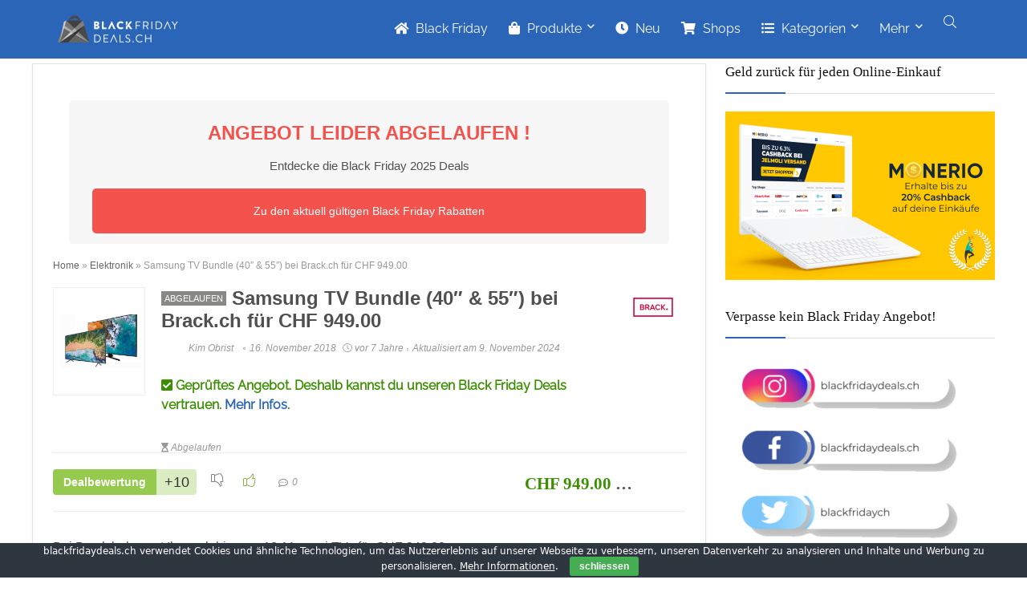

--- FILE ---
content_type: text/html; charset=UTF-8
request_url: https://www.blackfridaydeals.ch/samsung-tv-brack/
body_size: 35396
content:
<!DOCTYPE html>
<html lang="de-CH">
<head>
<meta charset="UTF-8" />
<meta name="viewport" content="width=device-width, initial-scale=1.0" />
<!-- feeds & pingback -->
<link rel="profile" href="https://gmpg.org/xfn/11" />
<link rel="pingback" href="https://www.blackfridaydeals.ch/xmlrpc.php" />
<script data-cfasync="false" data-no-defer="1" data-no-minify="1" data-no-optimize="1">var ewww_webp_supported=!1;function check_webp_feature(A,e){var w;e=void 0!==e?e:function(){},ewww_webp_supported?e(ewww_webp_supported):((w=new Image).onload=function(){ewww_webp_supported=0<w.width&&0<w.height,e&&e(ewww_webp_supported)},w.onerror=function(){e&&e(!1)},w.src="data:image/webp;base64,"+{alpha:"UklGRkoAAABXRUJQVlA4WAoAAAAQAAAAAAAAAAAAQUxQSAwAAAARBxAR/Q9ERP8DAABWUDggGAAAABQBAJ0BKgEAAQAAAP4AAA3AAP7mtQAAAA=="}[A])}check_webp_feature("alpha");</script><script data-cfasync="false" data-no-defer="1" data-no-minify="1" data-no-optimize="1">var Arrive=function(c,w){"use strict";if(c.MutationObserver&&"undefined"!=typeof HTMLElement){var r,a=0,u=(r=HTMLElement.prototype.matches||HTMLElement.prototype.webkitMatchesSelector||HTMLElement.prototype.mozMatchesSelector||HTMLElement.prototype.msMatchesSelector,{matchesSelector:function(e,t){return e instanceof HTMLElement&&r.call(e,t)},addMethod:function(e,t,r){var a=e[t];e[t]=function(){return r.length==arguments.length?r.apply(this,arguments):"function"==typeof a?a.apply(this,arguments):void 0}},callCallbacks:function(e,t){t&&t.options.onceOnly&&1==t.firedElems.length&&(e=[e[0]]);for(var r,a=0;r=e[a];a++)r&&r.callback&&r.callback.call(r.elem,r.elem);t&&t.options.onceOnly&&1==t.firedElems.length&&t.me.unbindEventWithSelectorAndCallback.call(t.target,t.selector,t.callback)},checkChildNodesRecursively:function(e,t,r,a){for(var i,n=0;i=e[n];n++)r(i,t,a)&&a.push({callback:t.callback,elem:i}),0<i.childNodes.length&&u.checkChildNodesRecursively(i.childNodes,t,r,a)},mergeArrays:function(e,t){var r,a={};for(r in e)e.hasOwnProperty(r)&&(a[r]=e[r]);for(r in t)t.hasOwnProperty(r)&&(a[r]=t[r]);return a},toElementsArray:function(e){return e=void 0!==e&&("number"!=typeof e.length||e===c)?[e]:e}}),e=(l.prototype.addEvent=function(e,t,r,a){a={target:e,selector:t,options:r,callback:a,firedElems:[]};return this._beforeAdding&&this._beforeAdding(a),this._eventsBucket.push(a),a},l.prototype.removeEvent=function(e){for(var t,r=this._eventsBucket.length-1;t=this._eventsBucket[r];r--)e(t)&&(this._beforeRemoving&&this._beforeRemoving(t),(t=this._eventsBucket.splice(r,1))&&t.length&&(t[0].callback=null))},l.prototype.beforeAdding=function(e){this._beforeAdding=e},l.prototype.beforeRemoving=function(e){this._beforeRemoving=e},l),t=function(i,n){var o=new e,l=this,s={fireOnAttributesModification:!1};return o.beforeAdding(function(t){var e=t.target;e!==c.document&&e!==c||(e=document.getElementsByTagName("html")[0]);var r=new MutationObserver(function(e){n.call(this,e,t)}),a=i(t.options);r.observe(e,a),t.observer=r,t.me=l}),o.beforeRemoving(function(e){e.observer.disconnect()}),this.bindEvent=function(e,t,r){t=u.mergeArrays(s,t);for(var a=u.toElementsArray(this),i=0;i<a.length;i++)o.addEvent(a[i],e,t,r)},this.unbindEvent=function(){var r=u.toElementsArray(this);o.removeEvent(function(e){for(var t=0;t<r.length;t++)if(this===w||e.target===r[t])return!0;return!1})},this.unbindEventWithSelectorOrCallback=function(r){var a=u.toElementsArray(this),i=r,e="function"==typeof r?function(e){for(var t=0;t<a.length;t++)if((this===w||e.target===a[t])&&e.callback===i)return!0;return!1}:function(e){for(var t=0;t<a.length;t++)if((this===w||e.target===a[t])&&e.selector===r)return!0;return!1};o.removeEvent(e)},this.unbindEventWithSelectorAndCallback=function(r,a){var i=u.toElementsArray(this);o.removeEvent(function(e){for(var t=0;t<i.length;t++)if((this===w||e.target===i[t])&&e.selector===r&&e.callback===a)return!0;return!1})},this},i=new function(){var s={fireOnAttributesModification:!1,onceOnly:!1,existing:!1};function n(e,t,r){return!(!u.matchesSelector(e,t.selector)||(e._id===w&&(e._id=a++),-1!=t.firedElems.indexOf(e._id)))&&(t.firedElems.push(e._id),!0)}var c=(i=new t(function(e){var t={attributes:!1,childList:!0,subtree:!0};return e.fireOnAttributesModification&&(t.attributes=!0),t},function(e,i){e.forEach(function(e){var t=e.addedNodes,r=e.target,a=[];null!==t&&0<t.length?u.checkChildNodesRecursively(t,i,n,a):"attributes"===e.type&&n(r,i)&&a.push({callback:i.callback,elem:r}),u.callCallbacks(a,i)})})).bindEvent;return i.bindEvent=function(e,t,r){t=void 0===r?(r=t,s):u.mergeArrays(s,t);var a=u.toElementsArray(this);if(t.existing){for(var i=[],n=0;n<a.length;n++)for(var o=a[n].querySelectorAll(e),l=0;l<o.length;l++)i.push({callback:r,elem:o[l]});if(t.onceOnly&&i.length)return r.call(i[0].elem,i[0].elem);setTimeout(u.callCallbacks,1,i)}c.call(this,e,t,r)},i},o=new function(){var a={};function i(e,t){return u.matchesSelector(e,t.selector)}var n=(o=new t(function(){return{childList:!0,subtree:!0}},function(e,r){e.forEach(function(e){var t=e.removedNodes,e=[];null!==t&&0<t.length&&u.checkChildNodesRecursively(t,r,i,e),u.callCallbacks(e,r)})})).bindEvent;return o.bindEvent=function(e,t,r){t=void 0===r?(r=t,a):u.mergeArrays(a,t),n.call(this,e,t,r)},o};d(HTMLElement.prototype),d(NodeList.prototype),d(HTMLCollection.prototype),d(HTMLDocument.prototype),d(Window.prototype);var n={};return s(i,n,"unbindAllArrive"),s(o,n,"unbindAllLeave"),n}function l(){this._eventsBucket=[],this._beforeAdding=null,this._beforeRemoving=null}function s(e,t,r){u.addMethod(t,r,e.unbindEvent),u.addMethod(t,r,e.unbindEventWithSelectorOrCallback),u.addMethod(t,r,e.unbindEventWithSelectorAndCallback)}function d(e){e.arrive=i.bindEvent,s(i,e,"unbindArrive"),e.leave=o.bindEvent,s(o,e,"unbindLeave")}}(window,void 0),ewww_webp_supported=!1;function check_webp_feature(e,t){var r;ewww_webp_supported?t(ewww_webp_supported):((r=new Image).onload=function(){ewww_webp_supported=0<r.width&&0<r.height,t(ewww_webp_supported)},r.onerror=function(){t(!1)},r.src="data:image/webp;base64,"+{alpha:"UklGRkoAAABXRUJQVlA4WAoAAAAQAAAAAAAAAAAAQUxQSAwAAAARBxAR/Q9ERP8DAABWUDggGAAAABQBAJ0BKgEAAQAAAP4AAA3AAP7mtQAAAA==",animation:"UklGRlIAAABXRUJQVlA4WAoAAAASAAAAAAAAAAAAQU5JTQYAAAD/////AABBTk1GJgAAAAAAAAAAAAAAAAAAAGQAAABWUDhMDQAAAC8AAAAQBxAREYiI/gcA"}[e])}function ewwwLoadImages(e){if(e){for(var t=document.querySelectorAll(".batch-image img, .image-wrapper a, .ngg-pro-masonry-item a, .ngg-galleria-offscreen-seo-wrapper a"),r=0,a=t.length;r<a;r++)ewwwAttr(t[r],"data-src",t[r].getAttribute("data-webp")),ewwwAttr(t[r],"data-thumbnail",t[r].getAttribute("data-webp-thumbnail"));for(var i=document.querySelectorAll(".rev_slider ul li"),r=0,a=i.length;r<a;r++){ewwwAttr(i[r],"data-thumb",i[r].getAttribute("data-webp-thumb"));for(var n=1;n<11;)ewwwAttr(i[r],"data-param"+n,i[r].getAttribute("data-webp-param"+n)),n++}for(r=0,a=(i=document.querySelectorAll(".rev_slider img")).length;r<a;r++)ewwwAttr(i[r],"data-lazyload",i[r].getAttribute("data-webp-lazyload"));for(var o=document.querySelectorAll("div.woocommerce-product-gallery__image"),r=0,a=o.length;r<a;r++)ewwwAttr(o[r],"data-thumb",o[r].getAttribute("data-webp-thumb"))}for(var l=document.querySelectorAll("video"),r=0,a=l.length;r<a;r++)ewwwAttr(l[r],"poster",e?l[r].getAttribute("data-poster-webp"):l[r].getAttribute("data-poster-image"));for(var s,c=document.querySelectorAll("img.ewww_webp_lazy_load"),r=0,a=c.length;r<a;r++)e&&(ewwwAttr(c[r],"data-lazy-srcset",c[r].getAttribute("data-lazy-srcset-webp")),ewwwAttr(c[r],"data-srcset",c[r].getAttribute("data-srcset-webp")),ewwwAttr(c[r],"data-lazy-src",c[r].getAttribute("data-lazy-src-webp")),ewwwAttr(c[r],"data-src",c[r].getAttribute("data-src-webp")),ewwwAttr(c[r],"data-orig-file",c[r].getAttribute("data-webp-orig-file")),ewwwAttr(c[r],"data-medium-file",c[r].getAttribute("data-webp-medium-file")),ewwwAttr(c[r],"data-large-file",c[r].getAttribute("data-webp-large-file")),null!=(s=c[r].getAttribute("srcset"))&&!1!==s&&s.includes("R0lGOD")&&ewwwAttr(c[r],"src",c[r].getAttribute("data-lazy-src-webp"))),c[r].className=c[r].className.replace(/\bewww_webp_lazy_load\b/,"");for(var w=document.querySelectorAll(".ewww_webp"),r=0,a=w.length;r<a;r++)e?(ewwwAttr(w[r],"srcset",w[r].getAttribute("data-srcset-webp")),ewwwAttr(w[r],"src",w[r].getAttribute("data-src-webp")),ewwwAttr(w[r],"data-orig-file",w[r].getAttribute("data-webp-orig-file")),ewwwAttr(w[r],"data-medium-file",w[r].getAttribute("data-webp-medium-file")),ewwwAttr(w[r],"data-large-file",w[r].getAttribute("data-webp-large-file")),ewwwAttr(w[r],"data-large_image",w[r].getAttribute("data-webp-large_image")),ewwwAttr(w[r],"data-src",w[r].getAttribute("data-webp-src"))):(ewwwAttr(w[r],"srcset",w[r].getAttribute("data-srcset-img")),ewwwAttr(w[r],"src",w[r].getAttribute("data-src-img"))),w[r].className=w[r].className.replace(/\bewww_webp\b/,"ewww_webp_loaded");window.jQuery&&jQuery.fn.isotope&&jQuery.fn.imagesLoaded&&(jQuery(".fusion-posts-container-infinite").imagesLoaded(function(){jQuery(".fusion-posts-container-infinite").hasClass("isotope")&&jQuery(".fusion-posts-container-infinite").isotope()}),jQuery(".fusion-portfolio:not(.fusion-recent-works) .fusion-portfolio-wrapper").imagesLoaded(function(){jQuery(".fusion-portfolio:not(.fusion-recent-works) .fusion-portfolio-wrapper").isotope()}))}function ewwwWebPInit(e){ewwwLoadImages(e),ewwwNggLoadGalleries(e),document.arrive(".ewww_webp",function(){ewwwLoadImages(e)}),document.arrive(".ewww_webp_lazy_load",function(){ewwwLoadImages(e)}),document.arrive("videos",function(){ewwwLoadImages(e)}),"loading"==document.readyState?document.addEventListener("DOMContentLoaded",ewwwJSONParserInit):("undefined"!=typeof galleries&&ewwwNggParseGalleries(e),ewwwWooParseVariations(e))}function ewwwAttr(e,t,r){null!=r&&!1!==r&&e.setAttribute(t,r)}function ewwwJSONParserInit(){"undefined"!=typeof galleries&&check_webp_feature("alpha",ewwwNggParseGalleries),check_webp_feature("alpha",ewwwWooParseVariations)}function ewwwWooParseVariations(e){if(e)for(var t=document.querySelectorAll("form.variations_form"),r=0,a=t.length;r<a;r++){var i=t[r].getAttribute("data-product_variations"),n=!1;try{for(var o in i=JSON.parse(i))void 0!==i[o]&&void 0!==i[o].image&&(void 0!==i[o].image.src_webp&&(i[o].image.src=i[o].image.src_webp,n=!0),void 0!==i[o].image.srcset_webp&&(i[o].image.srcset=i[o].image.srcset_webp,n=!0),void 0!==i[o].image.full_src_webp&&(i[o].image.full_src=i[o].image.full_src_webp,n=!0),void 0!==i[o].image.gallery_thumbnail_src_webp&&(i[o].image.gallery_thumbnail_src=i[o].image.gallery_thumbnail_src_webp,n=!0),void 0!==i[o].image.thumb_src_webp&&(i[o].image.thumb_src=i[o].image.thumb_src_webp,n=!0));n&&ewwwAttr(t[r],"data-product_variations",JSON.stringify(i))}catch(e){}}}function ewwwNggParseGalleries(e){if(e)for(var t in galleries){var r=galleries[t];galleries[t].images_list=ewwwNggParseImageList(r.images_list)}}function ewwwNggLoadGalleries(e){e&&document.addEventListener("ngg.galleria.themeadded",function(e,t){window.ngg_galleria._create_backup=window.ngg_galleria.create,window.ngg_galleria.create=function(e,t){var r=$(e).data("id");return galleries["gallery_"+r].images_list=ewwwNggParseImageList(galleries["gallery_"+r].images_list),window.ngg_galleria._create_backup(e,t)}})}function ewwwNggParseImageList(e){for(var t in e){var r=e[t];if(void 0!==r["image-webp"]&&(e[t].image=r["image-webp"],delete e[t]["image-webp"]),void 0!==r["thumb-webp"]&&(e[t].thumb=r["thumb-webp"],delete e[t]["thumb-webp"]),void 0!==r.full_image_webp&&(e[t].full_image=r.full_image_webp,delete e[t].full_image_webp),void 0!==r.srcsets)for(var a in r.srcsets)nggSrcset=r.srcsets[a],void 0!==r.srcsets[a+"-webp"]&&(e[t].srcsets[a]=r.srcsets[a+"-webp"],delete e[t].srcsets[a+"-webp"]);if(void 0!==r.full_srcsets)for(var i in r.full_srcsets)nggFSrcset=r.full_srcsets[i],void 0!==r.full_srcsets[i+"-webp"]&&(e[t].full_srcsets[i]=r.full_srcsets[i+"-webp"],delete e[t].full_srcsets[i+"-webp"])}return e}check_webp_feature("alpha",ewwwWebPInit);</script><meta name='robots' content='noindex, follow' />
<link rel="alternate" hreflang="de-ch" href="https://www.blackfridaydeals.ch/samsung-tv-brack/" />
<link rel="alternate" hreflang="x-default" href="https://www.blackfridaydeals.ch/samsung-tv-brack/" />

<!-- Google Tag Manager for WordPress by gtm4wp.com -->
<script data-cfasync="false" data-pagespeed-no-defer>
	var gtm4wp_datalayer_name = "dataLayer";
	var dataLayer = dataLayer || [];
</script>
<!-- End Google Tag Manager for WordPress by gtm4wp.com -->
	<!-- This site is optimized with the Yoast SEO plugin v20.5 - https://yoast.com/wordpress/plugins/seo/ -->
	<title>Samsung TV Bundle (40&quot; &amp; 55&quot;) bei Brack.ch für CHF 949.00</title>
	<meta name="description" content="Jahr für Jahr finden sich bei Brack super Black Friday Angebote, dieses Jahr zum Beispiel dieses Samsung TV Bundle." />
	<meta property="og:locale" content="de_DE" />
	<meta property="og:type" content="article" />
	<meta property="og:title" content="Samsung TV Bundle (40&quot; &amp; 55&quot;) bei Brack.ch für CHF 949.00" />
	<meta property="og:description" content="Jahr für Jahr finden sich bei Brack super Black Friday Angebote, dieses Jahr zum Beispiel dieses Samsung TV Bundle." />
	<meta property="og:url" content="https://www.blackfridaydeals.ch/samsung-tv-brack/" />
	<meta property="og:site_name" content="blackfridaydeals.ch" />
	<meta property="article:publisher" content="https://www.facebook.com/blackfridaydealsch/" />
	<meta property="article:published_time" content="2018-11-16T17:23:43+00:00" />
	<meta property="article:modified_time" content="2024-11-09T16:30:12+00:00" />
	<meta property="og:image" content="https://www.blackfridaydeals.ch/wp-content/uploads/2018/11/samsungtv.jpg" />
	<meta property="og:image:width" content="470" />
	<meta property="og:image:height" content="307" />
	<meta property="og:image:type" content="image/jpeg" />
	<meta name="author" content="Kim Obrist" />
	<meta name="twitter:card" content="summary_large_image" />
	<meta name="twitter:creator" content="@blackfridaych" />
	<meta name="twitter:site" content="@blackfridaych" />
	<meta name="twitter:label1" content="Geschrieben von" />
	<meta name="twitter:data1" content="Kim Obrist" />
	<meta name="twitter:label2" content="Geschätzte Lesezeit" />
	<meta name="twitter:data2" content="2 Minuten" />
	<script type="application/ld+json" class="yoast-schema-graph">{"@context":"https://schema.org","@graph":[{"@type":"Article","@id":"https://www.blackfridaydeals.ch/samsung-tv-brack/#article","isPartOf":{"@id":"https://www.blackfridaydeals.ch/samsung-tv-brack/"},"author":{"name":"Kim Obrist","@id":"https://www.blackfridaydeals.ch/#/schema/person/6e75bc43e47f7b82bf74687c158a2366"},"headline":"Samsung TV Bundle (40&#8243; &#038; 55&#8243;) bei Brack.ch für CHF 949.00","datePublished":"2018-11-16T17:23:43+00:00","dateModified":"2024-11-09T16:30:12+00:00","mainEntityOfPage":{"@id":"https://www.blackfridaydeals.ch/samsung-tv-brack/"},"wordCount":295,"commentCount":0,"publisher":{"@id":"https://www.blackfridaydeals.ch/#organization"},"image":{"@id":"https://www.blackfridaydeals.ch/samsung-tv-brack/#primaryimage"},"thumbnailUrl":"https://www.blackfridaydeals.ch/wp-content/uploads/2018/11/samsungtv.jpg","articleSection":["Elektronik"],"inLanguage":"de-CH","potentialAction":[{"@type":"CommentAction","name":"Comment","target":["https://www.blackfridaydeals.ch/samsung-tv-brack/#respond"]}]},{"@type":"WebPage","@id":"https://www.blackfridaydeals.ch/samsung-tv-brack/","url":"https://www.blackfridaydeals.ch/samsung-tv-brack/","name":"Samsung TV Bundle (40\" & 55\") bei Brack.ch für CHF 949.00","isPartOf":{"@id":"https://www.blackfridaydeals.ch/#website"},"primaryImageOfPage":{"@id":"https://www.blackfridaydeals.ch/samsung-tv-brack/#primaryimage"},"image":{"@id":"https://www.blackfridaydeals.ch/samsung-tv-brack/#primaryimage"},"thumbnailUrl":"https://www.blackfridaydeals.ch/wp-content/uploads/2018/11/samsungtv.jpg","datePublished":"2018-11-16T17:23:43+00:00","dateModified":"2024-11-09T16:30:12+00:00","description":"Jahr für Jahr finden sich bei Brack super Black Friday Angebote, dieses Jahr zum Beispiel dieses Samsung TV Bundle.","breadcrumb":{"@id":"https://www.blackfridaydeals.ch/samsung-tv-brack/#breadcrumb"},"inLanguage":"de-CH","potentialAction":[{"@type":"ReadAction","target":["https://www.blackfridaydeals.ch/samsung-tv-brack/"]}]},{"@type":"ImageObject","inLanguage":"de-CH","@id":"https://www.blackfridaydeals.ch/samsung-tv-brack/#primaryimage","url":"https://www.blackfridaydeals.ch/wp-content/uploads/2018/11/samsungtv.jpg","contentUrl":"https://www.blackfridaydeals.ch/wp-content/uploads/2018/11/samsungtv.jpg","width":470,"height":307},{"@type":"BreadcrumbList","@id":"https://www.blackfridaydeals.ch/samsung-tv-brack/#breadcrumb","itemListElement":[{"@type":"ListItem","position":1,"name":"Startseite","item":"https://www.blackfridaydeals.ch/"},{"@type":"ListItem","position":2,"name":"Samsung TV Bundle (40&#8243; &#038; 55&#8243;) bei Brack.ch für CHF 949.00"}]},{"@type":"WebSite","@id":"https://www.blackfridaydeals.ch/#website","url":"https://www.blackfridaydeals.ch/","name":"blackfridaydeals.ch","description":"Alle Angebote des Black Friday 2025 in der Schweiz","publisher":{"@id":"https://www.blackfridaydeals.ch/#organization"},"alternateName":"Black Friday Deals","potentialAction":[{"@type":"SearchAction","target":{"@type":"EntryPoint","urlTemplate":"https://www.blackfridaydeals.ch/?s={search_term_string}"},"query-input":"required name=search_term_string"}],"inLanguage":"de-CH"},{"@type":"Organization","@id":"https://www.blackfridaydeals.ch/#organization","name":"blackfridaydeals.ch","alternateName":"Black Friday Deals","url":"https://www.blackfridaydeals.ch/","logo":{"@type":"ImageObject","inLanguage":"de-CH","@id":"https://www.blackfridaydeals.ch/#/schema/logo/image/","url":"https://www.blackfridaydeals.ch/wp-content/uploads/2023/03/app-icon-white-bg-jpg.jpg","contentUrl":"https://www.blackfridaydeals.ch/wp-content/uploads/2023/03/app-icon-white-bg-jpg.jpg","width":512,"height":512,"caption":"blackfridaydeals.ch"},"image":{"@id":"https://www.blackfridaydeals.ch/#/schema/logo/image/"},"sameAs":["https://www.facebook.com/blackfridaydealsch/","https://twitter.com/blackfridaych","https://www.youtube.com/channel/UCNKXHacMw8AS34mBgzVx3FQ","https://www.instagram.com/blackfridaydeals.ch/"]},{"@type":"Person","@id":"https://www.blackfridaydeals.ch/#/schema/person/6e75bc43e47f7b82bf74687c158a2366","name":"Kim Obrist","image":{"@type":"ImageObject","inLanguage":"de-CH","@id":"https://www.blackfridaydeals.ch/#/schema/person/image/","url":"https://secure.gravatar.com/avatar/106bd9c8ec1f826cb4fbf417807a2a7a?s=96&d=blank&r=g","contentUrl":"https://secure.gravatar.com/avatar/106bd9c8ec1f826cb4fbf417807a2a7a?s=96&d=blank&r=g","caption":"Kim Obrist"},"description":"Kim interessiert sich vor allem für Angebote und Deals aus den Bereichen Wohnen &amp; Garten, Uhren sowie allgemeinen Technik-Gadgets. In diesen Kategorien findet er immer die besten Preise.","sameAs":["https://www.linkedin.com/in/kim-obrist-090568117/"],"url":"https://www.blackfridaydeals.ch/author/ryan1291/"}]}</script>
	<!-- / Yoast SEO plugin. -->


<link rel='dns-prefetch' href='//fonts.googleapis.com' />
<link rel='stylesheet' id='wp-block-library-css' href='https://www.blackfridaydeals.ch/wp-includes/css/dist/block-library/style.min.css' type='text/css' media='all' />
<style id='global-styles-inline-css' type='text/css'>
body{--wp--preset--color--black: #000000;--wp--preset--color--cyan-bluish-gray: #abb8c3;--wp--preset--color--white: #ffffff;--wp--preset--color--pale-pink: #f78da7;--wp--preset--color--vivid-red: #cf2e2e;--wp--preset--color--luminous-vivid-orange: #ff6900;--wp--preset--color--luminous-vivid-amber: #fcb900;--wp--preset--color--light-green-cyan: #7bdcb5;--wp--preset--color--vivid-green-cyan: #00d084;--wp--preset--color--pale-cyan-blue: #8ed1fc;--wp--preset--color--vivid-cyan-blue: #0693e3;--wp--preset--color--vivid-purple: #9b51e0;--wp--preset--color--main: var(--rehub-main-color);--wp--preset--color--secondary: var(--rehub-sec-color);--wp--preset--color--buttonmain: var(--rehub-main-btn-bg);--wp--preset--color--cyan-grey: #abb8c3;--wp--preset--color--orange-light: #fcb900;--wp--preset--color--red: #cf2e2e;--wp--preset--color--red-bright: #f04057;--wp--preset--color--vivid-green: #00d084;--wp--preset--color--orange: #ff6900;--wp--preset--color--blue: #0693e3;--wp--preset--gradient--vivid-cyan-blue-to-vivid-purple: linear-gradient(135deg,rgba(6,147,227,1) 0%,rgb(155,81,224) 100%);--wp--preset--gradient--light-green-cyan-to-vivid-green-cyan: linear-gradient(135deg,rgb(122,220,180) 0%,rgb(0,208,130) 100%);--wp--preset--gradient--luminous-vivid-amber-to-luminous-vivid-orange: linear-gradient(135deg,rgba(252,185,0,1) 0%,rgba(255,105,0,1) 100%);--wp--preset--gradient--luminous-vivid-orange-to-vivid-red: linear-gradient(135deg,rgba(255,105,0,1) 0%,rgb(207,46,46) 100%);--wp--preset--gradient--very-light-gray-to-cyan-bluish-gray: linear-gradient(135deg,rgb(238,238,238) 0%,rgb(169,184,195) 100%);--wp--preset--gradient--cool-to-warm-spectrum: linear-gradient(135deg,rgb(74,234,220) 0%,rgb(151,120,209) 20%,rgb(207,42,186) 40%,rgb(238,44,130) 60%,rgb(251,105,98) 80%,rgb(254,248,76) 100%);--wp--preset--gradient--blush-light-purple: linear-gradient(135deg,rgb(255,206,236) 0%,rgb(152,150,240) 100%);--wp--preset--gradient--blush-bordeaux: linear-gradient(135deg,rgb(254,205,165) 0%,rgb(254,45,45) 50%,rgb(107,0,62) 100%);--wp--preset--gradient--luminous-dusk: linear-gradient(135deg,rgb(255,203,112) 0%,rgb(199,81,192) 50%,rgb(65,88,208) 100%);--wp--preset--gradient--pale-ocean: linear-gradient(135deg,rgb(255,245,203) 0%,rgb(182,227,212) 50%,rgb(51,167,181) 100%);--wp--preset--gradient--electric-grass: linear-gradient(135deg,rgb(202,248,128) 0%,rgb(113,206,126) 100%);--wp--preset--gradient--midnight: linear-gradient(135deg,rgb(2,3,129) 0%,rgb(40,116,252) 100%);--wp--preset--duotone--dark-grayscale: url('#wp-duotone-dark-grayscale');--wp--preset--duotone--grayscale: url('#wp-duotone-grayscale');--wp--preset--duotone--purple-yellow: url('#wp-duotone-purple-yellow');--wp--preset--duotone--blue-red: url('#wp-duotone-blue-red');--wp--preset--duotone--midnight: url('#wp-duotone-midnight');--wp--preset--duotone--magenta-yellow: url('#wp-duotone-magenta-yellow');--wp--preset--duotone--purple-green: url('#wp-duotone-purple-green');--wp--preset--duotone--blue-orange: url('#wp-duotone-blue-orange');--wp--preset--font-size--small: 13px;--wp--preset--font-size--medium: 20px;--wp--preset--font-size--large: 36px;--wp--preset--font-size--x-large: 42px;--wp--preset--font-family--system-font: -apple-system,BlinkMacSystemFont,"Segoe UI",Roboto,Oxygen-Sans,Ubuntu,Cantarell,"Helvetica Neue",sans-serif;--wp--preset--font-family--rh-nav-font: var(--rehub-nav-font,-apple-system,BlinkMacSystemFont,"Segoe UI",Roboto,Oxygen-Sans,Ubuntu,Cantarell,"Helvetica Neue",sans-serif);--wp--preset--font-family--rh-head-font: var(--rehub-head-font,-apple-system,BlinkMacSystemFont,"Segoe UI",Roboto,Oxygen-Sans,Ubuntu,Cantarell,"Helvetica Neue",sans-serif);--wp--preset--font-family--rh-btn-font: var(--rehub-btn-font,-apple-system,BlinkMacSystemFont,"Segoe UI",Roboto,Oxygen-Sans,Ubuntu,Cantarell,"Helvetica Neue",sans-serif);--wp--preset--font-family--rh-body-font: var(--rehub-body-font,-apple-system,BlinkMacSystemFont,"Segoe UI",Roboto,Oxygen-Sans,Ubuntu,Cantarell,"Helvetica Neue",sans-serif);--wp--preset--spacing--20: 0.44rem;--wp--preset--spacing--30: 0.67rem;--wp--preset--spacing--40: 1rem;--wp--preset--spacing--50: 1.5rem;--wp--preset--spacing--60: 2.25rem;--wp--preset--spacing--70: 3.38rem;--wp--preset--spacing--80: 5.06rem;}body { margin: 0;--wp--style--global--content-size: 760px;--wp--style--global--wide-size: 900px; }.wp-site-blocks > .alignleft { float: left; margin-right: 2em; }.wp-site-blocks > .alignright { float: right; margin-left: 2em; }.wp-site-blocks > .aligncenter { justify-content: center; margin-left: auto; margin-right: auto; }:where(.is-layout-flex){gap: 0.5em;}body .is-layout-flow > .alignleft{float: left;margin-inline-start: 0;margin-inline-end: 2em;}body .is-layout-flow > .alignright{float: right;margin-inline-start: 2em;margin-inline-end: 0;}body .is-layout-flow > .aligncenter{margin-left: auto !important;margin-right: auto !important;}body .is-layout-constrained > .alignleft{float: left;margin-inline-start: 0;margin-inline-end: 2em;}body .is-layout-constrained > .alignright{float: right;margin-inline-start: 2em;margin-inline-end: 0;}body .is-layout-constrained > .aligncenter{margin-left: auto !important;margin-right: auto !important;}body .is-layout-constrained > :where(:not(.alignleft):not(.alignright):not(.alignfull)){max-width: var(--wp--style--global--content-size);margin-left: auto !important;margin-right: auto !important;}body .is-layout-constrained > .alignwide{max-width: var(--wp--style--global--wide-size);}body .is-layout-flex{display: flex;}body .is-layout-flex{flex-wrap: wrap;align-items: center;}body .is-layout-flex > *{margin: 0;}body{padding-top: 0px;padding-right: 0px;padding-bottom: 0px;padding-left: 0px;}a:where(:not(.wp-element-button)){color: var(--rehub-link-color, violet);text-decoration: none;}h1{font-size: 29px;line-height: 34px;margin-top: 10px;margin-bottom: 31px;}h2{font-size: 25px;line-height: 31px;margin-top: 10px;margin-bottom: 31px;}h3{font-size: 20px;line-height: 28px;margin-top: 10px;margin-bottom: 25px;}h4{font-size: 18px;line-height: 24px;margin-top: 10px;margin-bottom: 18px;}h5{font-size: 16px;line-height: 20px;margin-top: 10px;margin-bottom: 15px;}h6{font-size: 14px;line-height: 20px;margin-top: 0px;margin-bottom: 10px;}.wp-element-button, .wp-block-button__link{background-color: #32373c;border-width: 0;color: #fff;font-family: inherit;font-size: inherit;line-height: inherit;padding: calc(0.667em + 2px) calc(1.333em + 2px);text-decoration: none;}.has-black-color{color: var(--wp--preset--color--black) !important;}.has-cyan-bluish-gray-color{color: var(--wp--preset--color--cyan-bluish-gray) !important;}.has-white-color{color: var(--wp--preset--color--white) !important;}.has-pale-pink-color{color: var(--wp--preset--color--pale-pink) !important;}.has-vivid-red-color{color: var(--wp--preset--color--vivid-red) !important;}.has-luminous-vivid-orange-color{color: var(--wp--preset--color--luminous-vivid-orange) !important;}.has-luminous-vivid-amber-color{color: var(--wp--preset--color--luminous-vivid-amber) !important;}.has-light-green-cyan-color{color: var(--wp--preset--color--light-green-cyan) !important;}.has-vivid-green-cyan-color{color: var(--wp--preset--color--vivid-green-cyan) !important;}.has-pale-cyan-blue-color{color: var(--wp--preset--color--pale-cyan-blue) !important;}.has-vivid-cyan-blue-color{color: var(--wp--preset--color--vivid-cyan-blue) !important;}.has-vivid-purple-color{color: var(--wp--preset--color--vivid-purple) !important;}.has-main-color{color: var(--wp--preset--color--main) !important;}.has-secondary-color{color: var(--wp--preset--color--secondary) !important;}.has-buttonmain-color{color: var(--wp--preset--color--buttonmain) !important;}.has-cyan-grey-color{color: var(--wp--preset--color--cyan-grey) !important;}.has-orange-light-color{color: var(--wp--preset--color--orange-light) !important;}.has-red-color{color: var(--wp--preset--color--red) !important;}.has-red-bright-color{color: var(--wp--preset--color--red-bright) !important;}.has-vivid-green-color{color: var(--wp--preset--color--vivid-green) !important;}.has-orange-color{color: var(--wp--preset--color--orange) !important;}.has-blue-color{color: var(--wp--preset--color--blue) !important;}.has-black-background-color{background-color: var(--wp--preset--color--black) !important;}.has-cyan-bluish-gray-background-color{background-color: var(--wp--preset--color--cyan-bluish-gray) !important;}.has-white-background-color{background-color: var(--wp--preset--color--white) !important;}.has-pale-pink-background-color{background-color: var(--wp--preset--color--pale-pink) !important;}.has-vivid-red-background-color{background-color: var(--wp--preset--color--vivid-red) !important;}.has-luminous-vivid-orange-background-color{background-color: var(--wp--preset--color--luminous-vivid-orange) !important;}.has-luminous-vivid-amber-background-color{background-color: var(--wp--preset--color--luminous-vivid-amber) !important;}.has-light-green-cyan-background-color{background-color: var(--wp--preset--color--light-green-cyan) !important;}.has-vivid-green-cyan-background-color{background-color: var(--wp--preset--color--vivid-green-cyan) !important;}.has-pale-cyan-blue-background-color{background-color: var(--wp--preset--color--pale-cyan-blue) !important;}.has-vivid-cyan-blue-background-color{background-color: var(--wp--preset--color--vivid-cyan-blue) !important;}.has-vivid-purple-background-color{background-color: var(--wp--preset--color--vivid-purple) !important;}.has-main-background-color{background-color: var(--wp--preset--color--main) !important;}.has-secondary-background-color{background-color: var(--wp--preset--color--secondary) !important;}.has-buttonmain-background-color{background-color: var(--wp--preset--color--buttonmain) !important;}.has-cyan-grey-background-color{background-color: var(--wp--preset--color--cyan-grey) !important;}.has-orange-light-background-color{background-color: var(--wp--preset--color--orange-light) !important;}.has-red-background-color{background-color: var(--wp--preset--color--red) !important;}.has-red-bright-background-color{background-color: var(--wp--preset--color--red-bright) !important;}.has-vivid-green-background-color{background-color: var(--wp--preset--color--vivid-green) !important;}.has-orange-background-color{background-color: var(--wp--preset--color--orange) !important;}.has-blue-background-color{background-color: var(--wp--preset--color--blue) !important;}.has-black-border-color{border-color: var(--wp--preset--color--black) !important;}.has-cyan-bluish-gray-border-color{border-color: var(--wp--preset--color--cyan-bluish-gray) !important;}.has-white-border-color{border-color: var(--wp--preset--color--white) !important;}.has-pale-pink-border-color{border-color: var(--wp--preset--color--pale-pink) !important;}.has-vivid-red-border-color{border-color: var(--wp--preset--color--vivid-red) !important;}.has-luminous-vivid-orange-border-color{border-color: var(--wp--preset--color--luminous-vivid-orange) !important;}.has-luminous-vivid-amber-border-color{border-color: var(--wp--preset--color--luminous-vivid-amber) !important;}.has-light-green-cyan-border-color{border-color: var(--wp--preset--color--light-green-cyan) !important;}.has-vivid-green-cyan-border-color{border-color: var(--wp--preset--color--vivid-green-cyan) !important;}.has-pale-cyan-blue-border-color{border-color: var(--wp--preset--color--pale-cyan-blue) !important;}.has-vivid-cyan-blue-border-color{border-color: var(--wp--preset--color--vivid-cyan-blue) !important;}.has-vivid-purple-border-color{border-color: var(--wp--preset--color--vivid-purple) !important;}.has-main-border-color{border-color: var(--wp--preset--color--main) !important;}.has-secondary-border-color{border-color: var(--wp--preset--color--secondary) !important;}.has-buttonmain-border-color{border-color: var(--wp--preset--color--buttonmain) !important;}.has-cyan-grey-border-color{border-color: var(--wp--preset--color--cyan-grey) !important;}.has-orange-light-border-color{border-color: var(--wp--preset--color--orange-light) !important;}.has-red-border-color{border-color: var(--wp--preset--color--red) !important;}.has-red-bright-border-color{border-color: var(--wp--preset--color--red-bright) !important;}.has-vivid-green-border-color{border-color: var(--wp--preset--color--vivid-green) !important;}.has-orange-border-color{border-color: var(--wp--preset--color--orange) !important;}.has-blue-border-color{border-color: var(--wp--preset--color--blue) !important;}.has-vivid-cyan-blue-to-vivid-purple-gradient-background{background: var(--wp--preset--gradient--vivid-cyan-blue-to-vivid-purple) !important;}.has-light-green-cyan-to-vivid-green-cyan-gradient-background{background: var(--wp--preset--gradient--light-green-cyan-to-vivid-green-cyan) !important;}.has-luminous-vivid-amber-to-luminous-vivid-orange-gradient-background{background: var(--wp--preset--gradient--luminous-vivid-amber-to-luminous-vivid-orange) !important;}.has-luminous-vivid-orange-to-vivid-red-gradient-background{background: var(--wp--preset--gradient--luminous-vivid-orange-to-vivid-red) !important;}.has-very-light-gray-to-cyan-bluish-gray-gradient-background{background: var(--wp--preset--gradient--very-light-gray-to-cyan-bluish-gray) !important;}.has-cool-to-warm-spectrum-gradient-background{background: var(--wp--preset--gradient--cool-to-warm-spectrum) !important;}.has-blush-light-purple-gradient-background{background: var(--wp--preset--gradient--blush-light-purple) !important;}.has-blush-bordeaux-gradient-background{background: var(--wp--preset--gradient--blush-bordeaux) !important;}.has-luminous-dusk-gradient-background{background: var(--wp--preset--gradient--luminous-dusk) !important;}.has-pale-ocean-gradient-background{background: var(--wp--preset--gradient--pale-ocean) !important;}.has-electric-grass-gradient-background{background: var(--wp--preset--gradient--electric-grass) !important;}.has-midnight-gradient-background{background: var(--wp--preset--gradient--midnight) !important;}.has-small-font-size{font-size: var(--wp--preset--font-size--small) !important;}.has-medium-font-size{font-size: var(--wp--preset--font-size--medium) !important;}.has-large-font-size{font-size: var(--wp--preset--font-size--large) !important;}.has-x-large-font-size{font-size: var(--wp--preset--font-size--x-large) !important;}.has-system-font-font-family{font-family: var(--wp--preset--font-family--system-font) !important;}.has-rh-nav-font-font-family{font-family: var(--wp--preset--font-family--rh-nav-font) !important;}.has-rh-head-font-font-family{font-family: var(--wp--preset--font-family--rh-head-font) !important;}.has-rh-btn-font-font-family{font-family: var(--wp--preset--font-family--rh-btn-font) !important;}.has-rh-body-font-font-family{font-family: var(--wp--preset--font-family--rh-body-font) !important;}
.wp-block-navigation a:where(:not(.wp-element-button)){color: inherit;}
:where(.wp-block-columns.is-layout-flex){gap: 2em;}
.wp-block-pullquote{font-size: 1.5em;line-height: 1.6;}
.wp-block-post-title{margin-top: 4px;margin-right: 0;margin-bottom: 15px;margin-left: 0;}
.wp-block-image{margin-top: 0px;margin-bottom: 31px;}
.wp-block-media-text{margin-top: 0px;margin-bottom: 31px;}
.wp-block-post-content{font-size: 16px;line-height: 28px;}
</style>
<link data-minify="1" rel='stylesheet' id='cookie-bar-css-css' href='https://www.blackfridaydeals.ch/wp-content/cache/min/1/wp-content/plugins/cookie-bar/css/cookie-bar.css?ver=1768603569' type='text/css' media='all' />
<style type="text/css">@font-face {font-family:Raleway;font-style:normal;font-weight:400;src:url(/cf-fonts/s/raleway/5.0.16/latin-ext/400/normal.woff2);unicode-range:U+0100-02AF,U+0304,U+0308,U+0329,U+1E00-1E9F,U+1EF2-1EFF,U+2020,U+20A0-20AB,U+20AD-20CF,U+2113,U+2C60-2C7F,U+A720-A7FF;font-display:swap;}@font-face {font-family:Raleway;font-style:normal;font-weight:400;src:url(/cf-fonts/s/raleway/5.0.16/cyrillic/400/normal.woff2);unicode-range:U+0301,U+0400-045F,U+0490-0491,U+04B0-04B1,U+2116;font-display:swap;}@font-face {font-family:Raleway;font-style:normal;font-weight:400;src:url(/cf-fonts/s/raleway/5.0.16/vietnamese/400/normal.woff2);unicode-range:U+0102-0103,U+0110-0111,U+0128-0129,U+0168-0169,U+01A0-01A1,U+01AF-01B0,U+0300-0301,U+0303-0304,U+0308-0309,U+0323,U+0329,U+1EA0-1EF9,U+20AB;font-display:swap;}@font-face {font-family:Raleway;font-style:normal;font-weight:400;src:url(/cf-fonts/s/raleway/5.0.16/cyrillic-ext/400/normal.woff2);unicode-range:U+0460-052F,U+1C80-1C88,U+20B4,U+2DE0-2DFF,U+A640-A69F,U+FE2E-FE2F;font-display:swap;}@font-face {font-family:Raleway;font-style:normal;font-weight:400;src:url(/cf-fonts/s/raleway/5.0.16/latin/400/normal.woff2);unicode-range:U+0000-00FF,U+0131,U+0152-0153,U+02BB-02BC,U+02C6,U+02DA,U+02DC,U+0304,U+0308,U+0329,U+2000-206F,U+2074,U+20AC,U+2122,U+2191,U+2193,U+2212,U+2215,U+FEFF,U+FFFD;font-display:swap;}</style>
<link rel='stylesheet' id='wpml-legacy-dropdown-0-css' href='https://www.blackfridaydeals.ch/wp-content/plugins/sitepress-multilingual-cms/templates/language-switchers/legacy-dropdown/style.min.css' type='text/css' media='all' />
<link rel='stylesheet' id='wpml-legacy-horizontal-list-0-css' href='https://www.blackfridaydeals.ch/wp-content/plugins/sitepress-multilingual-cms/templates/language-switchers/legacy-list-horizontal/style.min.css' type='text/css' media='all' />
<link data-minify="1" rel='stylesheet' id='rhstyle-css' href='https://www.blackfridaydeals.ch/wp-content/cache/background-css/www.blackfridaydeals.ch/wp-content/cache/min/1/wp-content/themes/rehub-theme/style.css?ver=1768603569&wpr_t=1768649281' type='text/css' media='all' />
<link data-minify="1" rel='stylesheet' id='rehubicons-css' href='https://www.blackfridaydeals.ch/wp-content/cache/min/1/wp-content/themes/rehub-theme/iconstyle.css?ver=1768603569' type='text/css' media='all' />
<link data-minify="1" rel='stylesheet' id='rhajaxsearch-css' href='https://www.blackfridaydeals.ch/wp-content/cache/min/1/wp-content/themes/rehub-theme/css/ajaxsearch.css?ver=1768603569' type='text/css' media='all' />
<link data-minify="1" rel='stylesheet' id='rhsingle-css' href='https://www.blackfridaydeals.ch/wp-content/cache/min/1/wp-content/themes/rehub-theme/css/single.css?ver=1768603583' type='text/css' media='all' />
<link data-minify="1" rel='stylesheet' id='grandchild-font-awesome-css' href='https://www.blackfridaydeals.ch/wp-content/cache/min/1/wp-content/plugins/rh-grandchild-plugin/font-awesome.min.css?ver=1768603569' type='text/css' media='all' />
<link data-minify="1" rel='stylesheet' id='grandchild-style-css' href='https://www.blackfridaydeals.ch/wp-content/cache/background-css/www.blackfridaydeals.ch/wp-content/cache/min/1/wp-content/plugins/rh-grandchild-plugin/rh-grandchild-style.css?ver=1768603569&wpr_t=1768649281' type='text/css' media='all' />
<style id='rocket-lazyload-inline-css' type='text/css'>
.rll-youtube-player{position:relative;padding-bottom:56.23%;height:0;overflow:hidden;max-width:100%;}.rll-youtube-player:focus-within{outline: 2px solid currentColor;outline-offset: 5px;}.rll-youtube-player iframe{position:absolute;top:0;left:0;width:100%;height:100%;z-index:100;background:0 0}.rll-youtube-player img{bottom:0;display:block;left:0;margin:auto;max-width:100%;width:100%;position:absolute;right:0;top:0;border:none;height:auto;-webkit-transition:.4s all;-moz-transition:.4s all;transition:.4s all}.rll-youtube-player img:hover{-webkit-filter:brightness(75%)}.rll-youtube-player .play{height:100%;width:100%;left:0;top:0;position:absolute;background:var(--wpr-bg-9e36427f-98a6-4cc6-9bd6-a0513aeb5bc8) no-repeat center;background-color: transparent !important;cursor:pointer;border:none;}.wp-embed-responsive .wp-has-aspect-ratio .rll-youtube-player{position:absolute;padding-bottom:0;width:100%;height:100%;top:0;bottom:0;left:0;right:0}
</style>
<link rel="https://api.w.org/" href="https://www.blackfridaydeals.ch/wp-json/" /><link rel="alternate" type="application/json" href="https://www.blackfridaydeals.ch/wp-json/wp/v2/posts/11581" /><link rel="EditURI" type="application/rsd+xml" title="RSD" href="https://www.blackfridaydeals.ch/xmlrpc.php?rsd" />
<link rel="wlwmanifest" type="application/wlwmanifest+xml" href="https://www.blackfridaydeals.ch/wp-includes/wlwmanifest.xml" />
<meta name="generator" content="WordPress 6.1.9" />
<link rel='shortlink' href='https://www.blackfridaydeals.ch/?p=11581' />
<link rel="alternate" type="application/json+oembed" href="https://www.blackfridaydeals.ch/wp-json/oembed/1.0/embed?url=https%3A%2F%2Fwww.blackfridaydeals.ch%2Fsamsung-tv-brack%2F" />
<link rel="alternate" type="text/xml+oembed" href="https://www.blackfridaydeals.ch/wp-json/oembed/1.0/embed?url=https%3A%2F%2Fwww.blackfridaydeals.ch%2Fsamsung-tv-brack%2F&#038;format=xml" />
<meta name="generator" content="WPML ver:4.6.6 stt:4,3,27;" />
<meta name="theme-color" content="#2a65b7">

<script>
  (function () {
    var path = location.pathname;

    // Exclude Italian and French pages
    var isExcluded = /^\/(it|fr)(\/|$)/.test(path);

    // Detect mobile devices
    var isMobile = /Mobi|Android|iPhone|iPad|iPod/i.test(navigator.userAgent);

    // New: exclude the front page (/)
    var isFrontpage = path === '/' || path === '';

    if (!isExcluded && !isFrontpage && isMobile) {
      var s = document.createElement('script');
      s.type = 'text/javascript';
      s.src = 'https://d3mkw6s8thqya7.cloudfront.net/integration-plugin.js';
      s.id = 'aisensy-wa-widget';
      s.setAttribute('widget-id', 'aaaobo');
      document.head.appendChild(s);
    }
  })();
</script>

	<style type="text/css">
		.far {
			font-family: 'Font Awesome 5 Pro' !important;
		}
	</style>

<!-- Google Tag Manager for WordPress by gtm4wp.com -->
<!-- GTM Container placement set to automatic -->
<script data-cfasync="false" data-pagespeed-no-defer type="text/javascript">
	var dataLayer_content = {"visitorLoginState":"logged-out","visitorType":"visitor-logged-out","visitorRegistrationDate":"","pageTitle":"Samsung TV Bundle (40&quot; &amp; 55&quot;) bei Brack.ch für CHF 949.00","pagePostType":"post","pagePostType2":"single-post","pageCategory":["elektronik-2"],"pagePostAuthor":"Kim Obrist","pagePostDate":"16. November 2018","pagePostDateYear":"2018","pagePostDateMonth":"11","pagePostDateDay":"16","pagePostDateDayName":"Freitag","pagePostDateHour":"18","pagePostDateMinute":"23","pagePostDateIso":"2018-11-16T18:23:43+01:00","pagePostDateUnix":1542392623,"pagePostTerms":{"category":["Elektronik"],"translation_priority":["Optional"],"dealstore":["Brack"],"offerexpiration":["yes"]}};
	dataLayer.push( dataLayer_content );
</script>
<script data-cfasync="false">
(function(w,d,s,l,i){w[l]=w[l]||[];w[l].push({'gtm.start':
new Date().getTime(),event:'gtm.js'});var f=d.getElementsByTagName(s)[0],
j=d.createElement(s),dl=l!='dataLayer'?'&l='+l:'';j.async=true;j.src=
'//www.googletagmanager.com/gtm.'+'js?id='+i+dl;f.parentNode.insertBefore(j,f);
})(window,document,'script','dataLayer','GTM-NCCF62S');
</script>
<!-- End Google Tag Manager -->
<!-- End Google Tag Manager for WordPress by gtm4wp.com --><link rel="preload" href="https://www.blackfridaydeals.ch/wp-content/themes/rehub-theme/fonts/rhicons.woff2?3oibrk" as="font" type="font/woff2" crossorigin="crossorigin"><style type="text/css"> nav.top_menu > ul > li > a{font-weight:normal;}.dl-menuwrapper li a,nav.top_menu > ul > li > a,#re_menu_near_logo li,#re_menu_near_logo li{font-family:"Raleway",trebuchet ms !important;}:root{--rehub-nav-font:Raleway;}#main_header,.is-sticky .logo_section_wrap,.sticky-active.logo_section_wrap{background-color:#2a65b7 !important}.main-nav.white_style{border-top:none}nav.top_menu > ul:not(.off-canvas) > li > a:after{top:auto;bottom:0}.header-top{border:none;} .widget .title:after{border-bottom:2px solid #2a65b7;}.rehub-main-color-border,nav.top_menu > ul > li.vertical-menu.border-main-color .sub-menu,.rh-main-bg-hover:hover,.wp-block-quote,ul.def_btn_link_tabs li.active a,.wp-block-pullquote{border-color:#2a65b7;}.wpsm_promobox.rehub_promobox{border-left-color:#2a65b7!important;}.color_link{color:#2a65b7 !important;}.featured_slider:hover .score,.top_chart_controls .controls:hover,article.post .wpsm_toplist_heading:before{border-color:#2a65b7;}.btn_more:hover,.tw-pagination .current{border:1px solid #2a65b7;color:#fff}.rehub_woo_review .rehub_woo_tabs_menu li.current{border-top:3px solid #2a65b7;}.gallery-pics .gp-overlay{box-shadow:0 0 0 4px #2a65b7 inset;}.post .rehub_woo_tabs_menu li.current,.woocommerce div.product .woocommerce-tabs ul.tabs li.active{border-top:2px solid #2a65b7;}.rething_item a.cat{border-bottom-color:#2a65b7}nav.top_menu ul li ul.sub-menu{border-bottom:2px solid #2a65b7;}.widget.deal_daywoo,.elementor-widget-wpsm_woofeatured .deal_daywoo{border:3px solid #2a65b7;padding:20px;background:#fff;}.deal_daywoo .wpsm-bar-bar{background-color:#2a65b7 !important} #buddypress div.item-list-tabs ul li.selected a span,#buddypress div.item-list-tabs ul li.current a span,#buddypress div.item-list-tabs ul li a span,.user-profile-div .user-menu-tab > li.active > a,.user-profile-div .user-menu-tab > li.active > a:focus,.user-profile-div .user-menu-tab > li.active > a:hover,.news_in_thumb:hover a.rh-label-string,.news_out_thumb:hover a.rh-label-string,.col-feat-grid:hover a.rh-label-string,.carousel-style-deal .re_carousel .controls,.re_carousel .controls:hover,.openedprevnext .postNavigation .postnavprev,.postNavigation .postnavprev:hover,.top_chart_pagination a.selected,.flex-control-paging li a.flex-active,.flex-control-paging li a:hover,.btn_more:hover,body .tabs-menu li:hover,body .tabs-menu li.current,.featured_slider:hover .score,#bbp_user_edit_submit,.bbp-topic-pagination a,.bbp-topic-pagination a,.custom-checkbox label.checked:after,.slider_post .caption,ul.postpagination li.active a,ul.postpagination li:hover a,ul.postpagination li a:focus,.top_theme h5 strong,.re_carousel .text:after,#topcontrol:hover,.main_slider .flex-overlay:hover a.read-more,.rehub_chimp #mc_embed_signup input#mc-embedded-subscribe,#rank_1.rank_count,#toplistmenu > ul li:before,.rehub_chimp:before,.wpsm-members > strong:first-child,.r_catbox_btn,.wpcf7 .wpcf7-submit,.wpsm_pretty_hover li:hover,.wpsm_pretty_hover li.current,.rehub-main-color-bg,.togglegreedybtn:after,.rh-bg-hover-color:hover a.rh-label-string,.rh-main-bg-hover:hover,.rh_wrapper_video_playlist .rh_video_currently_playing,.rh_wrapper_video_playlist .rh_video_currently_playing.rh_click_video:hover,.rtmedia-list-item .rtmedia-album-media-count,.tw-pagination .current,.dokan-dashboard .dokan-dash-sidebar ul.dokan-dashboard-menu li.active,.dokan-dashboard .dokan-dash-sidebar ul.dokan-dashboard-menu li:hover,.dokan-dashboard .dokan-dash-sidebar ul.dokan-dashboard-menu li.dokan-common-links a:hover,#ywqa-submit-question,.woocommerce .widget_price_filter .ui-slider .ui-slider-range,.rh-hov-bor-line > a:after,nav.top_menu > ul:not(.off-canvas) > li > a:after,.rh-border-line:after,.wpsm-table.wpsm-table-main-color table tr th,.rh-hov-bg-main-slide:before,.rh-hov-bg-main-slidecol .col_item:before,.mvx-tablink.active::before{background:#2a65b7;}@media (max-width:767px){.postNavigation .postnavprev{background:#2a65b7;}}.rh-main-bg-hover:hover,.rh-main-bg-hover:hover .whitehovered,.user-profile-div .user-menu-tab > li.active > a{color:#fff !important} a,.carousel-style-deal .deal-item .priced_block .price_count ins,nav.top_menu ul li.menu-item-has-children ul li.menu-item-has-children > a:before,.top_chart_controls .controls:hover,.flexslider .fa-pulse,.footer-bottom .widget .f_menu li a:hover,.comment_form h3 a,.bbp-body li.bbp-forum-info > a:hover,.bbp-body li.bbp-topic-title > a:hover,#subscription-toggle a:before,#favorite-toggle a:before,.aff_offer_links .aff_name a,.rh-deal-price,.commentlist .comment-content small a,.related_articles .title_cat_related a,article em.emph,.campare_table table.one td strong.red,.sidebar .tabs-item .detail p a,.footer-bottom .widget .title span,footer p a,.welcome-frase strong,article.post .wpsm_toplist_heading:before,.post a.color_link,.categoriesbox:hover h3 a:after,.bbp-body li.bbp-forum-info > a,.bbp-body li.bbp-topic-title > a,.widget .title i,.woocommerce-MyAccount-navigation ul li.is-active a,.category-vendormenu li.current a,.deal_daywoo .title,.rehub-main-color,.wpsm_pretty_colored ul li.current a,.wpsm_pretty_colored ul li.current,.rh-heading-hover-color:hover h2 a,.rh-heading-hover-color:hover h3 a,.rh-heading-hover-color:hover h4 a,.rh-heading-hover-color:hover h5 a,.rh-heading-hover-color:hover h3,.rh-heading-hover-color:hover h2,.rh-heading-hover-color:hover h4,.rh-heading-hover-color:hover h5,.rh-heading-hover-color:hover .rh-heading-hover-item a,.rh-heading-icon:before,.widget_layered_nav ul li.chosen a:before,.wp-block-quote.is-style-large p,ul.page-numbers li span.current,ul.page-numbers li a:hover,ul.page-numbers li.active a,.page-link > span:not(.page-link-title),blockquote:not(.wp-block-quote) p,span.re_filtersort_btn:hover,span.active.re_filtersort_btn,.deal_daywoo .price,div.sortingloading:after{color:#2a65b7;} .page-link > span:not(.page-link-title),.widget.widget_affegg_widget .title,.widget.top_offers .title,.widget.cegg_widget_products .title,header .header_first_style .search form.search-form [type="submit"],header .header_eight_style .search form.search-form [type="submit"],.filter_home_pick span.active,.filter_home_pick span:hover,.filter_product_pick span.active,.filter_product_pick span:hover,.rh_tab_links a.active,.rh_tab_links a:hover,.wcv-navigation ul.menu li.active,.wcv-navigation ul.menu li:hover a,form.search-form [type="submit"],.rehub-sec-color-bg,input#ywqa-submit-question,input#ywqa-send-answer,.woocommerce button.button.alt,.tabsajax span.active.re_filtersort_btn,.wpsm-table.wpsm-table-sec-color table tr th,.rh-slider-arrow,.rh-hov-bg-sec-slide:before,.rh-hov-bg-sec-slidecol .col_item:before{background:#000000 !important;color:#fff !important;outline:0}.widget.widget_affegg_widget .title:after,.widget.top_offers .title:after,.widget.cegg_widget_products .title:after{border-top-color:#000000 !important;}.page-link > span:not(.page-link-title){border:1px solid #000000;}.page-link > span:not(.page-link-title),.header_first_style .search form.search-form [type="submit"] i{color:#fff !important;}.rh_tab_links a.active,.rh_tab_links a:hover,.rehub-sec-color-border,nav.top_menu > ul > li.vertical-menu.border-sec-color > .sub-menu,body .rh-slider-thumbs-item--active{border-color:#000000}.rh_wrapper_video_playlist .rh_video_currently_playing,.rh_wrapper_video_playlist .rh_video_currently_playing.rh_click_video:hover{background-color:#000000;box-shadow:1200px 0 0 #000000 inset;}.rehub-sec-color{color:#000000}  .woocommerce .woo-button-area .masked_coupon,.woocommerce a.woo_loop_btn,.woocommerce .button.checkout,.woocommerce input.button.alt,.woocommerce a.add_to_cart_button:not(.flat-woo-btn),.woocommerce-page a.add_to_cart_button:not(.flat-woo-btn),.woocommerce .single_add_to_cart_button,.woocommerce div.product form.cart .button,.woocommerce .checkout-button.button,.priced_block .btn_offer_block,.priced_block .button,.rh-deal-compact-btn,input.mdf_button,#buddypress input[type="submit"],#buddypress input[type="button"],#buddypress input[type="reset"],#buddypress button.submit,.wpsm-button.rehub_main_btn,.wcv-grid a.button,input.gmw-submit,#ws-plugin--s2member-profile-submit,#rtmedia_create_new_album,input[type="submit"].dokan-btn-theme,a.dokan-btn-theme,.dokan-btn-theme,#wcfm_membership_container a.wcfm_submit_button,.woocommerce button.button,.rehub-main-btn-bg,.woocommerce #payment #place_order,.wc-block-grid__product-add-to-cart.wp-block-button .wp-block-button__link{background:none #2a65b7 !important;color:#ffffff !important;fill:#ffffff !important;border:none !important;text-decoration:none !important;outline:0;box-shadow:-1px 6px 19px rgba(42,101,183,0.2) !important;border-radius:0 !important;}.rehub-main-btn-bg > a{color:#ffffff !important;}.woocommerce a.woo_loop_btn:hover,.woocommerce .button.checkout:hover,.woocommerce input.button.alt:hover,.woocommerce a.add_to_cart_button:not(.flat-woo-btn):hover,.woocommerce-page a.add_to_cart_button:not(.flat-woo-btn):hover,.woocommerce a.single_add_to_cart_button:hover,.woocommerce-page a.single_add_to_cart_button:hover,.woocommerce div.product form.cart .button:hover,.woocommerce-page div.product form.cart .button:hover,.woocommerce .checkout-button.button:hover,.priced_block .btn_offer_block:hover,.wpsm-button.rehub_main_btn:hover,#buddypress input[type="submit"]:hover,#buddypress input[type="button"]:hover,#buddypress input[type="reset"]:hover,#buddypress button.submit:hover,.small_post .btn:hover,.ap-pro-form-field-wrapper input[type="submit"]:hover,.wcv-grid a.button:hover,#ws-plugin--s2member-profile-submit:hover,.rething_button .btn_more:hover,#wcfm_membership_container a.wcfm_submit_button:hover,.woocommerce #payment #place_order:hover,.woocommerce button.button:hover,.rehub-main-btn-bg:hover,.rehub-main-btn-bg:hover > a,.wc-block-grid__product-add-to-cart.wp-block-button .wp-block-button__link:hover{background:none #2a65b7 !important;color:#ffffff !important;border-color:transparent;box-shadow:-1px 6px 13px #d3d3d3 !important;}.rehub_offer_coupon:hover{border:1px dashed #2a65b7;}.rehub_offer_coupon:hover i.far,.rehub_offer_coupon:hover i.fal,.rehub_offer_coupon:hover i.fas{color:#2a65b7}.re_thing_btn .rehub_offer_coupon.not_masked_coupon:hover{color:#2a65b7 !important}.woocommerce a.woo_loop_btn:active,.woocommerce .button.checkout:active,.woocommerce .button.alt:active,.woocommerce a.add_to_cart_button:not(.flat-woo-btn):active,.woocommerce-page a.add_to_cart_button:not(.flat-woo-btn):active,.woocommerce a.single_add_to_cart_button:active,.woocommerce-page a.single_add_to_cart_button:active,.woocommerce div.product form.cart .button:active,.woocommerce-page div.product form.cart .button:active,.woocommerce .checkout-button.button:active,.wpsm-button.rehub_main_btn:active,#buddypress input[type="submit"]:active,#buddypress input[type="button"]:active,#buddypress input[type="reset"]:active,#buddypress button.submit:active,.ap-pro-form-field-wrapper input[type="submit"]:active,.wcv-grid a.button:active,#ws-plugin--s2member-profile-submit:active,.woocommerce #payment #place_order:active,input[type="submit"].dokan-btn-theme:active,a.dokan-btn-theme:active,.dokan-btn-theme:active,.woocommerce button.button:active,.rehub-main-btn-bg:active,.wc-block-grid__product-add-to-cart.wp-block-button .wp-block-button__link:active{background:none #2a65b7 !important;box-shadow:0 1px 0 #999 !important;top:2px;color:#ffffff !important;}.rehub_btn_color,.rehub_chimp_flat #mc_embed_signup input#mc-embedded-subscribe{background-color:#2a65b7;border:1px solid #2a65b7;color:#ffffff;text-shadow:none}.rehub_btn_color:hover{color:#ffffff;background-color:#2a65b7;border:1px solid #2a65b7;}.rething_button .btn_more{border:1px solid #2a65b7;color:#2a65b7;}.rething_button .priced_block.block_btnblock .price_count{color:#2a65b7;font-weight:normal;}.widget_merchant_list .buttons_col{background-color:#2a65b7 !important;}.widget_merchant_list .buttons_col a{color:#ffffff !important;}.rehub-svg-btn-fill svg{fill:#2a65b7;}.rehub-svg-btn-stroke svg{stroke:#2a65b7;}@media (max-width:767px){#float-panel-woo-area{border-top:1px solid #2a65b7}}:root{--rehub-main-color:#2a65b7;--rehub-sec-color:#000000;--rehub-main-btn-bg:#2a65b7;--rehub-link-color:#2a65b7;}.re-line-badge.badge_1,.re-ribbon-badge.badge_1 span{background:#99dd56;}.re-line-badge.re-line-table-badge.badge_1:before{border-top-color:#99dd56}.re-line-badge.re-line-table-badge.badge_1:after{border-bottom-color:#99dd56}.re-line-badge.badge_2,.re-ribbon-badge.badge_2 span{background:#7dc13a;}.re-line-badge.re-line-table-badge.badge_2:before{border-top-color:#7dc13a}.re-line-badge.re-line-table-badge.badge_2:after{border-bottom-color:#7dc13a}.re-line-badge.badge_3,.re-ribbon-badge.badge_3 span{background:#67a827;}.re-line-badge.re-line-table-badge.badge_3:before{border-top-color:#67a827}.re-line-badge.re-line-table-badge.badge_3:after{border-bottom-color:#67a827}.re-line-badge.badge_4,.re-ribbon-badge.badge_4 span{background:#438106;}.re-line-badge.re-line-table-badge.badge_4:before{border-top-color:#438106}.re-line-badge.re-line-table-badge.badge_4:after{border-bottom-color:#438106}</style><style>.term-apple.term-107 .priced_block .btn_offer_block.re_track_btn {margin-top: 20px;}
.term-apple.term-107 .post-meta {display: none;}
.term-apple.term-107 .rh_regular_price {font-size: 20px;}
.tax-dealstore .hotmeter {display: none;}
.temperatur {display: none;}
@media screen and (max-width: 400px) {
.carouselhor-item .l-part-car {width: 70%;}}
.page-id-6435 .carousel-wrapper {display: none;}
.wpadminbar {display: none;}
.front-background {background: #000000 var(--wpr-bg-11ee471c-5e36-4659-81ad-afc6a8ec2b1a) !important;}
.page-id-1243 .vc_cta3_content-container {line-height: 23px !important;}
.vc_btn3.vc_btn3-color-primary.vc_btn3-style-modern {border-color: #ffffff}
.floatright.vendor_for_grid {display: none;}
.cateboxfront .wpb_wrapper {text-align: left !important;}
@media (max-width: 767px){
.woo-tax-logo {height: 315px;}
#home_logo {height: 128px;}
.fronttext{margin-top: 220px;}
#main_header {height: 55px!important;}
ul#menu-main-menu, ul#menu-main-menu ul, #slide-menu-mobile ul ul.sub-menu {height: 605px!important;}
}
div#mobile-menu-icons{visibility: hidden;}
#slide-menu-mobile ul.off-canvas, #slide-menu-mobile ul ul.sub-menu.sub-menu-active{z-index: auto;}
#slide-menu-mobile ul li.menu-item {position: initial; display: flex; float: inherit; overflow: auto;}
#slide-menu-mobile ul ul.sub-menu {position: fixed; opacity: inherit; visibility: inherit; min-height: auto;}
.page-id-1552 div#branded_img {display: none !important;}
.page-id-4049 div#branded_img {display: none !important;}
.page-id-1440 div#branded_img {display: none !important;}
@media (min-width: 768px){
.main-side {min-height: 1000px;}
.woo-tax-logo {min-height: 250px;}
.sidebar, .side-twocol {height: 3950px !important;}
}
.rehub_chimp {border: none;}
.rehub_chimp:before {display: none;}
.rehub_chimp #mc_embed_signup input.email {border-radius: 10px;}
.rehub_chimp #mc_embed_signup input#mc-embedded-subscribe {border-radius: 0px 10px 10px 0px;}
.rehub_chimp {margin-top: 0px;}
.nlsignuptitle {
    font-weight: 500;
    font-size: 18px;
}
.nlsignupsubtitle {
    font-size: 14px;
}
#branded_img {padding-top: 0px;}
@media (max-width: 767px) {
#branded_img {
    height: auto;
    margin-top: 0px;
	}}
.carouselhor-title {font-weight: 700; font-size: 24px; line-height: 30px; font-family: arial, "trebuchet ms" !important;}
</style><link rel="preconnect" href="https://tpc.googlesyndication.com">  <link rel="dns-prefetch" href="https://tpc.googlesyndication.com"> <meta name="generator" content="Powered by WPBakery Page Builder - drag and drop page builder for WordPress."/>
<!--[if lte IE 9]><link rel="stylesheet" type="text/css" href="https://www.blackfridaydeals.ch/wp-content/plugins/js_composer/assets/css/vc_lte_ie9.min.css" media="screen"><![endif]--><noscript><style>.lazyload[data-src]{display:none !important;}</style></noscript><style>.lazyload{background-image:none !important;}.lazyload:before{background-image:none !important;}</style><link rel="amphtml" href="https://www.blackfridaydeals.ch/samsung-tv-brack/amp/"><link rel="icon" href="https://www.blackfridaydeals.ch/wp-content/uploads/2018/06/cropped-Black-Friday-2018-Schweiz-32x32.png" sizes="32x32" />
<link rel="icon" href="https://www.blackfridaydeals.ch/wp-content/uploads/2018/06/cropped-Black-Friday-2018-Schweiz-192x192.png" sizes="192x192" />
<link rel="apple-touch-icon" href="https://www.blackfridaydeals.ch/wp-content/uploads/2018/06/cropped-Black-Friday-2018-Schweiz-180x180.png" />
<meta name="msapplication-TileImage" content="https://www.blackfridaydeals.ch/wp-content/uploads/2018/06/cropped-Black-Friday-2018-Schweiz-270x270.png" />
		<style type="text/css" id="wp-custom-css">
			.bdsmhoverbannerh4ersatz {font-size: 1.5em; color: #ffffff; line-height: 1.1; text-shadow: 0 0 5px #000;}
.blog-template-default .rh_gr_top_right {display: none;}
.post p a {font-weight: bold;}
.post li a {font-weight: bold;}
.verified {color: #3B8F00; font-size: 16px; font-family: 'Raleway'; line-height: 24px; padding-top: 20px; padding-bottom: 20px; font-weight: 600;}
.overlay_post_formats.sale_format {background: #275C00 !important;}
span.last-update p::before {
    font-size: 3px;
    line-height: 12px;
    vertical-align: middle;
    padding-right: 5px;
    content: "\f111";
    font-style: normal;
}

span.last-update p {
    margin-bottom: 0px;
}

.brand_logo_small.floatright.disablefloatmobilex { display: none; }
span.postview_metax {display: none !important;}
.postview_meta { display: none !important; }
@media screen and (max-width: 767px) {
	section#section_2 {height: 0px;}
span#mehrredaktionsdeals {margin-top: unset;}
.carouselhor-item .r-part-car {margin: 0 auto !important;}
.carouselhor-item .l-part-car {float: none !important;}
}
.carouselhor-item figure {border: none !important;}
		</style>
		<noscript><style type="text/css"> .wpb_animate_when_almost_visible { opacity: 1; }</style></noscript><noscript><style id="rocket-lazyload-nojs-css">.rll-youtube-player, [data-lazy-src]{display:none !important;}</style></noscript><style id="wpr-lazyload-bg-container"></style><style id="wpr-lazyload-bg-exclusion"></style>
<noscript>
<style id="wpr-lazyload-bg-nostyle">.btn_offer_block.loading:before{--wpr-bg-e30810c5-36df-4341-99f4-6c3e48f9a876: url('https://www.blackfridaydeals.ch/wp-content/themes/rehub-theme/images/woo/ajax-loader.gif');}.btn_offer_block.loading:before{--wpr-bg-3cacad36-7836-49f0-8295-9882fede0d2b: url('https://www.blackfridaydeals.ch/wp-content/themes/rehub-theme/images/woo/ajax-loader.gif');}.coupon_modal_coupon{--wpr-bg-e3c1e8b4-c235-4565-bce7-3bb07137c5d0: url('https://www.blackfridaydeals.ch/wp-content/themes/rehub-theme/images/cpnbg.webp');}.cpn_modal_container{--wpr-bg-613afb02-4989-4ae1-b6d0-3f7563000551: url('https://www.blackfridaydeals.ch/wp-content/themes/rehub-theme/images/check.webp');}.discount-badge{--wpr-bg-970658c7-b85e-404f-886d-92cdb3925dd9: url('https://www.blackfridaydeals.ch/wp-content/plugins/rh-grandchild-plugin/img/discount-back.svg');}.rll-youtube-player .play{--wpr-bg-9e36427f-98a6-4cc6-9bd6-a0513aeb5bc8: url('https://www.blackfridaydeals.ch/wp-content/plugins/wp-rocket/assets/img/youtube.png');}.front-background{--wpr-bg-11ee471c-5e36-4659-81ad-afc6a8ec2b1a: url('https://www.blackfridaydeals.ch/wp-content/uploads/2019/01/Blackfriday-top-background.jpg');}</style>
</noscript>
<script type="application/javascript">const rocket_pairs = [{"selector":".btn_offer_block.loading","style":".btn_offer_block.loading:before{--wpr-bg-e30810c5-36df-4341-99f4-6c3e48f9a876: url('https:\/\/www.blackfridaydeals.ch\/wp-content\/themes\/rehub-theme\/images\/woo\/ajax-loader.gif');}","hash":"e30810c5-36df-4341-99f4-6c3e48f9a876","url":"https:\/\/www.blackfridaydeals.ch\/wp-content\/themes\/rehub-theme\/images\/woo\/ajax-loader.gif"},{"selector":".btn_offer_block.loading","style":".btn_offer_block.loading:before{--wpr-bg-3cacad36-7836-49f0-8295-9882fede0d2b: url('https:\/\/www.blackfridaydeals.ch\/wp-content\/themes\/rehub-theme\/images\/woo\/ajax-loader.gif');}","hash":"3cacad36-7836-49f0-8295-9882fede0d2b","url":"https:\/\/www.blackfridaydeals.ch\/wp-content\/themes\/rehub-theme\/images\/woo\/ajax-loader.gif"},{"selector":".coupon_modal_coupon","style":".coupon_modal_coupon{--wpr-bg-e3c1e8b4-c235-4565-bce7-3bb07137c5d0: url('https:\/\/www.blackfridaydeals.ch\/wp-content\/themes\/rehub-theme\/images\/cpnbg.webp');}","hash":"e3c1e8b4-c235-4565-bce7-3bb07137c5d0","url":"https:\/\/www.blackfridaydeals.ch\/wp-content\/themes\/rehub-theme\/images\/cpnbg.webp"},{"selector":".cpn_modal_container","style":".cpn_modal_container{--wpr-bg-613afb02-4989-4ae1-b6d0-3f7563000551: url('https:\/\/www.blackfridaydeals.ch\/wp-content\/themes\/rehub-theme\/images\/check.webp');}","hash":"613afb02-4989-4ae1-b6d0-3f7563000551","url":"https:\/\/www.blackfridaydeals.ch\/wp-content\/themes\/rehub-theme\/images\/check.webp"},{"selector":".discount-badge","style":".discount-badge{--wpr-bg-970658c7-b85e-404f-886d-92cdb3925dd9: url('https:\/\/www.blackfridaydeals.ch\/wp-content\/plugins\/rh-grandchild-plugin\/img\/discount-back.svg');}","hash":"970658c7-b85e-404f-886d-92cdb3925dd9","url":"https:\/\/www.blackfridaydeals.ch\/wp-content\/plugins\/rh-grandchild-plugin\/img\/discount-back.svg"},{"selector":".rll-youtube-player .play","style":".rll-youtube-player .play{--wpr-bg-9e36427f-98a6-4cc6-9bd6-a0513aeb5bc8: url('https:\/\/www.blackfridaydeals.ch\/wp-content\/plugins\/wp-rocket\/assets\/img\/youtube.png');}","hash":"9e36427f-98a6-4cc6-9bd6-a0513aeb5bc8","url":"https:\/\/www.blackfridaydeals.ch\/wp-content\/plugins\/wp-rocket\/assets\/img\/youtube.png"},{"selector":".front-background","style":".front-background{--wpr-bg-11ee471c-5e36-4659-81ad-afc6a8ec2b1a: url('https:\/\/www.blackfridaydeals.ch\/wp-content\/uploads\/2019\/01\/Blackfriday-top-background.jpg');}","hash":"11ee471c-5e36-4659-81ad-afc6a8ec2b1a","url":"https:\/\/www.blackfridaydeals.ch\/wp-content\/uploads\/2019\/01\/Blackfriday-top-background.jpg"}]; const rocket_excluded_pairs = [];</script><meta name="generator" content="WP Rocket 3.18" data-wpr-features="wpr_lazyload_css_bg_img wpr_defer_js wpr_minify_js wpr_lazyload_images wpr_lazyload_iframes wpr_image_dimensions wpr_minify_css wpr_desktop wpr_preload_links" /></head>
<body class="post-template-default single single-post postid-11581 single-format-standard wp-custom-logo wp-embed-responsive wpb-js-composer js-comp-ver-100 vc_responsive">
<script data-cfasync="false" data-no-defer="1" data-no-minify="1" data-no-optimize="1">if(typeof ewww_webp_supported==="undefined"){var ewww_webp_supported=!1}if(ewww_webp_supported){document.body.classList.add("webp-support")}</script>


<svg xmlns="http://www.w3.org/2000/svg" viewBox="0 0 0 0" width="0" height="0" focusable="false" role="none" style="visibility: hidden; position: absolute; left: -9999px; overflow: hidden;" ><defs><filter id="wp-duotone-dark-grayscale"><feColorMatrix color-interpolation-filters="sRGB" type="matrix" values=" .299 .587 .114 0 0 .299 .587 .114 0 0 .299 .587 .114 0 0 .299 .587 .114 0 0 " /><feComponentTransfer color-interpolation-filters="sRGB" ><feFuncR type="table" tableValues="0 0.49803921568627" /><feFuncG type="table" tableValues="0 0.49803921568627" /><feFuncB type="table" tableValues="0 0.49803921568627" /><feFuncA type="table" tableValues="1 1" /></feComponentTransfer><feComposite in2="SourceGraphic" operator="in" /></filter></defs></svg><svg xmlns="http://www.w3.org/2000/svg" viewBox="0 0 0 0" width="0" height="0" focusable="false" role="none" style="visibility: hidden; position: absolute; left: -9999px; overflow: hidden;" ><defs><filter id="wp-duotone-grayscale"><feColorMatrix color-interpolation-filters="sRGB" type="matrix" values=" .299 .587 .114 0 0 .299 .587 .114 0 0 .299 .587 .114 0 0 .299 .587 .114 0 0 " /><feComponentTransfer color-interpolation-filters="sRGB" ><feFuncR type="table" tableValues="0 1" /><feFuncG type="table" tableValues="0 1" /><feFuncB type="table" tableValues="0 1" /><feFuncA type="table" tableValues="1 1" /></feComponentTransfer><feComposite in2="SourceGraphic" operator="in" /></filter></defs></svg><svg xmlns="http://www.w3.org/2000/svg" viewBox="0 0 0 0" width="0" height="0" focusable="false" role="none" style="visibility: hidden; position: absolute; left: -9999px; overflow: hidden;" ><defs><filter id="wp-duotone-purple-yellow"><feColorMatrix color-interpolation-filters="sRGB" type="matrix" values=" .299 .587 .114 0 0 .299 .587 .114 0 0 .299 .587 .114 0 0 .299 .587 .114 0 0 " /><feComponentTransfer color-interpolation-filters="sRGB" ><feFuncR type="table" tableValues="0.54901960784314 0.98823529411765" /><feFuncG type="table" tableValues="0 1" /><feFuncB type="table" tableValues="0.71764705882353 0.25490196078431" /><feFuncA type="table" tableValues="1 1" /></feComponentTransfer><feComposite in2="SourceGraphic" operator="in" /></filter></defs></svg><svg xmlns="http://www.w3.org/2000/svg" viewBox="0 0 0 0" width="0" height="0" focusable="false" role="none" style="visibility: hidden; position: absolute; left: -9999px; overflow: hidden;" ><defs><filter id="wp-duotone-blue-red"><feColorMatrix color-interpolation-filters="sRGB" type="matrix" values=" .299 .587 .114 0 0 .299 .587 .114 0 0 .299 .587 .114 0 0 .299 .587 .114 0 0 " /><feComponentTransfer color-interpolation-filters="sRGB" ><feFuncR type="table" tableValues="0 1" /><feFuncG type="table" tableValues="0 0.27843137254902" /><feFuncB type="table" tableValues="0.5921568627451 0.27843137254902" /><feFuncA type="table" tableValues="1 1" /></feComponentTransfer><feComposite in2="SourceGraphic" operator="in" /></filter></defs></svg><svg xmlns="http://www.w3.org/2000/svg" viewBox="0 0 0 0" width="0" height="0" focusable="false" role="none" style="visibility: hidden; position: absolute; left: -9999px; overflow: hidden;" ><defs><filter id="wp-duotone-midnight"><feColorMatrix color-interpolation-filters="sRGB" type="matrix" values=" .299 .587 .114 0 0 .299 .587 .114 0 0 .299 .587 .114 0 0 .299 .587 .114 0 0 " /><feComponentTransfer color-interpolation-filters="sRGB" ><feFuncR type="table" tableValues="0 0" /><feFuncG type="table" tableValues="0 0.64705882352941" /><feFuncB type="table" tableValues="0 1" /><feFuncA type="table" tableValues="1 1" /></feComponentTransfer><feComposite in2="SourceGraphic" operator="in" /></filter></defs></svg><svg xmlns="http://www.w3.org/2000/svg" viewBox="0 0 0 0" width="0" height="0" focusable="false" role="none" style="visibility: hidden; position: absolute; left: -9999px; overflow: hidden;" ><defs><filter id="wp-duotone-magenta-yellow"><feColorMatrix color-interpolation-filters="sRGB" type="matrix" values=" .299 .587 .114 0 0 .299 .587 .114 0 0 .299 .587 .114 0 0 .299 .587 .114 0 0 " /><feComponentTransfer color-interpolation-filters="sRGB" ><feFuncR type="table" tableValues="0.78039215686275 1" /><feFuncG type="table" tableValues="0 0.94901960784314" /><feFuncB type="table" tableValues="0.35294117647059 0.47058823529412" /><feFuncA type="table" tableValues="1 1" /></feComponentTransfer><feComposite in2="SourceGraphic" operator="in" /></filter></defs></svg><svg xmlns="http://www.w3.org/2000/svg" viewBox="0 0 0 0" width="0" height="0" focusable="false" role="none" style="visibility: hidden; position: absolute; left: -9999px; overflow: hidden;" ><defs><filter id="wp-duotone-purple-green"><feColorMatrix color-interpolation-filters="sRGB" type="matrix" values=" .299 .587 .114 0 0 .299 .587 .114 0 0 .299 .587 .114 0 0 .299 .587 .114 0 0 " /><feComponentTransfer color-interpolation-filters="sRGB" ><feFuncR type="table" tableValues="0.65098039215686 0.40392156862745" /><feFuncG type="table" tableValues="0 1" /><feFuncB type="table" tableValues="0.44705882352941 0.4" /><feFuncA type="table" tableValues="1 1" /></feComponentTransfer><feComposite in2="SourceGraphic" operator="in" /></filter></defs></svg><svg xmlns="http://www.w3.org/2000/svg" viewBox="0 0 0 0" width="0" height="0" focusable="false" role="none" style="visibility: hidden; position: absolute; left: -9999px; overflow: hidden;" ><defs><filter id="wp-duotone-blue-orange"><feColorMatrix color-interpolation-filters="sRGB" type="matrix" values=" .299 .587 .114 0 0 .299 .587 .114 0 0 .299 .587 .114 0 0 .299 .587 .114 0 0 " /><feComponentTransfer color-interpolation-filters="sRGB" ><feFuncR type="table" tableValues="0.098039215686275 1" /><feFuncG type="table" tableValues="0 0.66274509803922" /><feFuncB type="table" tableValues="0.84705882352941 0.41960784313725" /><feFuncA type="table" tableValues="1 1" /></feComponentTransfer><feComposite in2="SourceGraphic" operator="in" /></filter></defs></svg>
<!-- GTM Container placement set to automatic -->
<!-- Google Tag Manager (noscript) -->
				<noscript><iframe src="https://www.googletagmanager.com/ns.html?id=GTM-NCCF62S" height="0" width="0" style="display:none;visibility:hidden" aria-hidden="true"></iframe></noscript>
<!-- End Google Tag Manager (noscript) -->	               
<!-- Outer Start -->
<div data-rocket-location-hash="9d39400a0d63132e8ce6e933d02b9d06" class="rh-outer-wrap">
    <div data-rocket-location-hash="27a2fbb25ac740524345ee359fdc9783" id="top_ankor"></div>
    <!-- HEADER -->
            <header data-rocket-location-hash="3c68d5f1c0d3030d6b3f54155ccc8855" id="main_header" class="white_style width-100p position-relative">
            <div data-rocket-location-hash="164e55b0758e870216ec7bb1c17a68b1" class="header_wrap">
                                                                                    <!-- Logo section -->
<div class="rh-stickme header_five_style logo_section_wrap header_one_row">
    <div class="rh-container tabletblockdisplay mb0 disabletabletpadding">
        <div class="logo-section rh-flex-center-align tabletblockdisplay disabletabletpadding mb0">
            <div class="logo hideontablet">
                                    <a href="https://www.blackfridaydeals.ch" class="logo_image"><img src="data:image/svg+xml,%3Csvg%20xmlns='http://www.w3.org/2000/svg'%20viewBox='0%200%20285%2077'%3E%3C/svg%3E" alt="blackfridaydeals.ch" height="77" width="285" data-lazy-src="https://www.blackfridaydeals.ch/wp-content/uploads/2020/09/blackfridaydeals-retina-logo.png" /><noscript><img src="https://www.blackfridaydeals.ch/wp-content/uploads/2020/09/blackfridaydeals-retina-logo.png" alt="blackfridaydeals.ch" height="77" width="285" /></noscript></a>
                       
            </div> 
            <!-- Main Navigation -->
            <div class="main-nav mob-logo-enabled rh-flex-right-align  dark_style">      
                <nav class="top_menu"><ul id="menu-main-menu" class="menu"><li id="menu-item-6623" class="menu-item menu-item-type-post_type menu-item-object-page menu-item-home"><a href="https://www.blackfridaydeals.ch/"><i class="fa fa-home" aria-hidden="true"></i> Black Friday</a></li>
<li id="menu-item-81571" class="menu-item menu-item-type-custom menu-item-object-custom menu-item-has-children"><a href="https://www.blackfridaydeals.ch/black-friday-favoriten/"><i class="fa fa-shopping-bag" aria-hidden="true"></i> Produkte</a>
<ul class="sub-menu">
	<li id="menu-item-99421" class="menu-item menu-item-type-post_type menu-item-object-page"><a href="https://www.blackfridaydeals.ch/nintendo-switch-2/">Nintendo Switch 2</a></li>
	<li id="menu-item-99422" class="menu-item menu-item-type-custom menu-item-object-custom"><a href="https://www.blackfridaydeals.ch/playstation-5-black-friday/">Playstation 5</a></li>
	<li id="menu-item-99423" class="menu-item menu-item-type-custom menu-item-object-custom"><a href="https://www.blackfridaydeals.ch/iphone-black-friday/">Apple iPhone</a></li>
</ul>
</li>
<li id="menu-item-2337" class="menu-item menu-item-type-post_type menu-item-object-page"><a href="https://www.blackfridaydeals.ch/neuste-angebote/"><i class="fa fa-clock" aria-hidden="true"></i> Neu</a></li>
<li id="menu-item-317" class="menu-item menu-item-type-custom menu-item-object-custom"><a href="https://www.blackfridaydeals.ch/shops/"><i class="fa fa-shopping-cart" aria-hidden="true"></i> Shops</a></li>
<li id="menu-item-319" class="menu-item menu-item-type-custom menu-item-object-custom menu-item-home menu-item-has-children"><a href="https://www.blackfridaydeals.ch/#kategorien"><i class="fa fa-list-ul" aria-hidden="true"></i> Kategorien</a>
<ul class="sub-menu">
	<li id="menu-item-7114" class="menu-item menu-item-type-post_type menu-item-object-page"><a href="https://www.blackfridaydeals.ch/elektronik-unterhaltung/">Elektronik &#038; Unterhaltung</a></li>
	<li id="menu-item-7190" class="menu-item menu-item-type-post_type menu-item-object-page"><a href="https://www.blackfridaydeals.ch/wohnen-haushalt/">Wohnen &#038; Haushalt</a></li>
	<li id="menu-item-35386" class="menu-item menu-item-type-post_type menu-item-object-page"><a href="https://www.blackfridaydeals.ch/handy-abos/">Handy &#038; Abos</a></li>
	<li id="menu-item-7115" class="menu-item menu-item-type-post_type menu-item-object-page"><a href="https://www.blackfridaydeals.ch/fashion-schmuck/">Fashion &#038; Schmuck</a></li>
	<li id="menu-item-7113" class="menu-item menu-item-type-post_type menu-item-object-page"><a href="https://www.blackfridaydeals.ch/beauty-gesundheit/">Beauty &#038; Gesundheit</a></li>
	<li id="menu-item-35385" class="menu-item menu-item-type-post_type menu-item-object-page"><a href="https://www.blackfridaydeals.ch/sport-outdoor/">Sport &#038; Outdoor</a></li>
	<li id="menu-item-35384" class="menu-item menu-item-type-post_type menu-item-object-page"><a href="https://www.blackfridaydeals.ch/freizeit-reisen/">Freizeit &#038; Reisen</a></li>
	<li id="menu-item-7191" class="menu-item menu-item-type-post_type menu-item-object-page"><a href="https://www.blackfridaydeals.ch/geschenke-buecher/">Geschenke &#038; Lebensmittel</a></li>
	<li id="menu-item-99061" class="menu-item menu-item-type-post_type menu-item-object-page"><a href="https://www.blackfridaydeals.ch/erotik-lifestyle/">Erotik &#038; Lifestyle</a></li>
	<li id="menu-item-7189" class="menu-item menu-item-type-post_type menu-item-object-page"><a href="https://www.blackfridaydeals.ch/verschiedenes/">Verschiedenes</a></li>
</ul>
</li>
<li id="menu-item-26681" class="menu-item menu-item-type-custom menu-item-object-custom menu-item-home menu-item-has-children"><a href="https://www.blackfridaydeals.ch/#mehrinfos">Mehr</a>
<ul class="sub-menu">
	<li id="menu-item-35991" class="menu-item menu-item-type-custom menu-item-object-custom"><a href="https://www.blackfridaydeals.ch/black-friday-2025/">Black Friday 2025</a></li>
	<li id="menu-item-34014" class="menu-item menu-item-type-custom menu-item-object-custom"><a href="https://www.blackfridaydeals.ch/singles-day/">Singles Day</a></li>
	<li id="menu-item-795" class="menu-item menu-item-type-post_type menu-item-object-page"><a href="https://www.blackfridaydeals.ch/cyber-monday/">Cyber Monday</a></li>
	<li id="menu-item-63815" class="menu-item menu-item-type-post_type menu-item-object-page"><a href="https://www.blackfridaydeals.ch/schweizer-staedte/">Black Friday in Schweizer Städten</a></li>
	<li id="menu-item-65225" class="menu-item menu-item-type-custom menu-item-object-custom"><a href="https://www.blackfridaydeals.ch/ueber-uns/">Über uns</a></li>
	<li id="menu-item-65224" class="menu-item menu-item-type-custom menu-item-object-custom"><a href="https://www.blackfridaydeals.ch/kontakt/">Kontakt</a></li>
</ul>
</li>
<li id="menu-item-4148" class="rehub-custom-menu-item menu-item menu-item-type-custom menu-item-object-custom"><a href="#"><i class="icon-search-onclick"></i></a></li>
</ul></nav>                <div class="responsive_nav_wrap rh_mobile_menu">
                    <div id="dl-menu" class="dl-menuwrapper rh-flex-center-align">
                        <button id="dl-trigger" class="dl-trigger" aria-label="Menu">
                            <svg viewBox="0 0 32 32" xmlns="http://www.w3.org/2000/svg">
                                <g>
                                    <line stroke-linecap="round" id="rhlinemenu_1" y2="7" x2="29" y1="7" x1="3"/>
                                    <line stroke-linecap="round" id="rhlinemenu_2" y2="16" x2="18" y1="16" x1="3"/>
                                    <line stroke-linecap="round" id="rhlinemenu_3" y2="25" x2="26" y1="25" x1="3"/>
                                </g>
                            </svg>
                        </button>
                        <div id="mobile-menu-icons" class="rh-flex-center-align rh-flex-right-align">
                            <button class='icon-search-onclick' aria-label='Search'><i class='rhicon rhi-search'></i></button>
                        </div>
                    </div>
                                    </div>
            </div>  
             
                                                <div id="re_menu_near_logo" class="hideontablet flowvisible floatleft">
                        <style scoped>
              #re_menu_near_logo > ul > li{float: left; font-size:16px; margin: 0 10px; line-height: 34px; font-weight: bold;}
              #re_menu_near_logo > ul > li i{margin: 0 6px 0 0}
              #re_menu_near_logo > ul > li a{color: #111}
            </style>                                            </div>
                                                       
                    
            <div class="header-actions-logo">
                <div class="rh-flex-center-align">
                                                             
                      
                                                                               
                                         
                </div> 
            </div>                        
            <!-- /Main Navigation -->                                                        
        </div>
    </div>
</div>
<!-- /Logo section -->  
                

            </div>  
        </header>
                

    <!-- CONTENT -->
<div data-rocket-location-hash="8207cd5a873871f8aa60adcc407ae471" class="rh-container"> 
    <div data-rocket-location-hash="51ad46bfa245fa4f653e5e5cda020e9c" class="rh-content-wrap clearfix">
	    <!-- Main Side -->
        <div class="main-side single clearfix">            
                                                            <article class="post-inner post  rh-expired-class post-11581 type-post status-publish format-standard has-post-thumbnail hentry category-elektronik-2 dealstore-brack offerexpiration-yes" id="post-11581">
<div class="abgelaufenframe"> <div class="abgelaufentitle">Angebot leider abgelaufen !</div> <div class="leiderabgelaufen">Entdecke die Black Friday 2025 Deals</div><a href="https://www.blackfridaydeals.ch/?utm_source=abgelaufenerdeal" class="abgelaufenbutton">Zu den aktuell gültigen Black Friday Rabatten</a> </div>                    <!-- Title area -->
                    <div class="rh_post_layout_compact">
                        <div class="breadcrumb"><a href="https://www.blackfridaydeals.ch/">Home</a> &raquo; <span><a href="https://www.blackfridaydeals.ch/category/elektronik-2/">Elektronik</a></span> &raquo; <span class="current">Samsung TV Bundle (40&#8243; &#038; 55&#8243;) bei Brack.ch für CHF 949.00</span></div><!-- .breadcrumbs --> 
                        <div class="title_single_area">
                                                            <div class="featured_single_left">
                                    <figure>                                    <img width="188" height="123" src="data:image/svg+xml,%3Csvg%20xmlns='http://www.w3.org/2000/svg'%20viewBox='0%200%20188%20123'%3E%3C/svg%3E" alt="Samsung TV Bundle (40&#8243; &#038; 55&#8243;) bei Brack.ch für CHF 949.00" data-lazy-src="https://www.blackfridaydeals.ch/wp-content/uploads/thumbs_dir/samsungtv-1y4gkjjkunhoe5k56k7qnxx1sx2laqkxp44o98t15u58.jpg" /><noscript><img width="188" height="123" src="https://www.blackfridaydeals.ch/wp-content/uploads/thumbs_dir/samsungtv-1y4gkjjkunhoe5k56k7qnxx1sx2laqkxp44o98t15u58.jpg" alt="Samsung TV Bundle (40&#8243; &#038; 55&#8243;) bei Brack.ch für CHF 949.00" /></noscript>                                    </figure>                             
                                </div>
                                                        <div class="single_top_main">                                     
                                <span class="rh-expired-notice">Abgelaufen</span>									<h1 class="">Samsung TV Bundle (40&#8243; &#038; 55&#8243;) bei Brack.ch für CHF 949.00</h1>
                                <div class="meta post-meta">
                                    						<span class="admin_meta">
				<div class="admin">
					<img alt='' src="data:image/svg+xml,%3Csvg%20xmlns='http://www.w3.org/2000/svg'%20viewBox='0%200%2022%2022'%3E%3C/svg%3E" data-lazy-srcset='https://secure.gravatar.com/avatar/106bd9c8ec1f826cb4fbf417807a2a7a?s=44&#038;d=blank&#038;r=g 2x' class='avatar avatar-22 photo' height='22' width='22' decoding='async' data-lazy-src="https://secure.gravatar.com/avatar/106bd9c8ec1f826cb4fbf417807a2a7a?s=22&#038;d=blank&#038;r=g"/><noscript><img alt='' src='https://secure.gravatar.com/avatar/106bd9c8ec1f826cb4fbf417807a2a7a?s=22&#038;d=blank&#038;r=g' srcset='https://secure.gravatar.com/avatar/106bd9c8ec1f826cb4fbf417807a2a7a?s=44&#038;d=blank&#038;r=g 2x' class='avatar avatar-22 photo' height='22' width='22' decoding='async'/></noscript>					Kim Obrist				</div>
			</span>
					<span class="date_meta">16. November 2018</span>	
		<i class="fal fa-clock"></i>  vor 7 Jahre<span class="last-update">
<p>Aktualisiert am 9. November 2024</p> </span>                            
                                </div> 

<div class="verified">
<i class="fa fa-check-square" aria-hidden="true"></i>
    Geprüftes Angebot. Deshalb kannst du unseren Black Friday Deals vertrauen. <a href="https://www.blackfridaydeals.ch/publikationsrichtlinien/">Mehr Infos</a>.</div>
							
                                
									<div class="days_left post-meta mb0 mt15 mr0 ml0 hideonmobile"><i class="fas fa-hourglass-start"></i>  Abgelaufen 


</div>                                        
                                 
								
                                                                                                                                                                                              
                            </div> 
                            <div class="single_top_corner">
                                                              
                                <div class="brand_logo_small floatright disablefloatmobile">       
                                    <a href="https://www.blackfridaydeals.ch/shops/brack/"><img width="80" height="80" class="lazyload" data-skip-lazy="" data-src="https://www.blackfridaydeals.ch/wp-content/uploads/thumbs_dir/brack-logo-raxafzy7s9re8o6bb80rct7o2je4lymfq6qjyq99nk.png" alt="Brack" src="https://www.blackfridaydeals.ch/wp-content/themes/rehub-theme/images/default/blank.gif" /></a>                                </div>                                                           
                            </div> 
                        </div>                                                                       
                         
                                                    <div class="single_top_postproduct">
                                <div class="left_st_postproduct">
									                                    										<div class="post_thumbs_wrap dealScoreWrap"><div class="dealScore"><span class="label">Dealbewertung</span><span id="thumbscount11581" class="thumbscount">+10</span></div><span class="table_cell_thumbs"><span class="hotcountbtn thumbminus" title="Vote down" data-post_id="11581" data-informer="10"></span><span class="hotcountbtn thumbplus" data-post_id="11581" title="Vote up" data-informer="10"></span></span></div>																			                                    <div class="meta post-meta">					<span class="comm_count_meta"><a href="https://www.blackfridaydeals.ch/samsung-tv-brack/#respond" class="comm_meta" >0</a></span>
								<span class="postview_meta">822 </span>
			 </div>
                                </div>
                                <div class="right_st_postproduct">
                                    											
		 
					        <div class="priced_block clearfix  inline_compact_btnblock mobile_block_btnclock mb0">
	              	        	
	            	            	<span class="rh_price_wrapper">
	            		<span class="price_count">
	            			<span class="rh_regular_price">CHF 949.00</span>
	            			 <del>CHF 1294.90</del>	            		</span>
	            	</span>
	            	    			
		    								    		
		        	            	        
	        </div>
            	    		    			
																				<div class="days_left post-meta mb15 mt15 mr0 ml0 mobilecenterdisplay mobileblockdisplay" style="display:none"><i class="fas fa-hourglass-start"></i>  Abgelaufen </div>
									                                </div>                                                                     
                            </div>                            
                             
                            <div id="contents-section-woo-area"></div>
                            <div id="float-panel-woo-area" class="rh-float-panel flowhidden">
                                <div class="single_top_postproduct rh-container">
                                    <div class="left_st_postproduct">
                                        											<div class="post_thumbs_wrap dealScoreWrap"><div class="dealScore"><span class="label">Dealbewertung</span><span id="thumbscount11581" class="thumbscount">+10</span></div><span class="table_cell_thumbs"><span class="hotcountbtn thumbminus" title="Vote down" data-post_id="11581" data-informer="10"></span><span class="hotcountbtn thumbplus" data-post_id="11581" title="Vote up" data-informer="10"></span></span></div>										                                        <div class="meta post-meta">					<span class="comm_count_meta"><a href="https://www.blackfridaydeals.ch/samsung-tv-brack/#respond" class="comm_meta" >0</a></span>
								<span class="postview_meta">822 </span>
			 </div>
                                    </div>
                                    <div class="right_st_postproduct">
                                        											
		 
					        <div class="priced_block clearfix  inline_compact_btnblock mobile_block_btnclock mb0">
	              	        	
	            	            	<span class="rh_price_wrapper">
	            		<span class="price_count">
	            			<span class="rh_regular_price">CHF 949.00</span>
	            			 <del>CHF 1294.90</del>	            		</span>
	            	</span>
	            	    			
		    								    		
		        	            	        
	        </div>
            	    		    			
																						<div class="days_left mb0 mt15 mr0 ml0 mobilecenterdisplay mobileblockdisplay" style="display:none;color:#999;font-style:italic;"><i class="fas fa-hourglass-start"></i>  Abgelaufen </div>
										                                    </div>                                                                     
                                </div>
                            </div>
                                            </div>
                                        					                        
                                       

                    
                    <p>Bei Brack bekommt Ihr noch bis zum 18.11. zwei TVs für CHF 949.00</p>
<ul>
<li>Samsung UE40NU7190 UXZG kostet normalerweise CHF 599.00</li>
<li>Samsung UE55NU7400 UXZG kostet normalerweise CHF 695.90</li>
</ul>
<p>Zu den Einzelpreisen spart Ihr rund CHF 345.90 was schon recht ordentlich ist.</p>
<ul>
<li>40 &#8221; LED-LCD-Fernseher mit einer Auflösung von 3840 x 2160 (Ultra HD 4K)<br />
55 &#8221; LED-LCD-Fernseher mit einer Auflösung von 3840 x 2160 (Ultra HD 4K)</li>
<li>HDR mit HDR10+-Support für einen erhöhten Dynamik- und Kontrastumfang</li>
<li>«Smart Hub» ermöglicht einfache Steuerung und Zugriff auf unzählige Unterhaltungs-Apps wie Netflix, Spotify oder YouTube</li>
</ul>
<p><img decoding="async" class="aligncenter size-large wp-image-2775" src="data:image/svg+xml,%3Csvg%20xmlns='http://www.w3.org/2000/svg'%20viewBox='0%200%20840%20733'%3E%3C/svg%3E" alt="Brack Black Friday Sale" width="840" height="733" data-lazy-srcset="https://www.blackfridaydeals.ch/wp-content/uploads/2017/11/Unbenannt-8-1024x893.png 1024w, https://www.blackfridaydeals.ch/wp-content/uploads/2017/11/Unbenannt-8-300x262.png 300w, https://www.blackfridaydeals.ch/wp-content/uploads/2017/11/Unbenannt-8-767x669.png 767w, https://www.blackfridaydeals.ch/wp-content/uploads/2017/11/Unbenannt-8-788x687.png 788w, https://www.blackfridaydeals.ch/wp-content/uploads/2017/11/Unbenannt-8.png 437w" data-lazy-sizes="(max-width: 840px) 100vw, 840px" data-lazy-src="https://www.blackfridaydeals.ch/wp-content/uploads/2017/11/Unbenannt-8-1024x893.png" /><noscript><img decoding="async" class="aligncenter size-large wp-image-2775" src="https://www.blackfridaydeals.ch/wp-content/uploads/2017/11/Unbenannt-8-1024x893.png" alt="Brack Black Friday Sale" width="840" height="733" srcset="https://www.blackfridaydeals.ch/wp-content/uploads/2017/11/Unbenannt-8-1024x893.png 1024w, https://www.blackfridaydeals.ch/wp-content/uploads/2017/11/Unbenannt-8-300x262.png 300w, https://www.blackfridaydeals.ch/wp-content/uploads/2017/11/Unbenannt-8-767x669.png 767w, https://www.blackfridaydeals.ch/wp-content/uploads/2017/11/Unbenannt-8-788x687.png 788w, https://www.blackfridaydeals.ch/wp-content/uploads/2017/11/Unbenannt-8.png 437w" sizes="(max-width: 840px) 100vw, 840px" /></noscript></p>
<p>Jahr für Jahr finden sich bei Brack top <a href="https://www.blackfridaydeals.ch/">Black Friday Angebote</a>. Unter dem Jahr ist Brack weniger bekannt dafür, speziell gute Aktionen zu machen. Das hat einen guten Grund: Brack ist Generalimporteur für diverse Marken wie beispielsweise Samsung und beliefert damit auch viele andere bekannte Elektronik-Händler wie etwa <a href="https://www.blackfridaydeals.ch/shops/digitec/">digitec</a>, <a href="https://www.blackfridaydeals.ch/shops/mediamarkt/">MediaMarkt</a> oder <a href="/?dealstore=melectronics">melectronics</a>. Selbstverständlich, dass die dann nicht viel bessere Preise als die Mitbewerber anbieten können. Einen Trick gibt&#8217;s aber trotzdem, um im Onlineshop von brack schön zu sparen: Die SALE Angebote sind oftmals sehr attraktiv. Vor allem bei Produkten, die nicht direkt aus dem Elektronik-Bereich stammen.</p>
<p>Man darf davon ausgehen (Wahrscheinlichkeit: 99%) dass Brack auch am Black Friday 2026 spezielle Angebote machen wird. Wie im letzten Jahr gesehen ist die Zusammenarbeit vor allem mit Samsung sehr stark und so ist die Wahrscheinlichkeit hoch, dass es wiederum Samsung TVs oder Smartphones zu guten Preisen geben wird. Vor allem eingeschlossen dürften neue Geräte sein, evtl. The Frame oder auch neue 8K-Geräte. Wer also vor allem einen guten und günstigen TV sucht, schaut sich evtl. besser bei der Konkurrenz um. Aber das wird sich erst am Black Friday um Mitternacht klären.</p>

                </article>

                        <div class="author_detail_box clearfix"><img alt='Kim Obrist' src="data:image/svg+xml,%3Csvg%20xmlns='http://www.w3.org/2000/svg'%20viewBox='0%200%2069%2069'%3E%3C/svg%3E" data-lazy-srcset='https://secure.gravatar.com/avatar/106bd9c8ec1f826cb4fbf417807a2a7a?s=138&#038;d=blank&#038;r=g 2x' class='avatar avatar-69 photo' height='69' width='69' decoding='async' data-lazy-src="https://secure.gravatar.com/avatar/106bd9c8ec1f826cb4fbf417807a2a7a?s=69&#038;d=blank&#038;r=g"/><noscript><img alt='Kim Obrist' src='https://secure.gravatar.com/avatar/106bd9c8ec1f826cb4fbf417807a2a7a?s=69&#038;d=blank&#038;r=g' srcset='https://secure.gravatar.com/avatar/106bd9c8ec1f826cb4fbf417807a2a7a?s=138&#038;d=blank&#038;r=g 2x' class='avatar avatar-69 photo' height='69' width='69' decoding='async'/></noscript>                <style scoped>
                    .author_detail_box { background-color: #fff; border: 1px solid #ededed; padding: 20px 0px; margin: 5px auto 40px auto; position: relative; min-height: 90px;width: 100%}
                    .author_detail_box a{text-decoration: none;}
                    .archive .author_detail_box { margin: 0 0 10px 0 }
                    .author_detail_box .avatar {width: 71px; position: absolute; left: 20px; top: 15px; }
                    .author_detail_box > div { width: 100%;    padding: 0 20px 0 110px }
                    .author_detail_box div .social_icon { border-bottom: 1px solid #eee; padding-bottom: 15px; margin-bottom: 15px; }
                    .author_detail_box div h4 {margin: 0 0 8px 0;}
                    .author_detail_box div p { font-size: 14px;line-height: 16px; color: #111111; margin: 0 0 10px 0 }
                    .author_detail_box .rh_mycred-users-badges{display: inline-block; margin-right: 5px }
                    .rtl .author_detail_box .avatar { left: inherit; right: 20px }
                    .rtl .author_detail_box > div { padding: 0 110px 0 20px }
                </style>
                <div class="clearfix">
                                    
                    <div class="authorboxjulian">
                        <a href="https://www.blackfridaydeals.ch/author/ryan1291/">Kim Obrist</a>
                                                
                    </div>
                    <div class="social_icon small_i">
                        <div class="comm_meta_cred">
                                                                                </div>                     
                                                                                                <a href="https://www.linkedin.com/in/kim-obrist-090568117/" class="author-social in" rel="nofollow"><i class="rhicon rhi-linkedin"></i></a>                                                                                                                                             </div>
                    <p>Kim interessiert sich vor allem für Angebote und Deals aus den Bereichen Wohnen &amp; Garten, Uhren sowie allgemeinen Technik-Gadgets. In diesen Kategorien findet er immer die besten Preise.</p>                    <p>
                </div>
            </div>
        
                                    		<div class="related_articles pt25 border-top mb0 clearfix">
		<div class="related_title rehub-main-font font120 fontbold mb35">
							Ähnliche Deals					</div>
		<div class="columned_grid_module rh-flex-eq-height col_wrap_fourth mb0" >
																	  
<article class="col_item column_grid rh-heading-hover-color rh-bg-hover-color rh-cartbox no-padding"> 
    <div class="button_action abdposright pr5 pt5">
        <div class="floatleft mr5">
                                      
        </div>
                                                                    
    </div>     
    <figure class="mb20 position-relative text-center">             
        <a rel="nofollow" href="https://www.blackfridaydeals.ch/10-rabattgutschein-auf-alles/"><img width="600" height="300" src="data:image/svg+xml,%3Csvg%20xmlns='http://www.w3.org/2000/svg'%20viewBox='0%200%20600%20300'%3E%3C/svg%3E"  alt="" decoding="async" data-lazy-srcset="https://www.blackfridaydeals.ch/wp-content/uploads/2025/11/6923788d-728c-4679-9fc3-d9596109d9b1__20e21eec-62dd-42b2-9396-7264233a38f6__jumbologo.png 600w, https://www.blackfridaydeals.ch/wp-content/uploads/2025/11/6923788d-728c-4679-9fc3-d9596109d9b1__20e21eec-62dd-42b2-9396-7264233a38f6__jumbologo-300x150.png 300w, https://www.blackfridaydeals.ch/wp-content/uploads/2025/11/6923788d-728c-4679-9fc3-d9596109d9b1__20e21eec-62dd-42b2-9396-7264233a38f6__jumbologo-1024x512.png 1024w, https://www.blackfridaydeals.ch/wp-content/uploads/2025/11/6923788d-728c-4679-9fc3-d9596109d9b1__20e21eec-62dd-42b2-9396-7264233a38f6__jumbologo-768x384.png 768w, https://www.blackfridaydeals.ch/wp-content/uploads/2025/11/6923788d-728c-4679-9fc3-d9596109d9b1__20e21eec-62dd-42b2-9396-7264233a38f6__jumbologo-1536x768.png 1536w, https://www.blackfridaydeals.ch/wp-content/uploads/2025/11/6923788d-728c-4679-9fc3-d9596109d9b1__20e21eec-62dd-42b2-9396-7264233a38f6__jumbologo-2048x1024.png 2048w, https://www.blackfridaydeals.ch/wp-content/uploads/2025/11/6923788d-728c-4679-9fc3-d9596109d9b1__20e21eec-62dd-42b2-9396-7264233a38f6__jumbologo-100x50.png 100w, https://www.blackfridaydeals.ch/wp-content/uploads/2025/11/6923788d-728c-4679-9fc3-d9596109d9b1__20e21eec-62dd-42b2-9396-7264233a38f6__jumbologo-700x350.png 700w, https://www.blackfridaydeals.ch/wp-content/uploads/2025/11/6923788d-728c-4679-9fc3-d9596109d9b1__20e21eec-62dd-42b2-9396-7264233a38f6__jumbologo-788x394.png 788w" data-lazy-sizes="(max-width: 600px) 100vw, 600px" data-lazy-src="https://www.blackfridaydeals.ch/wp-content/uploads/2025/11/6923788d-728c-4679-9fc3-d9596109d9b1__20e21eec-62dd-42b2-9396-7264233a38f6__jumbologo.png" data-lazy-src-webp="https://www.blackfridaydeals.ch/wp-content/uploads/2025/11/6923788d-728c-4679-9fc3-d9596109d9b1__20e21eec-62dd-42b2-9396-7264233a38f6__jumbologo.png.webp" data-lazy-srcset-webp="https://www.blackfridaydeals.ch/wp-content/uploads/2025/11/6923788d-728c-4679-9fc3-d9596109d9b1__20e21eec-62dd-42b2-9396-7264233a38f6__jumbologo.png.webp 600w, https://www.blackfridaydeals.ch/wp-content/uploads/2025/11/6923788d-728c-4679-9fc3-d9596109d9b1__20e21eec-62dd-42b2-9396-7264233a38f6__jumbologo-300x150.png.webp 300w, https://www.blackfridaydeals.ch/wp-content/uploads/2025/11/6923788d-728c-4679-9fc3-d9596109d9b1__20e21eec-62dd-42b2-9396-7264233a38f6__jumbologo-1024x512.png.webp 1024w, https://www.blackfridaydeals.ch/wp-content/uploads/2025/11/6923788d-728c-4679-9fc3-d9596109d9b1__20e21eec-62dd-42b2-9396-7264233a38f6__jumbologo-768x384.png.webp 768w, https://www.blackfridaydeals.ch/wp-content/uploads/2025/11/6923788d-728c-4679-9fc3-d9596109d9b1__20e21eec-62dd-42b2-9396-7264233a38f6__jumbologo-1536x768.png.webp 1536w, https://www.blackfridaydeals.ch/wp-content/uploads/2025/11/6923788d-728c-4679-9fc3-d9596109d9b1__20e21eec-62dd-42b2-9396-7264233a38f6__jumbologo-2048x1024.png.webp 2048w, https://www.blackfridaydeals.ch/wp-content/uploads/2025/11/6923788d-728c-4679-9fc3-d9596109d9b1__20e21eec-62dd-42b2-9396-7264233a38f6__jumbologo-100x50.png.webp 100w, https://www.blackfridaydeals.ch/wp-content/uploads/2025/11/6923788d-728c-4679-9fc3-d9596109d9b1__20e21eec-62dd-42b2-9396-7264233a38f6__jumbologo-700x350.png.webp 700w, https://www.blackfridaydeals.ch/wp-content/uploads/2025/11/6923788d-728c-4679-9fc3-d9596109d9b1__20e21eec-62dd-42b2-9396-7264233a38f6__jumbologo-788x394.png.webp 788w" class="ewww_webp_lazy_load" /><noscript><img width="600" height="300" src="https://www.blackfridaydeals.ch/wp-content/uploads/2025/11/6923788d-728c-4679-9fc3-d9596109d9b1__20e21eec-62dd-42b2-9396-7264233a38f6__jumbologo.png" class="" alt="" decoding="async" srcset="https://www.blackfridaydeals.ch/wp-content/uploads/2025/11/6923788d-728c-4679-9fc3-d9596109d9b1__20e21eec-62dd-42b2-9396-7264233a38f6__jumbologo.png 600w, https://www.blackfridaydeals.ch/wp-content/uploads/2025/11/6923788d-728c-4679-9fc3-d9596109d9b1__20e21eec-62dd-42b2-9396-7264233a38f6__jumbologo-300x150.png 300w, https://www.blackfridaydeals.ch/wp-content/uploads/2025/11/6923788d-728c-4679-9fc3-d9596109d9b1__20e21eec-62dd-42b2-9396-7264233a38f6__jumbologo-1024x512.png 1024w, https://www.blackfridaydeals.ch/wp-content/uploads/2025/11/6923788d-728c-4679-9fc3-d9596109d9b1__20e21eec-62dd-42b2-9396-7264233a38f6__jumbologo-768x384.png 768w, https://www.blackfridaydeals.ch/wp-content/uploads/2025/11/6923788d-728c-4679-9fc3-d9596109d9b1__20e21eec-62dd-42b2-9396-7264233a38f6__jumbologo-1536x768.png 1536w, https://www.blackfridaydeals.ch/wp-content/uploads/2025/11/6923788d-728c-4679-9fc3-d9596109d9b1__20e21eec-62dd-42b2-9396-7264233a38f6__jumbologo-2048x1024.png 2048w, https://www.blackfridaydeals.ch/wp-content/uploads/2025/11/6923788d-728c-4679-9fc3-d9596109d9b1__20e21eec-62dd-42b2-9396-7264233a38f6__jumbologo-100x50.png 100w, https://www.blackfridaydeals.ch/wp-content/uploads/2025/11/6923788d-728c-4679-9fc3-d9596109d9b1__20e21eec-62dd-42b2-9396-7264233a38f6__jumbologo-700x350.png 700w, https://www.blackfridaydeals.ch/wp-content/uploads/2025/11/6923788d-728c-4679-9fc3-d9596109d9b1__20e21eec-62dd-42b2-9396-7264233a38f6__jumbologo-788x394.png 788w" sizes="(max-width: 600px) 100vw, 600px" /></noscript></a>
    </figure>
        <div class="content_constructor pb10 pr20 pl20">
        <div class="mb5"></div> 
        <div class="mb15 mt0 font110 mobfont100 fontnormal lineheight20"><a rel="nofollow" href="https://www.blackfridaydeals.ch/10-rabattgutschein-auf-alles/">10% Rabattgutschein auf alles</a></div>
                                 
         
                <div class="rh-flex-center-align mb10">
                                    <div class="rh-flex-right-align">
                																							
				
		 
				    			
	            
            </div>
                           
        </div> 
            </div>                                   
</article>																	  
<article class="col_item column_grid rh-heading-hover-color rh-bg-hover-color rh-cartbox no-padding"> 
    <div class="button_action abdposright pr5 pt5">
        <div class="floatleft mr5">
                                      
        </div>
                                                                    
    </div>     
    <figure class="mb20 position-relative text-center">             
        <a rel="nofollow" href="https://www.blackfridaydeals.ch/erste-3-monate-0-99e-m-15e-guthaben/"><img width="600" height="300" src="data:image/svg+xml,%3Csvg%20xmlns='http://www.w3.org/2000/svg'%20viewBox='0%200%20600%20300'%3E%3C/svg%3E"  alt="" decoding="async" data-lazy-srcset="https://www.blackfridaydeals.ch/wp-content/uploads/2025/11/830b3f72-8c6b-493b-8839-5af6bd73aa96__audiblellogo.png 600w, https://www.blackfridaydeals.ch/wp-content/uploads/2025/11/830b3f72-8c6b-493b-8839-5af6bd73aa96__audiblellogo-300x150.png 300w, https://www.blackfridaydeals.ch/wp-content/uploads/2025/11/830b3f72-8c6b-493b-8839-5af6bd73aa96__audiblellogo-1024x512.png 1024w, https://www.blackfridaydeals.ch/wp-content/uploads/2025/11/830b3f72-8c6b-493b-8839-5af6bd73aa96__audiblellogo-768x384.png 768w, https://www.blackfridaydeals.ch/wp-content/uploads/2025/11/830b3f72-8c6b-493b-8839-5af6bd73aa96__audiblellogo-1536x768.png 1536w, https://www.blackfridaydeals.ch/wp-content/uploads/2025/11/830b3f72-8c6b-493b-8839-5af6bd73aa96__audiblellogo-2048x1024.png 2048w, https://www.blackfridaydeals.ch/wp-content/uploads/2025/11/830b3f72-8c6b-493b-8839-5af6bd73aa96__audiblellogo-100x50.png 100w, https://www.blackfridaydeals.ch/wp-content/uploads/2025/11/830b3f72-8c6b-493b-8839-5af6bd73aa96__audiblellogo-700x350.png 700w, https://www.blackfridaydeals.ch/wp-content/uploads/2025/11/830b3f72-8c6b-493b-8839-5af6bd73aa96__audiblellogo-788x394.png 788w" data-lazy-sizes="(max-width: 600px) 100vw, 600px" data-lazy-src="https://www.blackfridaydeals.ch/wp-content/uploads/2025/11/830b3f72-8c6b-493b-8839-5af6bd73aa96__audiblellogo.png" data-lazy-src-webp="https://www.blackfridaydeals.ch/wp-content/uploads/2025/11/830b3f72-8c6b-493b-8839-5af6bd73aa96__audiblellogo.png.webp" data-lazy-srcset-webp="https://www.blackfridaydeals.ch/wp-content/uploads/2025/11/830b3f72-8c6b-493b-8839-5af6bd73aa96__audiblellogo.png.webp 600w, https://www.blackfridaydeals.ch/wp-content/uploads/2025/11/830b3f72-8c6b-493b-8839-5af6bd73aa96__audiblellogo-300x150.png.webp 300w, https://www.blackfridaydeals.ch/wp-content/uploads/2025/11/830b3f72-8c6b-493b-8839-5af6bd73aa96__audiblellogo-1024x512.png.webp 1024w, https://www.blackfridaydeals.ch/wp-content/uploads/2025/11/830b3f72-8c6b-493b-8839-5af6bd73aa96__audiblellogo-768x384.png.webp 768w, https://www.blackfridaydeals.ch/wp-content/uploads/2025/11/830b3f72-8c6b-493b-8839-5af6bd73aa96__audiblellogo-1536x768.png.webp 1536w, https://www.blackfridaydeals.ch/wp-content/uploads/2025/11/830b3f72-8c6b-493b-8839-5af6bd73aa96__audiblellogo-2048x1024.png.webp 2048w, https://www.blackfridaydeals.ch/wp-content/uploads/2025/11/830b3f72-8c6b-493b-8839-5af6bd73aa96__audiblellogo-100x50.png.webp 100w, https://www.blackfridaydeals.ch/wp-content/uploads/2025/11/830b3f72-8c6b-493b-8839-5af6bd73aa96__audiblellogo-700x350.png.webp 700w, https://www.blackfridaydeals.ch/wp-content/uploads/2025/11/830b3f72-8c6b-493b-8839-5af6bd73aa96__audiblellogo-788x394.png.webp 788w" class="ewww_webp_lazy_load" /><noscript><img width="600" height="300" src="https://www.blackfridaydeals.ch/wp-content/uploads/2025/11/830b3f72-8c6b-493b-8839-5af6bd73aa96__audiblellogo.png" class="" alt="" decoding="async" srcset="https://www.blackfridaydeals.ch/wp-content/uploads/2025/11/830b3f72-8c6b-493b-8839-5af6bd73aa96__audiblellogo.png 600w, https://www.blackfridaydeals.ch/wp-content/uploads/2025/11/830b3f72-8c6b-493b-8839-5af6bd73aa96__audiblellogo-300x150.png 300w, https://www.blackfridaydeals.ch/wp-content/uploads/2025/11/830b3f72-8c6b-493b-8839-5af6bd73aa96__audiblellogo-1024x512.png 1024w, https://www.blackfridaydeals.ch/wp-content/uploads/2025/11/830b3f72-8c6b-493b-8839-5af6bd73aa96__audiblellogo-768x384.png 768w, https://www.blackfridaydeals.ch/wp-content/uploads/2025/11/830b3f72-8c6b-493b-8839-5af6bd73aa96__audiblellogo-1536x768.png 1536w, https://www.blackfridaydeals.ch/wp-content/uploads/2025/11/830b3f72-8c6b-493b-8839-5af6bd73aa96__audiblellogo-2048x1024.png 2048w, https://www.blackfridaydeals.ch/wp-content/uploads/2025/11/830b3f72-8c6b-493b-8839-5af6bd73aa96__audiblellogo-100x50.png 100w, https://www.blackfridaydeals.ch/wp-content/uploads/2025/11/830b3f72-8c6b-493b-8839-5af6bd73aa96__audiblellogo-700x350.png 700w, https://www.blackfridaydeals.ch/wp-content/uploads/2025/11/830b3f72-8c6b-493b-8839-5af6bd73aa96__audiblellogo-788x394.png 788w" sizes="(max-width: 600px) 100vw, 600px" /></noscript></a>
    </figure>
        <div class="content_constructor pb10 pr20 pl20">
        <div class="mb5"></div> 
        <div class="mb15 mt0 font110 mobfont100 fontnormal lineheight20"><a rel="nofollow" href="https://www.blackfridaydeals.ch/erste-3-monate-0-99e-m-15e-guthaben/">Erste 3 Monate 0.99€/M. + 15€ Guthaben</a></div>
                                 
         
                <div class="rh-flex-center-align mb10">
                                    <div class="rh-flex-right-align">
                																							
				
		 
				    			
	            
            </div>
                           
        </div> 
            </div>                                   
</article>																	  
<article class="col_item column_grid rh-heading-hover-color rh-bg-hover-color rh-cartbox no-padding"> 
    <div class="button_action abdposright pr5 pt5">
        <div class="floatleft mr5">
                                      
        </div>
                                                                    
    </div>     
    <figure class="mb20 position-relative text-center">             
        <a rel="nofollow" href="https://www.blackfridaydeals.ch/bis-zu-75-rabatt-2/"><img width="600" height="300" src="data:image/svg+xml,%3Csvg%20xmlns='http://www.w3.org/2000/svg'%20viewBox='0%200%20600%20300'%3E%3C/svg%3E"  alt="" decoding="async" data-lazy-srcset="https://www.blackfridaydeals.ch/wp-content/uploads/2025/11/29061d0e-04fe-4674-8422-5a3baaddc57a__mobilezone.png 600w, https://www.blackfridaydeals.ch/wp-content/uploads/2025/11/29061d0e-04fe-4674-8422-5a3baaddc57a__mobilezone-300x150.png 300w, https://www.blackfridaydeals.ch/wp-content/uploads/2025/11/29061d0e-04fe-4674-8422-5a3baaddc57a__mobilezone-1024x512.png 1024w, https://www.blackfridaydeals.ch/wp-content/uploads/2025/11/29061d0e-04fe-4674-8422-5a3baaddc57a__mobilezone-768x384.png 768w, https://www.blackfridaydeals.ch/wp-content/uploads/2025/11/29061d0e-04fe-4674-8422-5a3baaddc57a__mobilezone-1536x768.png 1536w, https://www.blackfridaydeals.ch/wp-content/uploads/2025/11/29061d0e-04fe-4674-8422-5a3baaddc57a__mobilezone-2048x1024.png 2048w, https://www.blackfridaydeals.ch/wp-content/uploads/2025/11/29061d0e-04fe-4674-8422-5a3baaddc57a__mobilezone-100x50.png 100w, https://www.blackfridaydeals.ch/wp-content/uploads/2025/11/29061d0e-04fe-4674-8422-5a3baaddc57a__mobilezone-700x350.png 700w, https://www.blackfridaydeals.ch/wp-content/uploads/2025/11/29061d0e-04fe-4674-8422-5a3baaddc57a__mobilezone-788x394.png 788w" data-lazy-sizes="(max-width: 600px) 100vw, 600px" data-lazy-src="https://www.blackfridaydeals.ch/wp-content/uploads/2025/11/29061d0e-04fe-4674-8422-5a3baaddc57a__mobilezone.png" data-lazy-src-webp="https://www.blackfridaydeals.ch/wp-content/uploads/2025/11/29061d0e-04fe-4674-8422-5a3baaddc57a__mobilezone.png.webp" data-lazy-srcset-webp="https://www.blackfridaydeals.ch/wp-content/uploads/2025/11/29061d0e-04fe-4674-8422-5a3baaddc57a__mobilezone.png.webp 600w, https://www.blackfridaydeals.ch/wp-content/uploads/2025/11/29061d0e-04fe-4674-8422-5a3baaddc57a__mobilezone-300x150.png.webp 300w, https://www.blackfridaydeals.ch/wp-content/uploads/2025/11/29061d0e-04fe-4674-8422-5a3baaddc57a__mobilezone-1024x512.png.webp 1024w, https://www.blackfridaydeals.ch/wp-content/uploads/2025/11/29061d0e-04fe-4674-8422-5a3baaddc57a__mobilezone-768x384.png.webp 768w, https://www.blackfridaydeals.ch/wp-content/uploads/2025/11/29061d0e-04fe-4674-8422-5a3baaddc57a__mobilezone-1536x768.png.webp 1536w, https://www.blackfridaydeals.ch/wp-content/uploads/2025/11/29061d0e-04fe-4674-8422-5a3baaddc57a__mobilezone-2048x1024.png.webp 2048w, https://www.blackfridaydeals.ch/wp-content/uploads/2025/11/29061d0e-04fe-4674-8422-5a3baaddc57a__mobilezone-100x50.png.webp 100w, https://www.blackfridaydeals.ch/wp-content/uploads/2025/11/29061d0e-04fe-4674-8422-5a3baaddc57a__mobilezone-700x350.png.webp 700w, https://www.blackfridaydeals.ch/wp-content/uploads/2025/11/29061d0e-04fe-4674-8422-5a3baaddc57a__mobilezone-788x394.png.webp 788w" class="ewww_webp_lazy_load" /><noscript><img width="600" height="300" src="https://www.blackfridaydeals.ch/wp-content/uploads/2025/11/29061d0e-04fe-4674-8422-5a3baaddc57a__mobilezone.png" class="" alt="" decoding="async" srcset="https://www.blackfridaydeals.ch/wp-content/uploads/2025/11/29061d0e-04fe-4674-8422-5a3baaddc57a__mobilezone.png 600w, https://www.blackfridaydeals.ch/wp-content/uploads/2025/11/29061d0e-04fe-4674-8422-5a3baaddc57a__mobilezone-300x150.png 300w, https://www.blackfridaydeals.ch/wp-content/uploads/2025/11/29061d0e-04fe-4674-8422-5a3baaddc57a__mobilezone-1024x512.png 1024w, https://www.blackfridaydeals.ch/wp-content/uploads/2025/11/29061d0e-04fe-4674-8422-5a3baaddc57a__mobilezone-768x384.png 768w, https://www.blackfridaydeals.ch/wp-content/uploads/2025/11/29061d0e-04fe-4674-8422-5a3baaddc57a__mobilezone-1536x768.png 1536w, https://www.blackfridaydeals.ch/wp-content/uploads/2025/11/29061d0e-04fe-4674-8422-5a3baaddc57a__mobilezone-2048x1024.png 2048w, https://www.blackfridaydeals.ch/wp-content/uploads/2025/11/29061d0e-04fe-4674-8422-5a3baaddc57a__mobilezone-100x50.png 100w, https://www.blackfridaydeals.ch/wp-content/uploads/2025/11/29061d0e-04fe-4674-8422-5a3baaddc57a__mobilezone-700x350.png 700w, https://www.blackfridaydeals.ch/wp-content/uploads/2025/11/29061d0e-04fe-4674-8422-5a3baaddc57a__mobilezone-788x394.png 788w" sizes="(max-width: 600px) 100vw, 600px" /></noscript></a>
    </figure>
        <div class="content_constructor pb10 pr20 pl20">
        <div class="mb5"></div> 
        <div class="mb15 mt0 font110 mobfont100 fontnormal lineheight20"><a rel="nofollow" href="https://www.blackfridaydeals.ch/bis-zu-75-rabatt-2/">Bis zu 75% Rabatt</a></div>
                                 
         
                <div class="rh-flex-center-align mb10">
                                    <div class="rh-flex-right-align">
                																							
				
		 
				    			
	            
            </div>
                           
        </div> 
            </div>                                   
</article>																	  
<article class="col_item column_grid rh-heading-hover-color rh-bg-hover-color rh-cartbox no-padding"> 
    <div class="button_action abdposright pr5 pt5">
        <div class="floatleft mr5">
                                      
        </div>
                                                                    
    </div>     
    <figure class="mb20 position-relative text-center">             
        <a rel="nofollow" href="https://www.blackfridaydeals.ch/fnac-black-friday-deals/"><img width="600" height="300" src="data:image/svg+xml,%3Csvg%20xmlns='http://www.w3.org/2000/svg'%20viewBox='0%200%20600%20300'%3E%3C/svg%3E"  alt="" decoding="async" data-lazy-srcset="https://www.blackfridaydeals.ch/wp-content/uploads/2025/11/56d90167-1345-4a5d-bab0-1525536a6631__fnaclogo.png 600w, https://www.blackfridaydeals.ch/wp-content/uploads/2025/11/56d90167-1345-4a5d-bab0-1525536a6631__fnaclogo-300x150.png 300w, https://www.blackfridaydeals.ch/wp-content/uploads/2025/11/56d90167-1345-4a5d-bab0-1525536a6631__fnaclogo-1024x512.png 1024w, https://www.blackfridaydeals.ch/wp-content/uploads/2025/11/56d90167-1345-4a5d-bab0-1525536a6631__fnaclogo-768x384.png 768w, https://www.blackfridaydeals.ch/wp-content/uploads/2025/11/56d90167-1345-4a5d-bab0-1525536a6631__fnaclogo-1536x768.png 1536w, https://www.blackfridaydeals.ch/wp-content/uploads/2025/11/56d90167-1345-4a5d-bab0-1525536a6631__fnaclogo-2048x1024.png 2048w, https://www.blackfridaydeals.ch/wp-content/uploads/2025/11/56d90167-1345-4a5d-bab0-1525536a6631__fnaclogo-100x50.png 100w, https://www.blackfridaydeals.ch/wp-content/uploads/2025/11/56d90167-1345-4a5d-bab0-1525536a6631__fnaclogo-700x350.png 700w, https://www.blackfridaydeals.ch/wp-content/uploads/2025/11/56d90167-1345-4a5d-bab0-1525536a6631__fnaclogo-788x394.png 788w" data-lazy-sizes="(max-width: 600px) 100vw, 600px" data-lazy-src="https://www.blackfridaydeals.ch/wp-content/uploads/2025/11/56d90167-1345-4a5d-bab0-1525536a6631__fnaclogo.png" data-lazy-src-webp="https://www.blackfridaydeals.ch/wp-content/uploads/2025/11/56d90167-1345-4a5d-bab0-1525536a6631__fnaclogo.png.webp" data-lazy-srcset-webp="https://www.blackfridaydeals.ch/wp-content/uploads/2025/11/56d90167-1345-4a5d-bab0-1525536a6631__fnaclogo.png.webp 600w, https://www.blackfridaydeals.ch/wp-content/uploads/2025/11/56d90167-1345-4a5d-bab0-1525536a6631__fnaclogo-300x150.png.webp 300w, https://www.blackfridaydeals.ch/wp-content/uploads/2025/11/56d90167-1345-4a5d-bab0-1525536a6631__fnaclogo-1024x512.png.webp 1024w, https://www.blackfridaydeals.ch/wp-content/uploads/2025/11/56d90167-1345-4a5d-bab0-1525536a6631__fnaclogo-768x384.png.webp 768w, https://www.blackfridaydeals.ch/wp-content/uploads/2025/11/56d90167-1345-4a5d-bab0-1525536a6631__fnaclogo-1536x768.png.webp 1536w, https://www.blackfridaydeals.ch/wp-content/uploads/2025/11/56d90167-1345-4a5d-bab0-1525536a6631__fnaclogo-2048x1024.png.webp 2048w, https://www.blackfridaydeals.ch/wp-content/uploads/2025/11/56d90167-1345-4a5d-bab0-1525536a6631__fnaclogo-100x50.png.webp 100w, https://www.blackfridaydeals.ch/wp-content/uploads/2025/11/56d90167-1345-4a5d-bab0-1525536a6631__fnaclogo-700x350.png.webp 700w, https://www.blackfridaydeals.ch/wp-content/uploads/2025/11/56d90167-1345-4a5d-bab0-1525536a6631__fnaclogo-788x394.png.webp 788w" class="ewww_webp_lazy_load" /><noscript><img width="600" height="300" src="https://www.blackfridaydeals.ch/wp-content/uploads/2025/11/56d90167-1345-4a5d-bab0-1525536a6631__fnaclogo.png" class="" alt="" decoding="async" srcset="https://www.blackfridaydeals.ch/wp-content/uploads/2025/11/56d90167-1345-4a5d-bab0-1525536a6631__fnaclogo.png 600w, https://www.blackfridaydeals.ch/wp-content/uploads/2025/11/56d90167-1345-4a5d-bab0-1525536a6631__fnaclogo-300x150.png 300w, https://www.blackfridaydeals.ch/wp-content/uploads/2025/11/56d90167-1345-4a5d-bab0-1525536a6631__fnaclogo-1024x512.png 1024w, https://www.blackfridaydeals.ch/wp-content/uploads/2025/11/56d90167-1345-4a5d-bab0-1525536a6631__fnaclogo-768x384.png 768w, https://www.blackfridaydeals.ch/wp-content/uploads/2025/11/56d90167-1345-4a5d-bab0-1525536a6631__fnaclogo-1536x768.png 1536w, https://www.blackfridaydeals.ch/wp-content/uploads/2025/11/56d90167-1345-4a5d-bab0-1525536a6631__fnaclogo-2048x1024.png 2048w, https://www.blackfridaydeals.ch/wp-content/uploads/2025/11/56d90167-1345-4a5d-bab0-1525536a6631__fnaclogo-100x50.png 100w, https://www.blackfridaydeals.ch/wp-content/uploads/2025/11/56d90167-1345-4a5d-bab0-1525536a6631__fnaclogo-700x350.png 700w, https://www.blackfridaydeals.ch/wp-content/uploads/2025/11/56d90167-1345-4a5d-bab0-1525536a6631__fnaclogo-788x394.png 788w" sizes="(max-width: 600px) 100vw, 600px" /></noscript></a>
    </figure>
        <div class="content_constructor pb10 pr20 pl20">
        <div class="mb5"></div> 
        <div class="mb15 mt0 font110 mobfont100 fontnormal lineheight20"><a rel="nofollow" href="https://www.blackfridaydeals.ch/fnac-black-friday-deals/">FNAC Black Friday Deals</a></div>
                                 
         
                <div class="rh-flex-center-align mb10">
                                    <div class="rh-flex-right-align">
                																							
				
		 
				    			
	            
            </div>
                           
        </div> 
            </div>                                   
</article>		</div></div>                  
                <div class="clearfix"></div>
                            <div id="comments" class="clearfix">
        <div class="post-comments">
        <div class='title_comments'>Was meinst du dazu?</div>        <div id="tab-1">
        <ol class="commentlist">
                    </ol>
        <div id='comments_pagination'>
                        </div>      
    </div>

    <ol id="loadcomment-list" class="commentlist">
    </ol>
        	<div id="respond" class="comment-respond">
		<h3 id="reply-title" class="comment-reply-title">Schreibe einen Kommentar <small><a rel="nofollow" id="cancel-comment-reply-link" href="/samsung-tv-brack/#respond" style="display:none;">Antworten abbrechen</a></small></h3><form action="https://www.blackfridaydeals.ch/wp-comments-post.php" method="post" id="commentform" class="comment-form"><textarea id="comment" name="comment" cols="30" rows="10" aria-required="true" aria-label="comment"></textarea><input name="wpml_language_code" type="hidden" value="de" /><div class="usr_re"><input id="author" type="text" value="" name="author" placeholder="Name"></div>
<div class="email_re"><input id="email" type="text" value="" name="email" placeholder="E-mail"></div>
<div class="site_re end"><input id="url" type="text" value="" name="url" placeholder="Website"></div><div class="clearfix"></div>
<p class="form-submit"><input name="submit" type="submit" id="submit" class="submit" value="Absenden" /> <input type='hidden' name='comment_post_ID' value='11581' id='comment_post_ID' />
<input type='hidden' name='comment_parent' id='comment_parent' value='0' />
</p><p style="display: none;"><input type="hidden" id="akismet_comment_nonce" name="akismet_comment_nonce" value="7e70d3d54c" /></p><p style="display: none !important;"><label>&#916;<textarea name="ak_hp_textarea" cols="45" rows="8" maxlength="100"></textarea></label><input type="hidden" id="ak_js_1" name="ak_js" value="110"/><script>document.getElementById( "ak_js_1" ).setAttribute( "value", ( new Date() ).getTime() );</script></p></form>	</div><!-- #respond -->
	    </div> <!-- end comments div -->
</div>
                


                 


                    
            
		</div>	
        <!-- /Main Side -->  
        <!-- Sidebar -->
        <aside class="sidebar">            
    <!-- SIDEBAR WIDGET AREA -->
 			<div id="media_image-61" class="widget widget_media_image"><div class="title">Geld zurück für jeden Online-Einkauf</div><a href="https://monerio.ch/bfsign?utm_source=blackfridaydeals&#038;utm_medium=shop-sidbarbfd&#038;utm_campaign=shop-sidbarbfd"><img width="672" height="420" src="data:image/svg+xml,%3Csvg%20xmlns='http://www.w3.org/2000/svg'%20viewBox='0%200%20672%20420'%3E%3C/svg%3E" class="image wp-image-35781  attachment-full size-full ewww_webp_lazy_load" alt="Monerio Cashback Visual" decoding="async" style="max-width: 100%; height: auto;" title="Geld zurück für jeden Online-Einkauf" data-lazy-srcset="https://www.blackfridaydeals.ch/wp-content/uploads/2021/08/1_rect-bfd-1-1.png 672w, https://www.blackfridaydeals.ch/wp-content/uploads/2021/08/1_rect-bfd-1-1-300x188.png 300w, https://www.blackfridaydeals.ch/wp-content/uploads/2021/08/1_rect-bfd-1-1-1024x640.png 1024w, https://www.blackfridaydeals.ch/wp-content/uploads/2021/08/1_rect-bfd-1-1-768x480.png 768w, https://www.blackfridaydeals.ch/wp-content/uploads/2021/08/1_rect-bfd-1-1-1536x960.png 1536w, https://www.blackfridaydeals.ch/wp-content/uploads/2021/08/1_rect-bfd-1-1-2048x1280.png 2048w, https://www.blackfridaydeals.ch/wp-content/uploads/2021/08/1_rect-bfd-1-1-788x492.png 788w, https://www.blackfridaydeals.ch/wp-content/uploads/2021/08/1_rect-bfd-1-1-150x94.png 150w" data-lazy-sizes="(max-width: 672px) 100vw, 672px" data-lazy-src="https://www.blackfridaydeals.ch/wp-content/uploads/2021/08/1_rect-bfd-1-1.png" data-lazy-src-webp="https://www.blackfridaydeals.ch/wp-content/uploads/2021/08/1_rect-bfd-1-1.png.webp" data-lazy-srcset-webp="https://www.blackfridaydeals.ch/wp-content/uploads/2021/08/1_rect-bfd-1-1.png.webp 672w, https://www.blackfridaydeals.ch/wp-content/uploads/2021/08/1_rect-bfd-1-1-300x188.png.webp 300w, https://www.blackfridaydeals.ch/wp-content/uploads/2021/08/1_rect-bfd-1-1-1024x640.png.webp 1024w, https://www.blackfridaydeals.ch/wp-content/uploads/2021/08/1_rect-bfd-1-1-768x480.png.webp 768w, https://www.blackfridaydeals.ch/wp-content/uploads/2021/08/1_rect-bfd-1-1-1536x960.png.webp 1536w, https://www.blackfridaydeals.ch/wp-content/uploads/2021/08/1_rect-bfd-1-1-2048x1280.png.webp 2048w, https://www.blackfridaydeals.ch/wp-content/uploads/2021/08/1_rect-bfd-1-1-788x492.png.webp 788w, https://www.blackfridaydeals.ch/wp-content/uploads/2021/08/1_rect-bfd-1-1-150x94.png.webp 150w" /><noscript><img width="672" height="420" src="https://www.blackfridaydeals.ch/wp-content/uploads/2021/08/1_rect-bfd-1-1.png" class="image wp-image-35781  attachment-full size-full" alt="Monerio Cashback Visual" decoding="async" style="max-width: 100%; height: auto;" title="Geld zurück für jeden Online-Einkauf" srcset="https://www.blackfridaydeals.ch/wp-content/uploads/2021/08/1_rect-bfd-1-1.png 672w, https://www.blackfridaydeals.ch/wp-content/uploads/2021/08/1_rect-bfd-1-1-300x188.png 300w, https://www.blackfridaydeals.ch/wp-content/uploads/2021/08/1_rect-bfd-1-1-1024x640.png 1024w, https://www.blackfridaydeals.ch/wp-content/uploads/2021/08/1_rect-bfd-1-1-768x480.png 768w, https://www.blackfridaydeals.ch/wp-content/uploads/2021/08/1_rect-bfd-1-1-1536x960.png 1536w, https://www.blackfridaydeals.ch/wp-content/uploads/2021/08/1_rect-bfd-1-1-2048x1280.png 2048w, https://www.blackfridaydeals.ch/wp-content/uploads/2021/08/1_rect-bfd-1-1-788x492.png 788w, https://www.blackfridaydeals.ch/wp-content/uploads/2021/08/1_rect-bfd-1-1-150x94.png 150w" sizes="(max-width: 672px) 100vw, 672px" /></noscript></a></div><div id="media_image-10" class="widget widget_media_image"><div class="title">Verpasse kein Black Friday Angebot!</div><a href="https://www.blackfridaydeals.ch/follow-us/"><img width="300" height="234" src="data:image/svg+xml,%3Csvg%20xmlns='http://www.w3.org/2000/svg'%20viewBox='0%200%20300%20234'%3E%3C/svg%3E" class="image wp-image-61414  attachment-medium size-medium ewww_webp_lazy_load" alt="follow blackfridaydeals.ch" decoding="async" style="max-width: 100%; height: auto;" title="Verpasse kein Black Friday Angebot!" data-lazy-srcset="https://www.blackfridaydeals.ch/wp-content/uploads/2023/05/follow-blackfridaydeals.ch_-300x234.png 300w, https://www.blackfridaydeals.ch/wp-content/uploads/2023/05/follow-blackfridaydeals.ch_-1024x797.png 1024w, https://www.blackfridaydeals.ch/wp-content/uploads/2023/05/follow-blackfridaydeals.ch_-767x597.png 767w, https://www.blackfridaydeals.ch/wp-content/uploads/2023/05/follow-blackfridaydeals.ch_-1536x1196.png 1536w, https://www.blackfridaydeals.ch/wp-content/uploads/2023/05/follow-blackfridaydeals.ch_-2048x1594.png 2048w, https://www.blackfridaydeals.ch/wp-content/uploads/2023/05/follow-blackfridaydeals.ch_-193x150.png 193w, https://www.blackfridaydeals.ch/wp-content/uploads/2023/05/follow-blackfridaydeals.ch_-100x78.png 100w, https://www.blackfridaydeals.ch/wp-content/uploads/2023/05/follow-blackfridaydeals.ch_-450x350.png 450w, https://www.blackfridaydeals.ch/wp-content/uploads/2023/05/follow-blackfridaydeals.ch_-788x613.png 788w, https://www.blackfridaydeals.ch/wp-content/uploads/2023/05/follow-blackfridaydeals.ch_.png 600w" data-lazy-sizes="(max-width: 300px) 100vw, 300px" data-lazy-src="https://www.blackfridaydeals.ch/wp-content/uploads/2023/05/follow-blackfridaydeals.ch_-300x234.png" data-lazy-src-webp="https://www.blackfridaydeals.ch/wp-content/uploads/2023/05/follow-blackfridaydeals.ch_-300x234.png.webp" data-lazy-srcset-webp="https://www.blackfridaydeals.ch/wp-content/uploads/2023/05/follow-blackfridaydeals.ch_-300x234.png.webp 300w, https://www.blackfridaydeals.ch/wp-content/uploads/2023/05/follow-blackfridaydeals.ch_-1024x797.png.webp 1024w, https://www.blackfridaydeals.ch/wp-content/uploads/2023/05/follow-blackfridaydeals.ch_-767x597.png.webp 767w, https://www.blackfridaydeals.ch/wp-content/uploads/2023/05/follow-blackfridaydeals.ch_-1536x1196.png.webp 1536w, https://www.blackfridaydeals.ch/wp-content/uploads/2023/05/follow-blackfridaydeals.ch_-2048x1594.png.webp 2048w, https://www.blackfridaydeals.ch/wp-content/uploads/2023/05/follow-blackfridaydeals.ch_-193x150.png.webp 193w, https://www.blackfridaydeals.ch/wp-content/uploads/2023/05/follow-blackfridaydeals.ch_-100x78.png.webp 100w, https://www.blackfridaydeals.ch/wp-content/uploads/2023/05/follow-blackfridaydeals.ch_-450x350.png.webp 450w, https://www.blackfridaydeals.ch/wp-content/uploads/2023/05/follow-blackfridaydeals.ch_-788x613.png.webp 788w, https://www.blackfridaydeals.ch/wp-content/uploads/2023/05/follow-blackfridaydeals.ch_.png.webp 600w" /><noscript><img width="300" height="234" src="https://www.blackfridaydeals.ch/wp-content/uploads/2023/05/follow-blackfridaydeals.ch_-300x234.png" class="image wp-image-61414  attachment-medium size-medium" alt="follow blackfridaydeals.ch" decoding="async" style="max-width: 100%; height: auto;" title="Verpasse kein Black Friday Angebot!" srcset="https://www.blackfridaydeals.ch/wp-content/uploads/2023/05/follow-blackfridaydeals.ch_-300x234.png 300w, https://www.blackfridaydeals.ch/wp-content/uploads/2023/05/follow-blackfridaydeals.ch_-1024x797.png 1024w, https://www.blackfridaydeals.ch/wp-content/uploads/2023/05/follow-blackfridaydeals.ch_-767x597.png 767w, https://www.blackfridaydeals.ch/wp-content/uploads/2023/05/follow-blackfridaydeals.ch_-1536x1196.png 1536w, https://www.blackfridaydeals.ch/wp-content/uploads/2023/05/follow-blackfridaydeals.ch_-2048x1594.png 2048w, https://www.blackfridaydeals.ch/wp-content/uploads/2023/05/follow-blackfridaydeals.ch_-193x150.png 193w, https://www.blackfridaydeals.ch/wp-content/uploads/2023/05/follow-blackfridaydeals.ch_-100x78.png 100w, https://www.blackfridaydeals.ch/wp-content/uploads/2023/05/follow-blackfridaydeals.ch_-450x350.png 450w, https://www.blackfridaydeals.ch/wp-content/uploads/2023/05/follow-blackfridaydeals.ch_-788x613.png 788w, https://www.blackfridaydeals.ch/wp-content/uploads/2023/05/follow-blackfridaydeals.ch_.png 600w" sizes="(max-width: 300px) 100vw, 300px" /></noscript></a></div><div id="media_image-2" class="widget widget_media_image"><div class="title">blackfridaydeals.ch in den Medien</div><img width="600" height="225" src="data:image/svg+xml,%3Csvg%20xmlns='http://www.w3.org/2000/svg'%20viewBox='0%200%20600%20225'%3E%3C/svg%3E" class="image wp-image-61425  attachment-full size-full ewww_webp_lazy_load" alt="blackfridaydeals.ch in den Medien" decoding="async" style="max-width: 100%; height: auto;" title="Medienauftritt Black Friday" data-lazy-srcset="https://www.blackfridaydeals.ch/wp-content/uploads/2023/05/blackfridaydeals.ch-in-medien.png 600w, https://www.blackfridaydeals.ch/wp-content/uploads/2023/05/blackfridaydeals.ch-in-medien-300x113.png 300w, https://www.blackfridaydeals.ch/wp-content/uploads/2023/05/blackfridaydeals.ch-in-medien-1024x384.png 1024w, https://www.blackfridaydeals.ch/wp-content/uploads/2023/05/blackfridaydeals.ch-in-medien-768x288.png 768w, https://www.blackfridaydeals.ch/wp-content/uploads/2023/05/blackfridaydeals.ch-in-medien-1536x576.png 1536w, https://www.blackfridaydeals.ch/wp-content/uploads/2023/05/blackfridaydeals.ch-in-medien-2048x768.png 2048w, https://www.blackfridaydeals.ch/wp-content/uploads/2023/05/blackfridaydeals.ch-in-medien-400x150.png 400w, https://www.blackfridaydeals.ch/wp-content/uploads/2023/05/blackfridaydeals.ch-in-medien-100x38.png 100w, https://www.blackfridaydeals.ch/wp-content/uploads/2023/05/blackfridaydeals.ch-in-medien-933x350.png 933w, https://www.blackfridaydeals.ch/wp-content/uploads/2023/05/blackfridaydeals.ch-in-medien-788x295.png 788w" data-lazy-sizes="(max-width: 600px) 100vw, 600px" data-lazy-src="https://www.blackfridaydeals.ch/wp-content/uploads/2023/05/blackfridaydeals.ch-in-medien.png" data-lazy-src-webp="https://www.blackfridaydeals.ch/wp-content/uploads/2023/05/blackfridaydeals.ch-in-medien.png.webp" data-lazy-srcset-webp="https://www.blackfridaydeals.ch/wp-content/uploads/2023/05/blackfridaydeals.ch-in-medien.png.webp 600w, https://www.blackfridaydeals.ch/wp-content/uploads/2023/05/blackfridaydeals.ch-in-medien-300x113.png.webp 300w, https://www.blackfridaydeals.ch/wp-content/uploads/2023/05/blackfridaydeals.ch-in-medien-1024x384.png.webp 1024w, https://www.blackfridaydeals.ch/wp-content/uploads/2023/05/blackfridaydeals.ch-in-medien-768x288.png.webp 768w, https://www.blackfridaydeals.ch/wp-content/uploads/2023/05/blackfridaydeals.ch-in-medien-1536x576.png.webp 1536w, https://www.blackfridaydeals.ch/wp-content/uploads/2023/05/blackfridaydeals.ch-in-medien-2048x768.png.webp 2048w, https://www.blackfridaydeals.ch/wp-content/uploads/2023/05/blackfridaydeals.ch-in-medien-400x150.png.webp 400w, https://www.blackfridaydeals.ch/wp-content/uploads/2023/05/blackfridaydeals.ch-in-medien-100x38.png.webp 100w, https://www.blackfridaydeals.ch/wp-content/uploads/2023/05/blackfridaydeals.ch-in-medien-933x350.png.webp 933w, https://www.blackfridaydeals.ch/wp-content/uploads/2023/05/blackfridaydeals.ch-in-medien-788x295.png.webp 788w" /><noscript><img width="600" height="225" src="https://www.blackfridaydeals.ch/wp-content/uploads/2023/05/blackfridaydeals.ch-in-medien.png" class="image wp-image-61425  attachment-full size-full" alt="blackfridaydeals.ch in den Medien" decoding="async" style="max-width: 100%; height: auto;" title="Medienauftritt Black Friday" srcset="https://www.blackfridaydeals.ch/wp-content/uploads/2023/05/blackfridaydeals.ch-in-medien.png 600w, https://www.blackfridaydeals.ch/wp-content/uploads/2023/05/blackfridaydeals.ch-in-medien-300x113.png 300w, https://www.blackfridaydeals.ch/wp-content/uploads/2023/05/blackfridaydeals.ch-in-medien-1024x384.png 1024w, https://www.blackfridaydeals.ch/wp-content/uploads/2023/05/blackfridaydeals.ch-in-medien-768x288.png 768w, https://www.blackfridaydeals.ch/wp-content/uploads/2023/05/blackfridaydeals.ch-in-medien-1536x576.png 1536w, https://www.blackfridaydeals.ch/wp-content/uploads/2023/05/blackfridaydeals.ch-in-medien-2048x768.png 2048w, https://www.blackfridaydeals.ch/wp-content/uploads/2023/05/blackfridaydeals.ch-in-medien-400x150.png 400w, https://www.blackfridaydeals.ch/wp-content/uploads/2023/05/blackfridaydeals.ch-in-medien-100x38.png 100w, https://www.blackfridaydeals.ch/wp-content/uploads/2023/05/blackfridaydeals.ch-in-medien-933x350.png 933w, https://www.blackfridaydeals.ch/wp-content/uploads/2023/05/blackfridaydeals.ch-in-medien-788x295.png 788w" sizes="(max-width: 600px) 100vw, 600px" /></noscript></div><div id="custom_html-19" class="widget_text widget widget_custom_html"><div class="title">Partner Shops</div><div class="textwidget custom-html-widget"><div class="pl5"><a href="https://www.blackfridaydeals.ch/shops/yallo/" class=""><img width="400" height="100" title="yallo Black Friday" src="data:image/svg+xml,%3Csvg%20xmlns='http://www.w3.org/2000/svg'%20viewBox='0%200%20400%20100'%3E%3C/svg%3E" alt="yallo Logo" data-lazy-src="https://www.blackfridaydeals.ch/wp-content/uploads/2021/05/yallo-logo-1.png" /><noscript><img width="400" height="100" title="yallo Black Friday" src="https://www.blackfridaydeals.ch/wp-content/uploads/2021/05/yallo-logo-1.png" alt="yallo Logo" /></noscript></a>

</div>
			<div class="pl5"><a href="https://www.blackfridaydeals.ch/shops/dyson/" class=""><img width="400" height="200" title="dyson Black Friday" src="data:image/svg+xml,%3Csvg%20xmlns='http://www.w3.org/2000/svg'%20viewBox='0%200%20400%20200'%3E%3C/svg%3E" alt="dyson Logo" data-lazy-src="https://www.blackfridaydeals.ch/wp-content/uploads/2021/07/Dyson-Black-Friday.png" data-lazy-src-webp="https://www.blackfridaydeals.ch/wp-content/uploads/2021/07/Dyson-Black-Friday.png.webp" class="ewww_webp_lazy_load" /><noscript><img width="400" height="200" title="dyson Black Friday" src="https://www.blackfridaydeals.ch/wp-content/uploads/2021/07/Dyson-Black-Friday.png" alt="dyson Logo" /></noscript></a>

</div>

			<div class="pl5"><a href="https://www.blackfridaydeals.ch/shops/sunrise/" class=""><img width="300" height="150" title="Sunrise Black Friday" src="data:image/svg+xml,%3Csvg%20xmlns='http://www.w3.org/2000/svg'%20viewBox='0%200%20300%20150'%3E%3C/svg%3E" alt="Sunrise Logo" data-lazy-src="https://www.blackfridaydeals.ch/wp-content/uploads/2024/04/Sunrise-Black-Friday.png" /><noscript><img width="300" height="150" title="Sunrise Black Friday" src="https://www.blackfridaydeals.ch/wp-content/uploads/2024/04/Sunrise-Black-Friday.png" alt="Sunrise Logo" /></noscript></a>

</div></div></div><div id="custom_html-8" class="widget_text widget widget_custom_html"><div class="title">Weitere Black Friday Shops</div><div class="textwidget custom-html-widget"><div class="pl5">
<div class="col_wrap_two rh-flex-eq-height"><a class=" col_item mb10 rh_centered_image text-center rh-cartbox pt10 pb10 pl10 pr10 logo-tax-link" href="https://www.blackfridaydeals.ch/shops/ebay/" title="eBay Black Friday"><img width="125" height="50" src="data:image/svg+xml,%3Csvg%20xmlns='http://www.w3.org/2000/svg'%20viewBox='0%200%20125%2050'%3E%3C/svg%3E" alt="eBay" data-lazy-src="https://www.blackfridaydeals.ch/wp-content/uploads/thumbs_dir/eBay-1y4gkjgyusi7nznv24z6fq8xo1lbba5czkv9upz5pa5w.png" /><noscript><img width="125" height="50" src="https://www.blackfridaydeals.ch/wp-content/uploads/thumbs_dir/eBay-1y4gkjgyusi7nznv24z6fq8xo1lbba5czkv9upz5pa5w.png" alt="eBay" /></noscript></a><a class=" col_item mb10 rh_centered_image text-center rh-cartbox pt10 pb10 pl10 pr10 logo-tax-link" href="https://www.blackfridaydeals.ch/shops/migros/" title="Migros Black Friday"><img width="169" height="50" src="data:image/svg+xml,%3Csvg%20xmlns='http://www.w3.org/2000/svg'%20viewBox='0%200%20169%2050'%3E%3C/svg%3E" alt="Migros" data-lazy-src="https://www.blackfridaydeals.ch/wp-content/uploads/thumbs_dir/Migros-Logo-1y4gkjgyusi7nznv24z6fq8xo1lbba5czkv9urzxcjw4.jpg" /><noscript><img width="169" height="50" src="https://www.blackfridaydeals.ch/wp-content/uploads/thumbs_dir/Migros-Logo-1y4gkjgyusi7nznv24z6fq8xo1lbba5czkv9urzxcjw4.jpg" alt="Migros" /></noscript></a><a class=" col_item mb10 rh_centered_image text-center rh-cartbox pt10 pb10 pl10 pr10 logo-tax-link" href="https://www.blackfridaydeals.ch/shops/passiontec/" title="Passiontec Black Friday"><img width="66" height="50" src="data:image/svg+xml,%3Csvg%20xmlns='http://www.w3.org/2000/svg'%20viewBox='0%200%2066%2050'%3E%3C/svg%3E" alt="Passiontec" data-lazy-src="https://www.blackfridaydeals.ch/wp-content/uploads/thumbs_dir/passiontec-1yq4yn0ruiyutlpglr75t1ef5wqdal4ltdsqvosaioc4.png" data-lazy-src-webp="https://www.blackfridaydeals.ch/wp-content/uploads/thumbs_dir/passiontec-1yq4yn0ruiyutlpglr75t1ef5wqdal4ltdsqvosaioc4.png.webp" class="ewww_webp_lazy_load" /><noscript><img width="66" height="50" src="https://www.blackfridaydeals.ch/wp-content/uploads/thumbs_dir/passiontec-1yq4yn0ruiyutlpglr75t1ef5wqdal4ltdsqvosaioc4.png" alt="Passiontec" /></noscript></a><a class=" col_item mb10 rh_centered_image text-center rh-cartbox pt10 pb10 pl10 pr10 logo-tax-link" href="https://www.blackfridaydeals.ch/shops/birkenstock/" title="Birkenstock Black Friday"><img width="88" height="50" src="data:image/svg+xml,%3Csvg%20xmlns='http://www.w3.org/2000/svg'%20viewBox='0%200%2088%2050'%3E%3C/svg%3E" alt="Birkenstock" data-lazy-src="https://www.blackfridaydeals.ch/wp-content/uploads/thumbs_dir/30.-Birkenstock-Logo-1z7g64fl37gcd3kygy7bu6thlgf7ob3xyptli75bs5v8.jpg" data-lazy-src-webp="https://www.blackfridaydeals.ch/wp-content/uploads/thumbs_dir/30.-Birkenstock-Logo-1z7g64fl37gcd3kygy7bu6thlgf7ob3xyptli75bs5v8.jpg.webp" class="ewww_webp_lazy_load" /><noscript><img width="88" height="50" src="https://www.blackfridaydeals.ch/wp-content/uploads/thumbs_dir/30.-Birkenstock-Logo-1z7g64fl37gcd3kygy7bu6thlgf7ob3xyptli75bs5v8.jpg" alt="Birkenstock" /></noscript></a><a class=" col_item mb10 rh_centered_image text-center rh-cartbox pt10 pb10 pl10 pr10 logo-tax-link" href="https://www.blackfridaydeals.ch/shops/hotels-com/" title="Hotels.com Black Friday"><img width="192" height="50" src="data:image/svg+xml,%3Csvg%20xmlns='http://www.w3.org/2000/svg'%20viewBox='0%200%20192%2050'%3E%3C/svg%3E" alt="Hotels.com" data-lazy-src="https://www.blackfridaydeals.ch/wp-content/uploads/thumbs_dir/hotels.com-logo-1y4gkj94v7jwxywufqpsjngwtrdpx605w3si552ybn3o.png" /><noscript><img width="192" height="50" src="https://www.blackfridaydeals.ch/wp-content/uploads/thumbs_dir/hotels.com-logo-1y4gkj94v7jwxywufqpsjngwtrdpx605w3si552ybn3o.png" alt="Hotels.com" /></noscript></a><a class=" col_item mb10 rh_centered_image text-center rh-cartbox pt10 pb10 pl10 pr10 logo-tax-link" href="https://www.blackfridaydeals.ch/shops/tap-portugal/" title="Tap Portugal Black Friday"><img width="101" height="50" src="data:image/svg+xml,%3Csvg%20xmlns='http://www.w3.org/2000/svg'%20viewBox='0%200%20101%2050'%3E%3C/svg%3E" alt="Tap Portugal" data-lazy-src="https://www.blackfridaydeals.ch/wp-content/uploads/thumbs_dir/1200px-TAP_Air_Portugal_logo.svg_-1y4gkjosudgie0evoj8kbt0yibswpeak31y1kcuh6ugk.png" data-lazy-src-webp="https://www.blackfridaydeals.ch/wp-content/uploads/thumbs_dir/1200px-TAP_Air_Portugal_logo.svg_-1y4gkjosudgie0evoj8kbt0yibswpeak31y1kcuh6ugk.png.webp" class="ewww_webp_lazy_load" /><noscript><img width="101" height="50" src="https://www.blackfridaydeals.ch/wp-content/uploads/thumbs_dir/1200px-TAP_Air_Portugal_logo.svg_-1y4gkjosudgie0evoj8kbt0yibswpeak31y1kcuh6ugk.png" alt="Tap Portugal" /></noscript></a><a class=" col_item mb10 rh_centered_image text-center rh-cartbox pt10 pb10 pl10 pr10 logo-tax-link" href="https://www.blackfridaydeals.ch/shops/rhomberg/" title="Rhomberg Black Friday"><img width="177" height="50" src="data:image/svg+xml,%3Csvg%20xmlns='http://www.w3.org/2000/svg'%20viewBox='0%200%20177%2050'%3E%3C/svg%3E" alt="Rhomberg" data-lazy-src="https://www.blackfridaydeals.ch/wp-content/uploads/thumbs_dir/Rhomberg-1y4gkjjkunhn8nwv9lqb2f69y4zufzj3cqk73cctryk4.png" /><noscript><img width="177" height="50" src="https://www.blackfridaydeals.ch/wp-content/uploads/thumbs_dir/Rhomberg-1y4gkjjkunhn8nwv9lqb2f69y4zufzj3cqk73cctryk4.png" alt="Rhomberg" /></noscript></a><a class=" col_item mb10 rh_centered_image text-center rh-cartbox pt10 pb10 pl10 pr10 logo-tax-link" href="https://www.blackfridaydeals.ch/shops/campz/" title="campz Black Friday"><img width="159" height="50" src="data:image/svg+xml,%3Csvg%20xmlns='http://www.w3.org/2000/svg'%20viewBox='0%200%20159%2050'%3E%3C/svg%3E" alt="campz" data-lazy-src="https://www.blackfridaydeals.ch/wp-content/uploads/thumbs_dir/campz-1-1y4gkjgyusi7nznv24z6fq8xo1lbba5czkv9urjdz2yc.png" /><noscript><img width="159" height="50" src="https://www.blackfridaydeals.ch/wp-content/uploads/thumbs_dir/campz-1-1y4gkjgyusi7nznv24z6fq8xo1lbba5czkv9urjdz2yc.png" alt="campz" /></noscript></a><a class=" col_item mb10 rh_centered_image text-center rh-cartbox pt10 pb10 pl10 pr10 logo-tax-link" href="https://www.blackfridaydeals.ch/shops/ullenboom-baby/" title="ULLENBOOM Baby Black Friday"><img width="71" height="49" src="data:image/svg+xml,%3Csvg%20xmlns='http://www.w3.org/2000/svg'%20viewBox='0%200%2071%2049'%3E%3C/svg%3E" alt="ULLENBOOM Baby" data-lazy-src="https://www.blackfridaydeals.ch/wp-content/uploads/thumbs_dir/Ullenboom-Baby-1yuwq2o7ezb50kk4kw4ntj77hf2f3748428oe704q9jg.jpg" data-lazy-src-webp="https://www.blackfridaydeals.ch/wp-content/uploads/thumbs_dir/Ullenboom-Baby-1yuwq2o7ezb50kk4kw4ntj77hf2f3748428oe704q9jg.jpg.webp" class="ewww_webp_lazy_load" /><noscript><img width="71" height="49" src="https://www.blackfridaydeals.ch/wp-content/uploads/thumbs_dir/Ullenboom-Baby-1yuwq2o7ezb50kk4kw4ntj77hf2f3748428oe704q9jg.jpg" alt="ULLENBOOM Baby" /></noscript></a><a class=" col_item mb10 rh_centered_image text-center rh-cartbox pt10 pb10 pl10 pr10 logo-tax-link" href="https://www.blackfridaydeals.ch/shops/spusu/" title="spusu Black Friday"><img width="150" height="50" src="data:image/svg+xml,%3Csvg%20xmlns='http://www.w3.org/2000/svg'%20viewBox='0%200%20150%2050'%3E%3C/svg%3E" alt="spusu" data-lazy-src="https://www.blackfridaydeals.ch/wp-content/uploads/thumbs_dir/spusu-logo-2024-bf-22iyyhb25nr6aouskq6ix2mcnsla4dy6g6y039tkqvg4.png" /><noscript><img width="150" height="50" src="https://www.blackfridaydeals.ch/wp-content/uploads/thumbs_dir/spusu-logo-2024-bf-22iyyhb25nr6aouskq6ix2mcnsla4dy6g6y039tkqvg4.png" alt="spusu" /></noscript></a></div>
</div> </div></div><div id="custom_html-23" class="widget_text widget widget_custom_html"><div class="textwidget custom-html-widget"><div class="rehub_chimp centered_form"><div class="julian1">
<p style="font-size: 20px; font-weight: 600; color: #30343b;">Black Friday Informationen</p>
<p></p>
<p></p>
<a style="display:inherit;" href="https://www.blackfridaydeals.ch/playstation-5-black-friday/">PlayStation 5 Black Friday Deals</a><p></p>
<a style="display:inherit;" href="https://www.blackfridaydeals.ch/iphone-black-friday/">iPhone Black Friday Aktionen</a><p></p>
<a style="display:inherit;" href="https://www.blackfridaydeals.ch/die-xbox-series-x/">Xbox Series X Angebote zum Black Friday</a><p></p>
	<a style="display:inherit;" href="https://www.blackfridaydeals.ch/shops/sbb/">SBB Black Friday Angebote</a><p></p>
	<a style="display:inherit;" href="https://www.blackfridaydeals.ch/halbtax-aktion/">Halbtax Rabatte</a><p></p>
	<a style="display:inherit;" href="https://www.blackfridaydeals.ch/shops/hm/">H&M Black Friday Aktionen</a><p></p>
</div></div></div></div>	        
</aside>        <!-- /Sidebar -->
    </div>
</div>
<!-- /CONTENT -->     
<!-- FOOTER -->
			
		
	 				<div data-rocket-location-hash="6cf8f8c83a43724f4b1c7b54c5c88f20" class="footer-bottom white_style">
							<style scoped>
              .footer-bottom.white_style{border-top: 1px solid #eee;}
              .footer-bottom.white_style .footer_widget {color: #111;}
              .footer-bottom.white_style .footer_widget .title, .footer-bottom.white_style .footer_widget h2, .footer-bottom.white_style .footer_widget a, .footer-bottom .footer_widget.white_style ul li a{color: #000;}

            </style>						<div data-rocket-location-hash="79281b271179a65b626d7de9cd8ffa4c" class="rh-container clearfix">
									<div class="rh-flex-eq-height col_wrap_three mb0">
						<div class="footer_widget mobileblockdisplay pt25 col_item mb0">
															<div id="text-3" class="widget widget_text">			<div class="textwidget"><p>Copyright © 2026<br> 
Shopping Events Digital GmbH<br>
Schachenstrasse 8, 6102 Malters</p>
<p>
<a href="https://www.blackfridaydeals.ch/datenschutzerklaerung/">Datenschutzerklärung</a> | <a href="https://www.blackfridaydeals.ch/impressum/">Impressum</a> | <a href="https://www.blackfridaydeals.ch/publikationsrichtlinien/">Publikationsrichtlinien</a>

<p>Wenn du etwas über unsere Website einkaufst, kann es sein, dass wir dafür eine Provision erhalten. Für dich bleibt der Preis gleich.</p>

<p>¹ Streichpreis des Händlers</p></div>
		</div>							 
						</div>
						<div class="footer_widget mobileblockdisplay disablemobilepadding pt25 col_item mb0">
															<div id="nav_menu-3" class="widget widget_nav_menu"><div class="title">Service</div><div class="menu-footer-menu-container"><ul id="menu-footer-menu" class="menu"><li id="menu-item-6614" class="menu-item menu-item-type-post_type menu-item-object-page menu-item-6614"><a href="https://www.blackfridaydeals.ch/ueber-uns/">Über uns</a></li>
<li id="menu-item-632" class="menu-item menu-item-type-post_type menu-item-object-page menu-item-632"><a href="https://www.blackfridaydeals.ch/kontakt/">Kontakt</a></li>
<li id="menu-item-908" class="menu-item menu-item-type-post_type menu-item-object-page menu-item-908"><a href="https://www.blackfridaydeals.ch/presse/">Presse</a></li>
<li id="menu-item-65302" class="menu-item menu-item-type-post_type menu-item-object-page menu-item-65302"><a href="https://www.blackfridaydeals.ch/faq-blackfridaydeals/">FAQ zu blackfridaydeals.ch</a></li>
</ul></div></div><div id="custom_html-29" class="widget_text widget widget_custom_html"><div class="textwidget custom-html-widget"><a href="https://www.facebook.com/blackfridaydealsch/" target="_blank" rel="noopener" alt="blackfridaydeals.ch Facebook" title="blackfridaydeals.ch Facebook"><i class="fa fa-facebook-square" aria-hidden="true" style="font-size: 30px; margin-right: 7px;"></i></a> 
<a href="https://www.instagram.com/blackfridaydeals.ch/" target="_blank" rel="noopener" alt="blackfridaydeals.ch Instagram" title="blackfridaydeals.ch Instagram"><i class="fa fa-instagram" aria-hidden="true" style="font-size: 30px; margin-right: 7px;"></i></a> 
<a href="https://eepurl.com/dadKEH" target="_blank" rel="noopener" alt="blackfridaydeals.ch Newsletter" title="blackfridaydeals.ch Newsletter"><i class="fa fa-envelope" aria-hidden="true" style="font-size: 30px; margin-right: 7px;"></i></a> 
<a href="https://ch.trustpilot.com/review/blackfridaydeals.ch" target="_blank" rel="noopener"><img src="data:image/svg+xml,%3Csvg%20xmlns='http://www.w3.org/2000/svg'%20viewBox='0%200%2027%2027'%3E%3C/svg%3E" style="margin-right: 7px;" alt="Trustpilot Icon" title="Trustpilot Bewertungen" width="27px" height="27px" data-lazy-src="https://www.blackfridaydeals.ch/wp-content/uploads/2023/10/Trustpilot-Icon.png" data-lazy-src-webp="https://www.blackfridaydeals.ch/wp-content/uploads/2023/10/Trustpilot-Icon.png.webp" class="ewww_webp_lazy_load"><noscript><img src="https://www.blackfridaydeals.ch/wp-content/uploads/2023/10/Trustpilot-Icon.png" style="margin-right: 7px;" alt="Trustpilot Icon" title="Trustpilot Bewertungen" width="27px" height="27px"></noscript>
</a> </div></div><div id="icl_lang_sel_widget-2" class="widget widget_icl_lang_sel_widget">
<div
	 class="wpml-ls-sidebars-footersecond wpml-ls wpml-ls-legacy-dropdown js-wpml-ls-legacy-dropdown">
	<ul>

		<li tabindex="0" class="wpml-ls-slot-footersecond wpml-ls-item wpml-ls-item-de wpml-ls-current-language wpml-ls-first-item wpml-ls-item-legacy-dropdown">
			<a href="#" class="js-wpml-ls-item-toggle wpml-ls-item-toggle">
                <span class="wpml-ls-native">DE</span></a>

			<ul class="wpml-ls-sub-menu">
				
					<li class="wpml-ls-slot-footersecond wpml-ls-item wpml-ls-item-fr">
						<a href="https://www.blackfridaydeals.ch/fr/" class="wpml-ls-link">
                            <span class="wpml-ls-native" lang="fr">FR</span><span class="wpml-ls-display"><span class="wpml-ls-bracket"> (</span>Französisch<span class="wpml-ls-bracket">)</span></span></a>
					</li>

				
					<li class="wpml-ls-slot-footersecond wpml-ls-item wpml-ls-item-it wpml-ls-last-item">
						<a href="https://www.blackfridaydeals.ch/it/" class="wpml-ls-link">
                            <span class="wpml-ls-native" lang="it">IT</span><span class="wpml-ls-display"><span class="wpml-ls-bracket"> (</span>Italienisch<span class="wpml-ls-bracket">)</span></span></a>
					</li>

							</ul>

		</li>

	</ul>
</div>
</div>							 
						</div>
						<div class="footer_widget mobileblockdisplay pt25 col_item last mb0">
															<div id="text-15" class="widget last widget_text">			<div class="textwidget"><p><strong>Jetzt App herunterladen:</strong></p>
<p><a href="https://apps.apple.com/us/app/blackfridaydeals-ch/id1486258462?l=de&amp;ls=1" target="_blank" rel="noopener"><img decoding="async" class="alignleft wp-image-19005 size-full" title="iOS App" src="data:image/svg+xml,%3Csvg%20xmlns='http://www.w3.org/2000/svg'%20viewBox='0%200%20200%2063'%3E%3C/svg%3E" alt="blackfridaydeals.ch iOS App" width="200" height="63" data-lazy-srcset="https://www.blackfridaydeals.ch/wp-content/uploads/2019/11/AppStore.png 200w, https://www.blackfridaydeals.ch/wp-content/uploads/2019/11/AppStore-300x95.png 300w, https://www.blackfridaydeals.ch/wp-content/uploads/2019/11/AppStore-765x241.png 765w, https://www.blackfridaydeals.ch/wp-content/uploads/2019/11/AppStore-1024x323.png 1024w, https://www.blackfridaydeals.ch/wp-content/uploads/2019/11/AppStore-788x248.png 788w" data-lazy-sizes="(max-width: 200px) 100vw, 200px" data-lazy-src="https://www.blackfridaydeals.ch/wp-content/uploads/2019/11/AppStore.png" /><noscript><img decoding="async" class="alignleft wp-image-19005 size-full" title="iOS App" src="https://www.blackfridaydeals.ch/wp-content/uploads/2019/11/AppStore.png" alt="blackfridaydeals.ch iOS App" width="200" height="63" srcset="https://www.blackfridaydeals.ch/wp-content/uploads/2019/11/AppStore.png 200w, https://www.blackfridaydeals.ch/wp-content/uploads/2019/11/AppStore-300x95.png 300w, https://www.blackfridaydeals.ch/wp-content/uploads/2019/11/AppStore-765x241.png 765w, https://www.blackfridaydeals.ch/wp-content/uploads/2019/11/AppStore-1024x323.png 1024w, https://www.blackfridaydeals.ch/wp-content/uploads/2019/11/AppStore-788x248.png 788w" sizes="(max-width: 200px) 100vw, 200px" /></noscript></a> <a href="https://play.google.com/store/apps/details?id=com.nac.BlackFridayDeals" target="_blank" rel="noopener"><img decoding="async" class="alignleft wp-image-19008 size-full" title="Android App" src="data:image/svg+xml,%3Csvg%20xmlns='http://www.w3.org/2000/svg'%20viewBox='0%200%20200%2063'%3E%3C/svg%3E" alt="blackfridaydeals.ch Android App" width="200" height="63" data-lazy-srcset="https://www.blackfridaydeals.ch/wp-content/uploads/2019/11/PlayStore.png 200w, https://www.blackfridaydeals.ch/wp-content/uploads/2019/11/PlayStore-300x95.png 300w, https://www.blackfridaydeals.ch/wp-content/uploads/2019/11/PlayStore-765x241.png 765w, https://www.blackfridaydeals.ch/wp-content/uploads/2019/11/PlayStore-1024x323.png 1024w, https://www.blackfridaydeals.ch/wp-content/uploads/2019/11/PlayStore-788x248.png 788w" data-lazy-sizes="(max-width: 200px) 100vw, 200px" data-lazy-src="https://www.blackfridaydeals.ch/wp-content/uploads/2019/11/PlayStore.png" /><noscript><img decoding="async" class="alignleft wp-image-19008 size-full" title="Android App" src="https://www.blackfridaydeals.ch/wp-content/uploads/2019/11/PlayStore.png" alt="blackfridaydeals.ch Android App" width="200" height="63" srcset="https://www.blackfridaydeals.ch/wp-content/uploads/2019/11/PlayStore.png 200w, https://www.blackfridaydeals.ch/wp-content/uploads/2019/11/PlayStore-300x95.png 300w, https://www.blackfridaydeals.ch/wp-content/uploads/2019/11/PlayStore-765x241.png 765w, https://www.blackfridaydeals.ch/wp-content/uploads/2019/11/PlayStore-1024x323.png 1024w, https://www.blackfridaydeals.ch/wp-content/uploads/2019/11/PlayStore-788x248.png 788w" sizes="(max-width: 200px) 100vw, 200px" /></noscript></a></p>
</div>
		</div><div id="custom_html-30" class="widget_text widget last widget_custom_html"><div class="textwidget custom-html-widget">Partner: <a href="https://www.black-friday.ch/" >Black-Friday.ch</a> </div></div>							 
						</div>
					</div>
									
			</div>	
		</div>
					<!-- FOOTER -->
</div><!-- Outer End -->
<span class="rehub_scroll" id="topcontrol" data-scrollto="#top_ankor"><i class="rhicon rhi-chevron-up"></i></span>
<script type='text/javascript' id='wpml-cookie-js-extra'>
/* <![CDATA[ */
var wpml_cookies = {"wp-wpml_current_language":{"value":"de","expires":1,"path":"\/"}};
var wpml_cookies = {"wp-wpml_current_language":{"value":"de","expires":1,"path":"\/"}};
/* ]]> */
</script>
<script data-minify="1" type='text/javascript' src='https://www.blackfridaydeals.ch/wp-content/cache/min/1/wp-content/plugins/sitepress-multilingual-cms/res/js/cookies/language-cookie.js?ver=1768603570' id='wpml-cookie-js' data-rocket-defer defer></script>
<script type='text/javascript' id='eio-lazy-load-js-before'>
var eio_lazy_vars = {"exactdn_domain":"","skip_autoscale":0,"threshold":0};
</script>
<script type='text/javascript' src='https://www.blackfridaydeals.ch/wp-content/plugins/ewww-image-optimizer/includes/lazysizes.min.js' id='eio-lazy-load-js' data-rocket-defer defer></script>
<script type='text/javascript' src='https://www.blackfridaydeals.ch/wp-includes/js/jquery/jquery.min.js' id='jquery-core-js' data-rocket-defer defer></script>
<script data-minify="1" type='text/javascript' src='https://www.blackfridaydeals.ch/wp-content/cache/min/1/wp-content/plugins/cookie-bar/js/cookie-bar.js?ver=1768603570' id='cookie-bar-js-js' data-rocket-defer defer></script>
<script type='text/javascript' id='rehub-postview-js-extra'>
/* <![CDATA[ */
var postviewvar = {"rhpost_ajax_url":"https:\/\/www.blackfridaydeals.ch\/wp-content\/plugins\/rehub-framework\/includes\/rehub_ajax.php","post_id":"11581"};
/* ]]> */
</script>
<script data-minify="1" type='text/javascript' src='https://www.blackfridaydeals.ch/wp-content/cache/min/1/wp-content/plugins/rehub-framework/assets/js/postviews.js?ver=1768603583' id='rehub-postview-js' data-rocket-defer defer></script>
<script type='text/javascript' id='countdown-script-js-extra'>
/* <![CDATA[ */
var tCountAjax = {"ajaxurl":"https:\/\/www.blackfridaydeals.ch\/wp-admin\/admin-ajax.php","api_nonce":"3319f9eee0","api_url":"https:\/\/www.blackfridaydeals.ch\/wp-json\/tminus\/v1\/","countdownNonce":"9fe53ac6a0","tminusnow":"{\"now\":\"1\\\/17\\\/2026 11:28:00\"}"};
/* ]]> */
</script>
<script type='text/javascript' src='https://www.blackfridaydeals.ch/wp-content/plugins/t-countdown/js/jquery.t-countdown.min.js' id='countdown-script-js' data-rocket-defer defer></script>
<script type='text/javascript' src='https://www.blackfridaydeals.ch/wp-content/plugins/sitepress-multilingual-cms/templates/language-switchers/legacy-dropdown/script.min.js' id='wpml-legacy-dropdown-0-js' data-rocket-defer defer></script>
<script type='text/javascript' id='rocket-browser-checker-js-after'>
"use strict";var _createClass=function(){function defineProperties(target,props){for(var i=0;i<props.length;i++){var descriptor=props[i];descriptor.enumerable=descriptor.enumerable||!1,descriptor.configurable=!0,"value"in descriptor&&(descriptor.writable=!0),Object.defineProperty(target,descriptor.key,descriptor)}}return function(Constructor,protoProps,staticProps){return protoProps&&defineProperties(Constructor.prototype,protoProps),staticProps&&defineProperties(Constructor,staticProps),Constructor}}();function _classCallCheck(instance,Constructor){if(!(instance instanceof Constructor))throw new TypeError("Cannot call a class as a function")}var RocketBrowserCompatibilityChecker=function(){function RocketBrowserCompatibilityChecker(options){_classCallCheck(this,RocketBrowserCompatibilityChecker),this.passiveSupported=!1,this._checkPassiveOption(this),this.options=!!this.passiveSupported&&options}return _createClass(RocketBrowserCompatibilityChecker,[{key:"_checkPassiveOption",value:function(self){try{var options={get passive(){return!(self.passiveSupported=!0)}};window.addEventListener("test",null,options),window.removeEventListener("test",null,options)}catch(err){self.passiveSupported=!1}}},{key:"initRequestIdleCallback",value:function(){!1 in window&&(window.requestIdleCallback=function(cb){var start=Date.now();return setTimeout(function(){cb({didTimeout:!1,timeRemaining:function(){return Math.max(0,50-(Date.now()-start))}})},1)}),!1 in window&&(window.cancelIdleCallback=function(id){return clearTimeout(id)})}},{key:"isDataSaverModeOn",value:function(){return"connection"in navigator&&!0===navigator.connection.saveData}},{key:"supportsLinkPrefetch",value:function(){var elem=document.createElement("link");return elem.relList&&elem.relList.supports&&elem.relList.supports("prefetch")&&window.IntersectionObserver&&"isIntersecting"in IntersectionObserverEntry.prototype}},{key:"isSlowConnection",value:function(){return"connection"in navigator&&"effectiveType"in navigator.connection&&("2g"===navigator.connection.effectiveType||"slow-2g"===navigator.connection.effectiveType)}}]),RocketBrowserCompatibilityChecker}();
</script>
<script type='text/javascript' id='rocket-preload-links-js-extra'>
/* <![CDATA[ */
var RocketPreloadLinksConfig = {"excludeUris":"\/sitemap_index.xml\/|\/(?:.+\/)?feed(?:\/(?:.+\/?)?)?$|\/(?:.+\/)?embed\/|\/(index.php\/)?(.*)wp-json(\/.*|$)|\/refer\/|\/go\/|\/recommend\/|\/recommends\/","usesTrailingSlash":"1","imageExt":"jpg|jpeg|gif|png|tiff|bmp|webp|avif|pdf|doc|docx|xls|xlsx|php","fileExt":"jpg|jpeg|gif|png|tiff|bmp|webp|avif|pdf|doc|docx|xls|xlsx|php|html|htm","siteUrl":"https:\/\/www.blackfridaydeals.ch","onHoverDelay":"100","rateThrottle":"3"};
/* ]]> */
</script>
<script type='text/javascript' id='rocket-preload-links-js-after'>
(function() {
"use strict";var r="function"==typeof Symbol&&"symbol"==typeof Symbol.iterator?function(e){return typeof e}:function(e){return e&&"function"==typeof Symbol&&e.constructor===Symbol&&e!==Symbol.prototype?"symbol":typeof e},e=function(){function i(e,t){for(var n=0;n<t.length;n++){var i=t[n];i.enumerable=i.enumerable||!1,i.configurable=!0,"value"in i&&(i.writable=!0),Object.defineProperty(e,i.key,i)}}return function(e,t,n){return t&&i(e.prototype,t),n&&i(e,n),e}}();function i(e,t){if(!(e instanceof t))throw new TypeError("Cannot call a class as a function")}var t=function(){function n(e,t){i(this,n),this.browser=e,this.config=t,this.options=this.browser.options,this.prefetched=new Set,this.eventTime=null,this.threshold=1111,this.numOnHover=0}return e(n,[{key:"init",value:function(){!this.browser.supportsLinkPrefetch()||this.browser.isDataSaverModeOn()||this.browser.isSlowConnection()||(this.regex={excludeUris:RegExp(this.config.excludeUris,"i"),images:RegExp(".("+this.config.imageExt+")$","i"),fileExt:RegExp(".("+this.config.fileExt+")$","i")},this._initListeners(this))}},{key:"_initListeners",value:function(e){-1<this.config.onHoverDelay&&document.addEventListener("mouseover",e.listener.bind(e),e.listenerOptions),document.addEventListener("mousedown",e.listener.bind(e),e.listenerOptions),document.addEventListener("touchstart",e.listener.bind(e),e.listenerOptions)}},{key:"listener",value:function(e){var t=e.target.closest("a"),n=this._prepareUrl(t);if(null!==n)switch(e.type){case"mousedown":case"touchstart":this._addPrefetchLink(n);break;case"mouseover":this._earlyPrefetch(t,n,"mouseout")}}},{key:"_earlyPrefetch",value:function(t,e,n){var i=this,r=setTimeout(function(){if(r=null,0===i.numOnHover)setTimeout(function(){return i.numOnHover=0},1e3);else if(i.numOnHover>i.config.rateThrottle)return;i.numOnHover++,i._addPrefetchLink(e)},this.config.onHoverDelay);t.addEventListener(n,function e(){t.removeEventListener(n,e,{passive:!0}),null!==r&&(clearTimeout(r),r=null)},{passive:!0})}},{key:"_addPrefetchLink",value:function(i){return this.prefetched.add(i.href),new Promise(function(e,t){var n=document.createElement("link");n.rel="prefetch",n.href=i.href,n.onload=e,n.onerror=t,document.head.appendChild(n)}).catch(function(){})}},{key:"_prepareUrl",value:function(e){if(null===e||"object"!==(void 0===e?"undefined":r(e))||!1 in e||-1===["http:","https:"].indexOf(e.protocol))return null;var t=e.href.substring(0,this.config.siteUrl.length),n=this._getPathname(e.href,t),i={original:e.href,protocol:e.protocol,origin:t,pathname:n,href:t+n};return this._isLinkOk(i)?i:null}},{key:"_getPathname",value:function(e,t){var n=t?e.substring(this.config.siteUrl.length):e;return n.startsWith("/")||(n="/"+n),this._shouldAddTrailingSlash(n)?n+"/":n}},{key:"_shouldAddTrailingSlash",value:function(e){return this.config.usesTrailingSlash&&!e.endsWith("/")&&!this.regex.fileExt.test(e)}},{key:"_isLinkOk",value:function(e){return null!==e&&"object"===(void 0===e?"undefined":r(e))&&(!this.prefetched.has(e.href)&&e.origin===this.config.siteUrl&&-1===e.href.indexOf("?")&&-1===e.href.indexOf("#")&&!this.regex.excludeUris.test(e.href)&&!this.regex.images.test(e.href))}}],[{key:"run",value:function(){"undefined"!=typeof RocketPreloadLinksConfig&&new n(new RocketBrowserCompatibilityChecker({capture:!0,passive:!0}),RocketPreloadLinksConfig).init()}}]),n}();t.run();
}());
</script>
<script type='text/javascript' id='rocket_lazyload_css-js-extra'>
/* <![CDATA[ */
var rocket_lazyload_css_data = {"threshold":"300"};
/* ]]> */
</script>
<script type='text/javascript' id='rocket_lazyload_css-js-after'>
!function o(n,c,a){function u(t,e){if(!c[t]){if(!n[t]){var r="function"==typeof require&&require;if(!e&&r)return r(t,!0);if(s)return s(t,!0);throw(e=new Error("Cannot find module '"+t+"'")).code="MODULE_NOT_FOUND",e}r=c[t]={exports:{}},n[t][0].call(r.exports,function(e){return u(n[t][1][e]||e)},r,r.exports,o,n,c,a)}return c[t].exports}for(var s="function"==typeof require&&require,e=0;e<a.length;e++)u(a[e]);return u}({1:[function(e,t,r){"use strict";{const c="undefined"==typeof rocket_pairs?[]:rocket_pairs,a=(("undefined"==typeof rocket_excluded_pairs?[]:rocket_excluded_pairs).map(t=>{var e=t.selector;document.querySelectorAll(e).forEach(e=>{e.setAttribute("data-rocket-lazy-bg-"+t.hash,"excluded")})}),document.querySelector("#wpr-lazyload-bg-container"));var o=rocket_lazyload_css_data.threshold||300;const u=new IntersectionObserver(e=>{e.forEach(t=>{t.isIntersecting&&c.filter(e=>t.target.matches(e.selector)).map(t=>{var e;t&&((e=document.createElement("style")).textContent=t.style,a.insertAdjacentElement("afterend",e),t.elements.forEach(e=>{u.unobserve(e),e.setAttribute("data-rocket-lazy-bg-"+t.hash,"loaded")}))})})},{rootMargin:o+"px"});function n(){0<(0<arguments.length&&void 0!==arguments[0]?arguments[0]:[]).length&&c.forEach(t=>{try{document.querySelectorAll(t.selector).forEach(e=>{"loaded"!==e.getAttribute("data-rocket-lazy-bg-"+t.hash)&&"excluded"!==e.getAttribute("data-rocket-lazy-bg-"+t.hash)&&(u.observe(e),(t.elements||=[]).push(e))})}catch(e){console.error(e)}})}n(),function(){const r=window.MutationObserver;return function(e,t){if(e&&1===e.nodeType)return(t=new r(t)).observe(e,{attributes:!0,childList:!0,subtree:!0}),t}}()(document.querySelector("body"),n)}},{}]},{},[1]);
</script>
<script data-minify="1" type='text/javascript' src='https://www.blackfridaydeals.ch/wp-content/cache/min/1/wp-content/themes/rehub-theme/js/inview.js?ver=1768603570' id='rhinview-js' data-rocket-defer defer></script>
<script data-minify="1" type='text/javascript' src='https://www.blackfridaydeals.ch/wp-content/cache/min/1/wp-content/themes/rehub-theme/js/pgwmodal.js?ver=1768603570' id='rhpgwmodal-js' data-rocket-defer defer></script>
<script data-minify="1" type='text/javascript' src='https://www.blackfridaydeals.ch/wp-content/cache/min/1/wp-content/themes/rehub-theme/js/unveil.js?ver=1768603570' id='rhunveil-js' data-rocket-defer defer></script>
<script data-minify="1" type='text/javascript' src='https://www.blackfridaydeals.ch/wp-content/cache/min/1/wp-content/themes/rehub-theme/js/hoverintent.js?ver=1768603570' id='rhhoverintent-js' data-rocket-defer defer></script>
<script data-minify="1" type='text/javascript' src='https://www.blackfridaydeals.ch/wp-content/cache/min/1/wp-content/themes/rehub-theme/js/countdown.js?ver=1768603570' id='rhcountdown-js' data-rocket-defer defer></script>
<script type='text/javascript' id='rehub-js-extra'>
/* <![CDATA[ */
var rhscriptvars = {"back":"zur\u00fcck","ajax_url":"\/wp-admin\/admin-ajax.php","fin":"That's all","noresults":"No results found","your_rating":"Deine Bewertung:","addedcart":"Added to Cart","nonce":"4d1fed4a18","hotnonce":"236c90f91b","wishnonce":"a8cd25d508","searchnonce":"837ae9c289","filternonce":"b71b5ae4ef","rating_tabs_id":"8a8a18e9b2","max_temp":"500","min_temp":"-500","helpnotnonce":"9ba8327d6a"};
/* ]]> */
</script>
<script data-minify="1" type='text/javascript' src='https://www.blackfridaydeals.ch/wp-content/cache/min/1/wp-content/themes/rehub-theme/js/custom.js?ver=1768603570' id='rehub-js' data-rocket-defer defer></script>
<script data-minify="1" type='text/javascript' src='https://www.blackfridaydeals.ch/wp-content/cache/min/1/wp-content/themes/rehub-theme/js/jquery.sticky.js?ver=1768603570' id='rhsticky-js' data-rocket-defer defer></script>
<script data-minify="1" type='text/javascript' src='https://www.blackfridaydeals.ch/wp-content/cache/min/1/wp-content/themes/rehub-theme/js/ajaxsearch.js?ver=1768603570' id='rehubajaxsearch-js' data-rocket-defer defer></script>
<script type='text/javascript' src='https://www.blackfridaydeals.ch/wp-includes/js/comment-reply.min.js' id='comment-reply-js' data-rocket-defer defer></script>
<script type='text/javascript' id='grandchild-script-js-extra'>
/* <![CDATA[ */
var votecached = {"bd_ajax_url":"https:\/\/www.blackfridaydeals.ch\/wp-content\/plugins\/rh-grandchild-plugin\/\/functions\/bizdir_ajax.php","userid":"0"};
/* ]]> */
</script>
<script data-minify="1" type='text/javascript' src='https://www.blackfridaydeals.ch/wp-content/cache/min/1/wp-content/plugins/rh-grandchild-plugin/rh-grandchild-script.js?ver=1768603570' id='grandchild-script-js' data-rocket-defer defer></script>
<script data-minify="1" type='text/javascript' src='https://www.blackfridaydeals.ch/wp-content/cache/min/1/wp-content/themes/rehub-theme/js/hotcount.js?ver=1768603579' id='rhhotcount-js' data-rocket-defer defer></script>
<script data-minify="1" type='text/javascript' src='https://www.blackfridaydeals.ch/wp-content/cache/min/1/wp-content/themes/rehub-theme/js/custom_floatpanel.js?ver=1768603583' id='customfloatpanel-js' data-rocket-defer defer></script>
<script data-minify="1" defer type='text/javascript' src='https://www.blackfridaydeals.ch/wp-content/cache/min/1/wp-content/plugins/akismet/_inc/akismet-frontend.js?ver=1768603583' id='akismet-frontend-js'></script>


        <style type="text/css" >
            



        </style>
    <!-- Cookie Bar -->
<div data-rocket-location-hash="7000ed94b986624cfdd0ccb099ab62b1" id="eu-cookie-bar">blackfridaydeals.ch verwendet Cookies und ähnliche Technologien, um das Nutzererlebnis auf unserer Webseite zu verbessern, unseren Datenverkehr zu analysieren und Inhalte und Werbung zu personalisieren. <a href="https://www.blackfridaydeals.ch/datenschutzerklaerung/" target="_blank" rel="nofollow">Mehr Informationen</a>. <button id="euCookieAcceptWP"  onclick="euSetCookie('euCookiesAcc', true, 4000); euAcceptCookiesWP();">schliessen</button></div>
<!-- End Cookie Bar -->
    <div data-rocket-location-hash="52fbe87ff06a3f02cca689d518a0e40e" id="logo_mobile_wrapper"><a href="https://www.blackfridaydeals.ch" class="logo_image_mobile"><img src="data:image/svg+xml,%3Csvg%20xmlns='http://www.w3.org/2000/svg'%20viewBox='0%200%20160%2050'%3E%3C/svg%3E" alt="blackfridaydeals.ch" width="160" height="50" data-lazy-src="https://www.blackfridaydeals.ch/wp-content/uploads/2020/07/blackfridaydeals203-1-1.png" /><noscript><img src="https://www.blackfridaydeals.ch/wp-content/uploads/2020/07/blackfridaydeals203-1-1.png" alt="blackfridaydeals.ch" width="160" height="50" /></noscript></a></div>   

                 

    <div data-rocket-location-hash="d0ba03b5041ebbb9f2dd706a4817b79e" id="rhmobpnlcustom" class="rhhidden"><div data-rocket-location-hash="8f567bb338f65ea18a93b9bcc8031ab2" id="rhmobtoppnl" style="background-color: #2a65b7;" class="pr15 pl15 pb15 pt15"><div data-rocket-location-hash="d662e5df547f9ca495ae1da92497d5db" class="text-center"><a href="https://www.blackfridaydeals.ch"><img id="mobpanelimg" src="data:image/svg+xml,%3Csvg%20xmlns='http://www.w3.org/2000/svg'%20viewBox='0%200%20150%2045'%3E%3C/svg%3E" alt="Logo" width="150" height="45" data-lazy-src="https://www.blackfridaydeals.ch/wp-content/uploads/2020/09/blackfridaydeals-retina-logo.png" /><noscript><img id="mobpanelimg" src="https://www.blackfridaydeals.ch/wp-content/uploads/2020/09/blackfridaydeals-retina-logo.png" alt="Logo" width="150" height="45" /></noscript></a></div></div></div>    
    <script>
 window.onload = function(){
   setTimeout(loadAfterTime, 1000)
};
function loadAfterTime() { 
(function(s,u,m,o,j,v){j=u.createElement(m);v=u.getElementsByTagName(m)[0];j.async=1;j.src=o;j.dataset.sumoSiteId='07d00099cd9ce849c48a51f7c410fb74f7ab201a35abc6081d01204b79a1487f';v.parentNode.insertBefore(j,v)})(window,document,'script','//load.sumome.com/');
}
</script> 
	<div id="rhslidingMenu">
		<div id="slide-menu-mobile"></div>
	</div>
	<div data-rocket-location-hash="b08242f0e000e31351ac6de90f8020ca" id="rhSplashSearch">
		<div data-rocket-location-hash="2cfced8ef409ca07709895eb6d098440" class="search-header-contents">
			<div data-rocket-location-hash="1ab0c1470ebbd805bd898b19e72f2d0c" id="close-src-splash" class="rh-close-btn rh-hovered-scale position-relative text-center cursorpointer rh-circular-hover abdposright rtlposleft mt15 mr20 ml30" style="z-index:999"><span><i class="rhicon rhi-times whitebg roundborder50p rh-shadow4" aria-hidden="true"></i></span></div>
			<form  role="search" method="get" class="search-form" action="https://www.blackfridaydeals.ch/">
  	<input type="text" name="s" placeholder="Suche" class="re-ajax-search" autocomplete="off" data-posttype="post">
  	<input type="hidden" name="post_type" value="post" />  	<button type="submit" class="btnsearch hideonmobile" aria-label="Suche"><i class="rhicon rhi-search"></i></button>
</form>
<div data-rocket-location-hash="f59f4f0fa7c08d750d428c33a1582eac" class="re-aj-search-wrap rhscrollthin"></div>  
		</div>
	</div>

				<div data-rocket-location-hash="41ef575d33437af2d5ee0089c25bb0bb" id="rehub-login-popup-block" class="rhhidden">
				
				<!-- Login form -->
				<div data-rocket-location-hash="ab650a697b65c667e09e4aae1c2f6816" id="rehub-login-popup">
			 	<div data-rocket-location-hash="793ffd1f6404c3cf24360a574880a71c" class="rehub-login-popup">
					<div class="re_title_inmodal">Log In</div>
															
					<form id="rehub_login_form_modal" action="https://www.blackfridaydeals.ch/" method="post">
												<div class="re-form-group mb20">
							<label>Username</label>
							<input class="re-form-input required" name="rehub_user_login" type="text"/>
						</div>
						<div class="re-form-group mb20">
							<label for="rehub_user_pass">Password</label>
							<input class="re-form-input required" name="rehub_user_pass" id="rehub_user_pass" type="password" autocomplete="on" />
															<a href="https://www.blackfridaydeals.ch/sponge-glove/?action=lostpassword" class="alignright">Lost Password?</a>
														
						</div>
						<div class="re-form-group mb20">
							<label for="rehub_remember"><input name="rehub_remember" id="rehub_remember" type="checkbox" value="forever" />
							Remember me</label>
						</div>						
						<div class="re-form-group mb20">
							<input type="hidden" name="action" value="rehub_login_member_popup_function"/>
							<button class="wpsm-button rehub_main_btn" type="submit">Login</button>
						</div>
						<input type="hidden" id="loginsecurity" name="loginsecurity" value="2c14eaeccd" /><input type="hidden" name="_wp_http_referer" value="/samsung-tv-brack/" />					</form>
					<div class="rehub-errors"></div>
									</div>
				</div>

			</div>
		<link data-minify="1" rel='stylesheet' id='rhcomments-css' href='https://www.blackfridaydeals.ch/wp-content/cache/min/1/wp-content/themes/rehub-theme/css/comments.css?ver=1768603583' type='text/css' media='all' />
	<script>window.addEventListener('DOMContentLoaded', function() {
		jQuery(document).ready(function ($) {
			if ($('#countdown-data').length) {
				var data = JSON.parse($('#countdown-data').val());
				console.log(data);
				var tminusId = data.id;
				var tminusDay = data.day;
				var tminusMonth = data.month;
				var tminusYear = data.year;
				var tminusHour = data.hour;
				var tminusMin = data.min;
				var tminusSec = data.sec;
				var tminusStyle = data.style;
				var tminusEventId = data.event;
				var tminusLocalTime = data.localtime;
				var tminusDebug = data.debug;
				var tminusLaunchTarget = data.launchtarget;
				var tminusLaunchWidth = data.launchwidth;
				var tminusLaunchHeight = data.launchheight;
				var tminusContent = data.content;
				$('#' + tminusId + '-dashboard').tminusCountDown({
					targetDate: {
						day: tminusDay,
						month: tminusMonth,
						year: tminusYear,
						hour: tminusHour,
						min: tminusMin,
						sec: tminusSec,
						target: data.target,
						localtime: tminusLocalTime
					},
					style: tminusStyle,
					id: tminusId,
					event_id: tminusEventId,
					debug: tminusDebug,
					launchtarget: tminusLaunchTarget
					// onComplete: function() {
					// 	$('#' + tminusId + '-' + tminusLaunchTarget).css({
					// 		width: tminusLaunchWidth,
					// 		height: tminusLaunchHeight
					// 	});
					// 	$('#' + tminusId + '-' + tminusLaunchTarget).html(tminusContent);
					// }
				});
			}
		});
	});</script>
<script>window.lazyLoadOptions=[{elements_selector:"img[data-lazy-src],.rocket-lazyload,iframe[data-lazy-src]",data_src:"lazy-src",data_srcset:"lazy-srcset",data_sizes:"lazy-sizes",class_loading:"lazyloading",class_loaded:"lazyloaded",threshold:300,callback_loaded:function(element){if(element.tagName==="IFRAME"&&element.dataset.rocketLazyload=="fitvidscompatible"){if(element.classList.contains("lazyloaded")){if(typeof window.jQuery!="undefined"){if(jQuery.fn.fitVids){jQuery(element).parent().fitVids()}}}}}},{elements_selector:".rocket-lazyload",data_src:"lazy-src",data_srcset:"lazy-srcset",data_sizes:"lazy-sizes",class_loading:"lazyloading",class_loaded:"lazyloaded",threshold:300,}];window.addEventListener('LazyLoad::Initialized',function(e){var lazyLoadInstance=e.detail.instance;if(window.MutationObserver){var observer=new MutationObserver(function(mutations){var image_count=0;var iframe_count=0;var rocketlazy_count=0;mutations.forEach(function(mutation){for(var i=0;i<mutation.addedNodes.length;i++){if(typeof mutation.addedNodes[i].getElementsByTagName!=='function'){continue}
if(typeof mutation.addedNodes[i].getElementsByClassName!=='function'){continue}
images=mutation.addedNodes[i].getElementsByTagName('img');is_image=mutation.addedNodes[i].tagName=="IMG";iframes=mutation.addedNodes[i].getElementsByTagName('iframe');is_iframe=mutation.addedNodes[i].tagName=="IFRAME";rocket_lazy=mutation.addedNodes[i].getElementsByClassName('rocket-lazyload');image_count+=images.length;iframe_count+=iframes.length;rocketlazy_count+=rocket_lazy.length;if(is_image){image_count+=1}
if(is_iframe){iframe_count+=1}}});if(image_count>0||iframe_count>0||rocketlazy_count>0){lazyLoadInstance.update()}});var b=document.getElementsByTagName("body")[0];var config={childList:!0,subtree:!0};observer.observe(b,config)}},!1)</script><script data-no-minify="1" async src="https://www.blackfridaydeals.ch/wp-content/plugins/wp-rocket/assets/js/lazyload/17.8.3/lazyload.min.js"></script><script>function lazyLoadThumb(e,alt,l){var t='<img data-lazy-src="https://i.ytimg.com/vi/ID/hqdefault.jpg" alt="" width="480" height="360"><noscript><img src="https://i.ytimg.com/vi/ID/hqdefault.jpg" alt="" width="480" height="360"></noscript>',a='<button class="play" aria-label="play Youtube video"></button>';if(l){t=t.replace('data-lazy-','');t=t.replace('loading="lazy"','');t=t.replace(/<noscript>.*?<\/noscript>/g,'');}t=t.replace('alt=""','alt="'+alt+'"');return t.replace("ID",e)+a}function lazyLoadYoutubeIframe(){var e=document.createElement("iframe"),t="ID?autoplay=1";t+=0===this.parentNode.dataset.query.length?"":"&"+this.parentNode.dataset.query;e.setAttribute("src",t.replace("ID",this.parentNode.dataset.src)),e.setAttribute("frameborder","0"),e.setAttribute("allowfullscreen","1"),e.setAttribute("allow","accelerometer; autoplay; encrypted-media; gyroscope; picture-in-picture"),this.parentNode.parentNode.replaceChild(e,this.parentNode)}document.addEventListener("DOMContentLoaded",function(){var exclusions=[];var e,t,p,u,l,a=document.getElementsByClassName("rll-youtube-player");for(t=0;t<a.length;t++)(e=document.createElement("div")),(u='https://i.ytimg.com/vi/ID/hqdefault.jpg'),(u=u.replace('ID',a[t].dataset.id)),(l=exclusions.some(exclusion=>u.includes(exclusion))),e.setAttribute("data-id",a[t].dataset.id),e.setAttribute("data-query",a[t].dataset.query),e.setAttribute("data-src",a[t].dataset.src),(e.innerHTML=lazyLoadThumb(a[t].dataset.id,a[t].dataset.alt,l)),a[t].appendChild(e),(p=e.querySelector(".play")),(p.onclick=lazyLoadYoutubeIframe)});</script><script>var rocket_beacon_data = {"ajax_url":"https:\/\/www.blackfridaydeals.ch\/wp-admin\/admin-ajax.php","nonce":"a5040e7055","url":"https:\/\/www.blackfridaydeals.ch\/samsung-tv-brack","is_mobile":false,"width_threshold":1600,"height_threshold":700,"delay":500,"debug":null,"status":{"atf":true,"lrc":true},"elements":"img, video, picture, p, main, div, li, svg, section, header, span","lrc_threshold":1800}</script><script data-name="wpr-wpr-beacon" src='https://www.blackfridaydeals.ch/wp-content/plugins/wp-rocket/assets/js/wpr-beacon.min.js' async></script><script defer src="https://static.cloudflareinsights.com/beacon.min.js/vcd15cbe7772f49c399c6a5babf22c1241717689176015" integrity="sha512-ZpsOmlRQV6y907TI0dKBHq9Md29nnaEIPlkf84rnaERnq6zvWvPUqr2ft8M1aS28oN72PdrCzSjY4U6VaAw1EQ==" data-cf-beacon='{"version":"2024.11.0","token":"c824536646ec4b6e83fcf0cd1c6d014c","r":1,"server_timing":{"name":{"cfCacheStatus":true,"cfEdge":true,"cfExtPri":true,"cfL4":true,"cfOrigin":true,"cfSpeedBrain":true},"location_startswith":null}}' crossorigin="anonymous"></script>
</body>
</html>
<!-- This website is like a Rocket, isn't it? Performance optimized by WP Rocket. Learn more: https://wp-rocket.me -->

--- FILE ---
content_type: text/css
request_url: https://www.blackfridaydeals.ch/wp-content/cache/background-css/www.blackfridaydeals.ch/wp-content/cache/min/1/wp-content/plugins/rh-grandchild-plugin/rh-grandchild-style.css?ver=1768603569&wpr_t=1768649281
body_size: 6143
content:
/ *Julian add during 2023 */ .bdsmhoverbannerh4ersatz{font-size:1.5em;color:#fff;line-height:1.1;text-shadow:0 0 5px #000}@media screen and (min-width:768px){.single-blog .rh-flex-justify-center{margin-bottom:40px}.single-blog .priced_block .btn_offer_block.re_track_btn{margin-bottom:10px}}.col_wrap_two{margin:0 -2.5% 0}@media (max-width:767px) .col_wrap_two{margin:0 0 0 0}}.comment-respond{background:none!important}.comment-respond textarea{background:#f2f2f230!important}.greycolor{color:#333!important}.overlay_post_formats.sale_format{background:#275C00!important}span.last-update p::before{font-size:3px;line-height:12px;vertical-align:middle;padding-right:5px;content:"\f111";font-style:normal}span.last-update p{margin-bottom:0}.re_ajax_pagination .def_btn{border-radius:5px}.buttontexthoverbanner{color:#fff}.categoriesbox{font-size:22px;font-weight:600;margin-bottom:10px}.categoriesbox .categoriesbox-content p{font-size:15px;font-weight:initial;margin-top:10px}.categoriesscroll{margin:4px,4px;padding:14px;width:100%;overflow:auto;white-space:nowrap;padding-bottom:20px}.categoriesscroll a{color:#2a65b7!important;background:rgb(42 101 183 / 12%)!important;border:1px solid transparent;border-radius:30px;margin-left:10px;padding:10px}.categoriesscroll::-webkit-scrollbar{display:none}.categoriesscroll{-ms-overflow-style:none;scrollbar-width:none}.tax-dealstore .wpsm_promobox .title_promobox{font-weight:600}.wpsm_promobox{clear:none}@media (max-width:767px){.wpsm_promobox{display:none}}.offer_grid .title{font-family:"Raleway"}.thumbscount{margin:0 0 0 3px}.vc_btn3.vc_btn3-color-success.vc_btn3-style-modern{font-family:"Raleway"!important;font-style:normal;font-weight:700;font-size:14px;line-height:16px;text-align:center;letter-spacing:.02em;text-transform:uppercase;background-color:#27AE60!important}.rh-cartbox{border-radius:5px}.vc_btn3-icon{color:#255AAE}.vc_btn3-icon-left{border:1px solid rgba(48,52,59,.12)!important;box-shadow:0 2px 4px rgba(37,90,174,.06)!important}.vc_btn3-icon.fa.fa-shopping-basket{color:#fff!important}.rh-cbox-left{max-width:200px}.news-community{border-radius:5px}.rh_centered_image img{max-height:50px}.alphabet-filter a.single-letter-link img{max-height:50px}.vc_message_box-icon,.date_ago,.cat_link_meta{display:none!important}.vc_message_box{padding:1em 1em 1em 1em;margin:5px;display:flex;align-items:center;background-color:#fff}span.rh_button_wrapper{display:block;min-width:150px;margin-bottom:10px}.priced_block .btn_offer_block.re_track_btn{border-radius:5px!important;width:100%;padding:9px;font:700 13px/15px 'Roboto',trebuchet ms}.hoth-dash{border-radius:5px;height:62px!important}.hoth-tripdash{border-radius:5px;background:#fcfcfc}.hot-digit{font-family:Arial,Helvetica,sans-serif;font-size:1.9em;line-height:1.2em}span.rh_button_wrapper{display:block;min-width:150px;background:#fcfcfc}.hoth-digit{font-family:Arial,Helvetica,sans-serif!important;font-size:1.9em!important;line-height:1.2em!important;width:auto;height:.8em!important;margin-top:4px!important;font-weight:600!important}.home body,.home h1,.home h2,.home h3,.home h4,.home h5,.home h6,.home article,.home .priced_block .btn_offer_block{font-family:"Raleway",trebuchet ms}.home h1{text-align:center;font-family:'Nanum Pen Script',Trebuchet MS,Tahoma,cursive;font-weight:400;font-style:normal;text-transform:uppercase;letter-spacing:-.06em;margin:0}#section_1 h2{background:linear-gradient(180deg,#4DA9FF 30.51%,#255AAE 104.78%);transform:rotate(-2deg);font-family:Raleway,Trebuchet MS,Tahoma;font-style:normal;font-weight:900;font-size:8em;line-height:.8em;-webkit-background-clip:text;-webkit-text-fill-color:transparent;letter-spacing:-.04em;margin:0}#section_1 .vc_custom_heading a:hover{opacity:1}.priced_block .btn_offer_block.re_track_btn{border-radius:5px!important;width:100%}.priced_block .btn_offer_block.re_track_btn:after{font-family:Font Awesome\ 5 Pro;content:"\f360";opacity:.5;font-style:normal;font-weight:400;font-size:16px;line-height:16px;text-align:center;letter-spacing:.02em;text-transform:uppercase;position:absolute;right:8px}#twintpic{float:left!important;margin-right:10px;display:table-cell;vertical-align:middle}#twinttext{color:#fff}.rh-content-wrap{margin-top:0;padding-top:6px}.offer_grid .title{color:#111;text-transform:none;font-size:15px;line-height:18px;margin:0 0 10px 0;position:relative;font-weight:400}.title a{color:#111}.news-community .title{font-family:'Roboto',trebuchet ms;font-weight:700;color:#111}.twintbutton{margin-left:20px}.comm_number_for_grid{color:#999}.vc_btn3.vc_btn3-color-primary.vc_btn3-style-modern{background-color:#2a65b7;border-color:#2a65b7}.inline_compact_btnblock.priced_block .price_count{max-width:200px}.rh-expired-class .btn_offer_block{text-decoration:line-through!important}.rh-expired-class .btn_offer_block{background-color:grey!important}.btn_more{text-align:center;width:100%;padding:10px 8px}.vc_tta-panel-body{padding:14px 7px!important}.tminus_countdown{opacity:1!important}.hoth-tripdash{height:60px!important;max-width:160px!important}.carouselhor-item{display:table}.carouselhor-item .l-part-car{padding:0}.carouselhor-item .r-part-car{display:table-cell;padding-left:15px;vertical-align:middle;text-align:left}.carouselhor-item .carouselhor-title{font:700 24px/30px 'Roboto',trebuchet ms;margin:0 0 10px 0;font-size:15px;line-height:18px;font-weight:400;color:#111}.carouselhor-item figure{padding:0;border:0;height:110px}#branded_img a{text-align:left}.frontpagemedien{max-width:50%;margin-left:auto;margin-right:auto}.frontpageh2{font-size:30px;margin-top:30px}.frontpagebuttons{background:none #2a65b7!important;color:#fff!important;box-shadow:0 2px 2px #E7E7E7!important;outline:0!important;text-decoration:none!important;display:block!important;padding:12px!important;float:none!important;margin-top:15px!important;border-radius:5px!important;text-align:center!important}.frontpageblacker h1{color:#fff;text-align:center;font-size:95px;line-height:95px;margin-top:0}.frontpageblacker2{font-size:15px!important;text-align:center;margin-bottom:10px!important;margin-top:0px!important}.frontpage h2{text-align:center;font-size:35px}.vc_section .vc_row,.centered-container .vc_col-sm-12>*>.wpb_wrapper{margin:auto}.frontpageblack p{color:#fff;margin-bottom:9px!important}.frontpageblack h1{color:#fff;text-align:center;font-size:95px;line-height:95px}.frontpageblack h2{color:#fff;text-align:center;font-size:45px;line-height:45px}.vc_custom_1536653637175jj{padding-left:0px!important;padding-right:0px!important}.categoriesbox .categoriesbox-content p{color:#333!important}.abgelaufenframe{border-radius:5px;border-color:#F0F0F0;background-color:#f7f7f7;border:1px solid transparent;font-size:1em;padding:28px;word-wrap:break-word;margin:20px}.abgelaufentitle{font-size:24px;line-height:24px;font-weight:700;text-transform:uppercase;margin-bottom:20px;position:relative;color:#F4524D;text-align:center}.leiderabgelaufen{font:15px Arial,Helvetica,trebuchet ms;text-align:center;margin-bottom:60px}.vc_tta-color-blue.vc_tta-style-classic .vc_tta-panel .vc_tta-panel-heading{background-color:#2a65b7!important}.abstand{margin-top:-5px}.abgelaufenbutton:hover{color:#fafafa}.abgelaufenbutton{border-color:#F4524D;background-color:#F4524D;font-size:14px;padding:14px 20px;border-radius:5px;margin-top:-40px;text-align:center;float:left;width:100%;color:#fff}.vc_tta-color-blue.vc_tta-style-classic .vc_tta-panel.vc_active .vc_tta-panel-title>a{color:#2a65b7!important}.hoth-dash_title{top:35px!important;width:100%}.hoth-dash{width:21%;min-width:32px;margin-left:1%!important;padding:0!important}.categoriesbox{max-width:350px;border-radius:5px}.inline_compact_btnblock.priced_block .price_count{max-width:200px}.cloud-city-dash_title{color:#333!important}.post_carousel_block,.woo_carousel_block{margin:0 0 15px 0}.loading.post_carousel_block,.woo_carousel_block.loading{background:transparent!important}.post ul li{margin:0 0 15px 15px}.post-meta{color:#999!important}.gradus_icon:before{font-family:Font Awesome\ 5 Pro;content:" \f004"}.post-meta span a{color:#999}.moblineheight15{line-height:20px}.post-meta a.admin{color:#999}.rh_regular_price{color:#3B8F00}.fa-clock-o:before{font-family:Font Awesome\ 5 Pro;content:"\f017";font-weight:200}.rh-label-string{background-color:#3B8F00}.fonscale{display:none}.store_post_meta_item{display:none}.rh_gr_img{grid-row:2 / 5}.rh-expired-class h2 a{color:#505050!important}.kategorien{font-size:14px;line-height:18px;margin-top:0}.featured_newscom_left figure{border:none}blockquote p{font-size:18px!important}blockquote{padding:10px 5% 10px 5%!important}.wpsm-numbox.wpsm-style4 span.num,.wpsm-numhead.wpsm-style4 span,.wpsm-numcircle.wpsm-style4{border:3px solid #2a65b7;color:#2a65b7}.anchor{display:block;height:50px;margin-top:-50px;visibility:hidden}.startseitewaswo{font-size:22px;font-weight:600;margin-bottom:10px}.waswannwo1 a{color:black!important}.waswannwo2 a{color:black!important}.waswannwo3 a{color:black!important}.wpb_content_element{margin-bottom:5px}.categoriesbox .categoriesbox-content p{line-height:24px}.frontpagebutton{float:right}.re_filter_panel ul.re_filter_ul{display:none}.zfbox{float:right;margin:10px 0 10px 10px;padding-left:15px;border-left:1px solid #eee;font-size:10pt;width:290px;background:#F8F8F8}.woo-tax-wrap{overflow:visible;border:none;margin:0;padding:0}.woo-tax-logo{width:250px;text-align:center;margin:0 auto;padding:20px;vertical-align:middle;box-shadow:rgba(0,0,0,.15) 2px 4px 7px 3px;border-top:1px solid #efefef;margin-left:-50px;background-color:#fff;border-radius:5px}.woo-tax-logo .user-rate{margin:10px auto 0}.wpsm-banner-wrapper h4,.wpsm-banner-wrapper h6{line-height:1.1;text-shadow:0 0 5px #000}.wpsm-button.blue{border-radius:5px!important;background:#2a65b7!important;line-height:1.2em}.woo-tax-logo .wpsm-button.blue{padding:6px 12px!important}.wasbf1:before{font-family:Font Awesome\ 5 Pro;content:"\f07a";font-size:44px;color:#2a65b7}.wasbf2:before{font-family:Font Awesome\ 5 Pro;content:"\f005";font-size:44px;color:#2a65b7}.wasbf3:before{font-family:Font Awesome\ 5 Pro;content:"\f06e";font-size:44px;color:#2a65b7}.wpsm-titlebox.wpsm_style_5{border:3px solid #2a65b7}.fa-cloud:before{content:"\f0e0"}.social_icon .sc{background-color:#CA212A}.feat_part_f_width{margin:3px 0 10px 0;padding:5px 0}header .logo-section{padding:1px 0}.rh_post_layout_compact .title_single_area .post-meta{margin:0}.title_single_area{margin-bottom:0}.title_single_area .post-meta span{margin-right:5px;padding-left:4px;line-height:30px}.zumdealbuttonpost{margin-bottom:10px;float:right}.buttonmittepost{float:right}.single .hotmeter_wrap{margin-bottom:5px;margin-left:10px}.rh_post_layout_compact .title_single_area h1,.rh_post_layout_compare_autocontent .title_single_area h1{margin-bottom:5px}.simple_price_count{color:#3B8F00;opacity:.8}.grid_onsale{background:#3B8F00;opacity:.8}.rh_post_layout_compact .title_single_area .post-meta{margin:0}.title_single_area{margin-bottom:0}.title_single_area .post-meta span{margin-right:5px;padding-left:4px;line-height:30px}.single .hotmeter_wrap{margin-bottom:5px;margin-left:10px}.rh_post_layout_compact .title_single_area h1,.rh_post_layout_compare_autocontent .title_single_area h1{margin-bottom:5px}.featured_newscom_left{padding-top:50px}.newscom_detail p{margin-bottom:0}.news-community{margin-bottom:5px;padding:7px}#preisblockfront2 ins{color:#3B8F00;opacity:.8}#preisblockfront2 div.priced_block.clearfix.expired_coupon span{color:#505050}.post .priced_block{margin:0}#commentsfront2 a{color:#999}#preisblockfront2 span{background:#ffffff!important;color:#333;font-size:15px}.newscom_detail h3{margin:0;margin-bottom:7px}#preisblockfront2 ins{color:#3B8F00;opacity:.8}.simple_price_count{color:#3B8F00;opacity:.8}.grid_onsale{background:#3B8F00;opacity:.8}.vc_row wpb_row vc_row-fluid centered-container{background:#ededed}.widget.tabsajax .title:before{font-family:Font Awesome\ 5 Pro;content:"\f0e7";color:#fa9e19;margin-right:8px}span.rh-user-rank-mc.rh-user-rank-259{background-color:#FF6A00}span.rh-user-rank-mc.rh-user-rank-258{background-color:#27A142}.hotminus:before{content:"\f068";color:#2a65b7}.hotplus:before{content:"\f067";color:#CA212A}a.comment_two:after{top:100%;right:0;border:solid transparent;content:"";height:0;width:0;position:absolute;pointer-events:none;border-color:rgba(0,0,0,0);border-top-color:#000;border-width:0 0 0 0;margin-left:-9px}a.comment_two{border:0;font:italic 13px 'Roboto',trebuchet ms}a.comment_two:before{font-family:Font Awesome\ 5 Pro;content:"\f086";color:#111;margin-right:8px}.julian1:before{position:absolute;top:0;left:50%;width:40px;height:40px;line-height:40px;border-radius:50%;background-color:#2a65b7;content:"\f2b5";font-size:20px;color:#fff;margin:-20px 0 0 -20px;font-family:Font Awesome\ 5 Pro}.rh-expired-class.news-community{color:#505050}.rh-expired-class h3 a{color:#505050!important}.expired_coupon{color:#505050}.rh-expired-class{color:#505050}.rh-expired-class h1{color:#505050}.rh-expired-class .btn_offer_block{text-decoration:line-through!important}.rh-expired-class .btn_offer_block{background-color:grey!important}.eq_grid .col_item{padding:5px 10px;overflow:hidden}.offer_act_enabled.col_item{padding-bottom:0;border-radius:6px;padding-bottom:50px}.offer_grid figure{margin:26px auto}.priced_block{bottom:0;left:10px;margin-bottom:0;margin-top:10px;position:absolute;width:calc(100% - 20px)}.btn_act_for_grid{width:48%;display:inline-block;font-size:12px;line-height:14px;text-align:left}.btn_act_for_grid:hover{background-color:transparent}.post_thumbs_wrap{text-align:right}.offer_grid_com .btn_act_for_grid .table_cell_thumbs,.offer_grid_com .btn_act_for_grid:hover .thumbscount{display:inline}.btn_act_for_grid .thumbscount:before{content:"";margin-right:0}.thumbplus,.thumbminus{width:20px;height:20px;line-height:20px;border:0!important}.thumbminus:hover,.thumbplus:hover{background-color:transparent;color:#9E9E9E}.thumbscount{font-size:12px;line-height:14px}.thumbminus:before,.comm_number_for_grid:before{color:#30343B;opacity:.76}.comm_number_for_grid:before{content:"\f27a";line-height:normal;font-weight:300;margin-right:5px}.rh-flex-eq-height{margin-left:0}.post_eq_grid{padding-top:0}.eq_grid.col_item{padding-top:0}.col_wrap_three{margin-bottom:0}.offer_grid figure,.offer_grid figure a.rh-flex-center-align{height:100px}#float-panel-woo-area .rh-container{display:none}.alphabet-filter a.single-letter-link{width:150px}.alphabet-filter a.single-letter-link img{height:auto}.alphabet-filter a.single-letter-link h5{display:none}.footer-bottom .widget_icl_lang_sel_widget{overflow:visible!important}.btn_more{text-align:center;width:100%;padding:10px 8px}.catboxmodule a{color:#000}.offer_grid_com .meta_for_grid{display:none}.small-title .offer_grid .title{font-size:13px;line-height:17px}.offer_grid:hover{box-shadow:0 0 12px 3px #ddd}.discount-badge{background:var(--wpr-bg-970658c7-b85e-404f-886d-92cdb3925dd9);background-position:center;background-repeat:no-repeat;background-size:contain;position:absolute;right:0;text-align:center;text-transform:inherit;padding:0}#section_1 .offer_grid .info_in_dealgrid{min-height:150px}#section_1 .eq_grid .col_item{border:1px solid #30343b;padding-bottom:0!important}#section_1 .offer_act_enabled.col_item{border-radius:10px;overflow:hidden}#section_1 .priced_block{margin-bottom:0}#section_1 .priced_block .btn_offer_block,#section_1 .priced_block .btn_offer_block:hover{background:linear-gradient(180deg,#46A2CA 0%,#255AAE 98.96%)!important}#section_1 .grid_desc_and_btn{height:42px}#section_1 span.rh_button_wrapper{margin:-4px -16px}#section_1 .priced_block .btn_offer_block.re_track_btn{border-radius:0px!important;padding:16px 0}#section_1 .priced_block .btn_offer_block.re_track_btn:after{content:""}#section_1 .rehub_offer_coupon{display:none}#section_1 .discount-badge{font-size:14px;line-height:32px;width:135px}#section_2{background-color:#eff1f3}#section_2 .grid_desc_and_btn{height:42px}#section_2 .thumbplus:before,#section_2 .thumbscount{color:#30343B;opacity:.76}#section_2 .discount-badge{font-size:12px;line-height:28px;width:116px}#section_3 button{min-width:300px}#section_3 button:hover{border-color:#666666!important;color:#666666!important;background-color:#fcfcfc!important}#section_3 button i{color:#2a65b7}#section_3 button:after{font-family:Font Awesome\ 5 Pro;content:"\f105";font-style:normal;font-weight:400;font-size:16px;line-height:16px;text-transform:uppercase;position:absolute;right:8px}.page-id-6539 .vc_btn3-color-black{background-color:#2a65b7}.page-id-4049 .vc_btn3-color-black{background-color:#2a65b7}.page-id-9367 .feat_part_f_width{display:none!important}.page-id-9367 .tminus_countdown{opacity:1}.page-id-9376 .vc_row-has-fill>.vc_column_container>.vc_column-inner{padding-top:10px!important}.page-id-6539 .frontpagebuttons{display:none!important}.page-id-9263 .frontpagebuttons{display:none!important}.page-id-9751 .feat_part_f_width{display:none!important}.page-id-9751 .tminus_countdown{opacity:1}.page-id-9723 .feat_part_f_width{display:none!important}.page-id-9723 .tminus_countdown{opacity:1}.page-id-9494 .feat_part_f_width{display:none!important}.page-id-9494 .tminus_countdown{opacity:1}.page-id-4049 .feat_part_f_width{display:none!important}.page-id-4049 .tminus_countdown{opacity:1}.page-id-1440 .vc_btn3-color-black{background-color:#2a65b7}.page-id-1440 .vc_column-inner{padding-top:15px!important}.page-id-9263 .feat_part_f_width{display:none!important}.page-id-9263 .tminus_countdown{opacity:.95}.page-id-6465 .rh-flex-eq-height{display:none!important}.page-id-6539 .wpfront-notification-bar{display:none!important}.page-id-1440 .wpfront-notification-bar{display:none!important}.page-id-4049 .wpfront-notification-bar{display:none!important}.page-id-2113 #branded_img{display:none!important}.page-id-7032 #branded_img{display:none!important}.page-id-1440 #branded_img{display:none!important}.page-id-4049 #branded_img{display:none!important}@media (max-width:767px){.priced_block .btn_offer_block:after{font-family:Font Awesome\ 5 Pro;content:"   \f08e";margin-left:5px}.priced_block .btn_offer_block{font:700 14px/17px 'Roboto',trebuchet ms!important}.btn_more{width:100%;text-align:center;padding:10px 8px}.priced_block .btn_offer_block:after{font-family:Font Awesome\ 5 Pro;content:"   \f08e";margin-left:5px}.priced_block .btn_offer_block{font:700 14px/17px 'Roboto',trebuchet ms!important}.alphabet-filter a.single-letter-link{width:47%}}.comm_number_for_grid{color:#999}.vc_btn3.vc_btn3-color-primary.vc_btn3-style-modern{background-color:#2a65b7;border-color:#2a65b7}.inline_compact_btnblock.priced_block .price_count{max-width:200px}.rh-expired-class .btn_offer_block{text-decoration:line-through!important}.rh-expired-class .btn_offer_block{background-color:grey!important}@media (max-width:1024px){.page-id-15777 a.rh-flex-center-align,.page-id-6539 a.rh-flex-center-align,.page-id-4049 a.rh-flex-center-align,.page-id-1440 a.rh-flex-center-align{height:100%!important}}@media (max-width:1023px){.vc_row:not(.vc_custom_row_width){margin-left:auto!important;margin-right:auto!important}}@media screen and (min-width:769px){.twintmobilelink{display:none}.vc_message_box{display:table!important;width:100%!important;height:4em!important;margin-left:auto!important;margin-right:auto!important;padding:1em 1em 1em 9em!important;padding-top:8px!important;padding-bottom:8px!important;box-shadow:3px 3px 3px grey}#twinttext{display:table-cell;vertical-align:middle}#twintpic{display:table-cell;vertical-align:middle;margin-right:3px;padding-top:5px}}@media (min-width:767px){.col_wrap_six{padding-left:15px;padding-right:15px}.col_wrap_three{padding-left:5px;padding-right:5px}.vc_color-white.vc_message_box{margin-left:15px!important;margin-right:15px!important}.flowhidden{text-align:center}.woo-tax-wrap .title_star_ajax small{clear:both;display:block}}@media screen and (max-width:768px){#twintpic{display:table-cell;vertical-align:middle;width:222px}.twintbutton{display:none}}@media (max-width:767px){.full_post_area.content,.full_post_area.rh-container{padding:0}article h1{text-align:center;line-height:34px}.priced_block .btn_offer_block:after{font-family:Font Awesome\ 5 Pro;content:"   \f08e";margin-left:5px}.priced_block .btn_offer_block{font:700 14px/17px 'Roboto',trebuchet ms!important}.btn_more{width:100%;text-align:center;padding:10px 8px}.priced_block .btn_offer_block:after{font-family:Font Awesome\ 5 Pro;content:"   \f08e";margin-left:5px}.priced_block .btn_offer_block{font:700 14px/17px 'Roboto',trebuchet ms!important}.home-page .mobile_compact_grid figure{height:60px!important;margin:0 15px 0 0!important}.home-page .col_wrap_six{padding-left:15px;padding-right:15px}.home-page .col_wrap_three{padding-left:5px;padding-right:5px}.frontpagemedien{max-width:100%}.frontpageh2{font-size:25px;margin-top:0}.frontpageblack h1{font-size:35px;line-height:35px}.frontpageblacker h1{font-size:65px;line-height:65px}.frontpageblack h2{font-size:19px;line-height:20px;margin-bottom:15px}.frontpageblack p{margin-bottom:9px!important}.page-id-6539 .sidebar{display:none!important}.priced_block .btn_offer_block:after{font-family:Font Awesome\ 5 Pro;content:"   \f08e";margin-left:5px}.priced_block .btn_offer_block{font-size:18px;line-height:21px}.carouselhor-item{display:inherit}.carouselhor-item .l-part-car{float:none;margin:0 auto;margin-bottom:15px}.carouselhor-item .r-part-car{display:inherit;padding-left:0;text-align:center}#branded_img a{text-align:center}.news-community .post-meta{text-align:center}.rh_gr_top_right{grid-column:2 / 4}.rh_gr_img figure img{max-height:70px}.rh_gr_right_desc{display:none}.term-description h1{line-height:36px!important}.kategorien{font-size:12px;line-height:14px;margin-top:0}.woo-tax-wrap{margin-top:20px}.woo-tax-logo{height:235px;width:94%;float:none;margin:0 auto!important;margin-bottom:30px!important}.woo-tax-logo img{max-width:100%;width:auto}.woo-tax-logo .wpsm-button.blue{padding:12px 24px!important}.page-id-3781 .feat_part_f_width{display:none}.vc_custom_1526053513025{padding-top:0px!important;padding-bottom:10px!important}.vc_custom_1526053113952{padding-bottom:10px!important}.rh-container{margin-top:0;padding-left:5px;padding-right:5px}.rh-content-wrap.clearfix{padding-left:0px!important}.rh-container.no_shadow{padding-left:0px!important}.zfbox{width:100%}.categoriesbox_OFF{border:3px solid #2a65b7;max-width:none}.feat_part_f_width{padding:10px 0;margin:0 0 5px 0}.vc_column_container>.vc_column-inner{padding:0}.news-community{margin-bottom:5px}.mobile_compact_list{padding:5px}.mobile_compact_list .featured_newscom_left{margin:0 10px -10px 0}.mobile_compact_list .newscom_detail{width:calc(100% - 130px)}a.comment_two{padding:1px 30px}.featured_single_left,.featured_newscom_left,.newscom_detail{margin:0 auto 2px auto}.re_filter_panel.tax_enabled_drop{display:none}.title h1{margin:0 0 7px 0}.feat_part_f_width{padding:3px 0}.offer_grid figure,.offer_grid figure a.rh-flex-center-align,.carouselhor-item figure{vertical-align:middle;margin:0!important;margin-right:15px!important}.offer_grid .info_in_dealgrid{margin-bottom:0}.top_share{display:none}.single_top_corner{display:none}.left_st_postproduct{margin-bottom:3px}.rh_post_layout_compact .title_single_area .post-meta{margin:0 0 0 0}.title_single_area{margin-bottom:5px}.frontpagebutton{float:none}.zumdealbuttonpost{float:none}.buttonmittepost{float:none}.main-side{padding:2px 2px 7px 2px}.alignright,img.alignright{width:100%!important;margin-bottom:1.5em!important}.featured_single_left{display:contents}.featured_single_left figure{border:none}.rh_post_layout_compact .title_single_area h1,.rh_post_layout_compare_autocontent .title_single_area h1{font-size:16px;line-height:22px}.featured_single_left figure{width:67px;height:67px;max-width:67px;vertical-align:top}.featured_single_left{display:contents}.featured_single_left figure{border:none}.rh_post_layout_compact .title_single_area h1,.rh_post_layout_compare_autocontent .title_single_area h1{font-size:16px;line-height:22px}.featured_single_left figure{width:67px;height:67px;max-width:67px;vertical-align:top}#1titlej{margin-top:0}.rh_post_layout_compact .title_single_area{margin:6px}.article p,.post p{margin:6px;margin-bottom:28px}.post ol,.post ul{margin:6px}.page-id-157 .title{display:none}.wpb_button,.wpb_content_element,ul.wpb_thumbnails-fluid>li{margin-bottom:0px!important}.featured_newscom_left figure{border:0}#preisblockfront2 span{font-size:13px}.newscom_detail h3 a{font-size:16px}.mobile_compact_list .featured_newscom_left,.mobile_compact_list .featured_newscom_left>div{width:70px}.mobile_compact_list .newscom_detail{width:calc(100% - 80px)!important}.fa-cloud:before{content:"\f0e0"}.social_icon .sc{background-color:#CA212A}.feat_part_f_width{margin:3px 0 10px 0;padding:5px 0}.rh-content-wrap{padding-top:0}.main-side{padding:2px 2px 7px 2px}.feat_part_f_width{padding:10px 0;margin:0 0 5px 0}.vc_column_container>.vc_column-inner{padding:0}.news-community{margin-bottom:5px}.mobile_compact_list{padding:5px}.mobile_compact_list .featured_newscom_left{margin:0 10px -10px 0;padding-top:10px}.mobile_compact_list .newscom_detail{width:calc(100% - 130px)}a.comment_two{padding:1px 30px}.featured_single_left,.featured_newscom_left,.newscom_detail{margin:0 auto 2px auto}.title h1{margin:0}.carouselhor-item .r-part-car{margin:0}.feat_part_f_width{padding:3px 0}.carouselhor-item figure{height:auto}.single_top_postproduct{padding:0;margin-bottom:0}.left_st_postproduct{margin-bottom:3px}.rh_post_layout_compact .title_single_area .post-meta{margin:0 0 0 0}.title_single_area{margin-bottom:5px}.sumome-react-wysiwyg-popup-container.sumome-smartbar-popup.sumome-react-smartbar-top.sumome-react-smartbar-fixed{height:70px}#branded_img{height:150px;margin-top:15px}.discount-badge{position:inherit;margin-bottom:12px;float:right}}@media only screen and (max-width:479px){.home h1{line-height:.55em;margin-bottom:-6px}.col_item{margin:0 16px 16px 16px!important}#section_1 .mobile_compact_grid figure{height:auto!important;float:none;width:100%;margin:0 auto!important;padding:15px 0}#section_1 .mobile_compact_grid figure a.rh-flex-center-align{width:100%;display:block}#section_1 .mobile_compact_grid .grid_desc_and_btn{float:none;width:100%;text-align:center}.offer_grid .title{height:auto;padding-top:15px}.title a{font-size:20px!important;line-height:23px}#section_1 .mobile_compact_grid .priced_block .btn_offer_block{margin:0}#section_1 .eq_grid .col_item{padding:15px}#section_1 .col_item .rh-expired-notice,.deal_daywoo .rh-expired-notice{display:block;max-width:33%;margin:0 auto 10px}#section_1 h2{line-height:1em;margin-top:-20px;font-size:5em}#section_12 img{margin:12px 10px 12px 0!important}#section_12 i{position:absolute;right:0;top:auto;bottom:40%}#section_3 .wpb_wrapper{text-align:center}}#branded_img{padding-top:20px}.priced_block.inline_compact_btnblock.mobile_block_btnclock{position:static}.re_carousel .priced_block{position:static}.mobile_compact_grid .info_in_dealgrid figure{margin-bottom:15px;margin-top:15px}.tax-dealstore .priced_block,.search-results .priced_block{float:left;margin-bottom:0;margin-top:0;position:static!important;width:auto}.wpsm-banner-wrapper.rh-transition-box a{position:relative}.categoriesbox-bg{height:175px;background-size:cover;background-position:center;background-repeat:no-repeat;position:relative;transition:all 1s ease;-ms-transition:all 1s ease;-o-transition:all 1s ease;z-index:1}.wpsm-banner-wrapper .wpsm-banner-text{position:absolute;top:0;left:0;width:100%;height:100%;z-index:20;overflow:hidden}.newsdetail .priced_block{float:left;position:static;width:auto}.wpsm-banner-text .tabledisplay{height:100%}#menu-item-4148>a,#menu-item-4149>a{display:inline;width:auto!important}@media screen and (max-width:768px){.priced_block{width:100%!important}.priced_block.floatleft{width:auto!important}.eq_grid.pt5.rh-flex-eq-height.col_wrap_fourth{padding:0 15px}.offsetnav-overlay{z-index:98!important}#slide-menu-mobile ul.off-canvas{z-index:9999!important}#mobtopheaderpnl{display:none}.carouselhor-item figure{border:none!important;height:auto!important;margin:0 auto!important}.eq_grid.rh-flex-eq-height.col_wrap_fifth{padding:15px}.mobile_compact_grid .info_in_dealgrid figure{width:60%!important}.vc_row.wpb_row.vc_row-fluid.centered-container{padding-left:5px;padding-right:5px}.vc_row.wpb_row.vc_row-fluid.centered-container .priced_block{width:calc(100% - 20px)!important}.offer_grid .info_in_dealgrid{margin-bottom:0px!important}.mobile_compact_grid .info_in_dealgrid figure{float:left;margin-bottom:0px!important;width:100px!important}.mobile_compact_grid .info_in_dealgrid .grid_desc_and_btn{float:left;width:calc(100% - 115px)!important}#section_1 .mobile_compact_grid figure{width:60%!important}#section_1 .mobile_compact_grid .grid_desc_and_btn{width:100%!important}#section_1 .eq_grid article.col_item{padding-bottom:15px!important}}

--- FILE ---
content_type: application/javascript; charset=utf-8
request_url: https://www.blackfridaydeals.ch/wp-content/cache/min/1/wp-content/plugins/rh-grandchild-plugin/rh-grandchild-script.js?ver=1768603570
body_size: 151
content:
jQuery(document).ready(function($){'use strict';if(typeof votecached!=='undefined'){var hotMeters=$(".hotmeter .hotplus");if(hotMeters.length!=0){var postids=[];hotMeters.each(function(i){postids[i]=$(this).attr("data-post_id")});$.ajax({type:"get",url:votecached.bd_ajax_url,data:"action=refreshvotes&postids="+postids.join()+"&userid="+votecached.userid,success:function(data){var vote_numbers=data.vote_numbers;var voted_posts=data.votedposts;if(vote_numbers.length!=0){hotMeters.each(function(i){var postID=$(this).attr("data-post_id");var hotMeter=$(this).closest('.hotmeter');var informer=(vote_numbers[i]=='')?'0':vote_numbers[i];var temperatur=hotMeter.find('.temperatur');var hotminus=hotMeter.find('.hotminus');var hotplus=hotMeter.find('.hotplus');if(informer<0){temperatur.addClass('cold_temp')}
temperatur.html(informer+'<span class="gradus_icon"></span>');hotminus.attr("data-informer",informer);hotplus.attr("data-informer",informer);if($.inArray(postID,voted_posts)!=-1){if(hotplus.hasClass('alreadyhot')==!1){hotplus.addClass('alreadyhot');hotminus.addClass('alreadyhot')}}else{if(hotplus.hasClass('alreadyhot')==!0){hotplus.removeClass('alreadyhot');hotminus.removeClass('alreadyhot')}}})}},cache:!1})}}
if(window.location.hash){if(window.location.hash=='#open-menu'){$('.dl-trigger').trigger('click')}else if(window.location.hash=='#open-search'){$('.icon-search-onclick').trigger('click')}}
$('#menu-item-4148, #menu-item-4148 > a, #menu-item-4149, #menu-item-4149 > a').click(function(e){if(!$(e.target).hasClass('icon-search-onclick')){$('.icon-search-onclick').trigger('click')}})});jQuery(document).on('click','.icon-search-onclick',function(e){e.stopPropagation();setTimeout(function(){jQuery('.main-nav .search-header-contents input[name="s"]').focus()},200)})